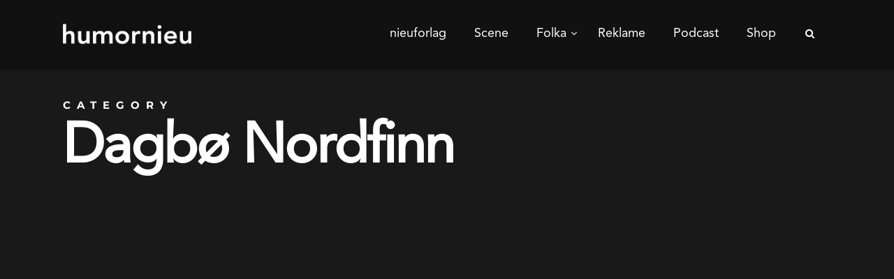

--- FILE ---
content_type: text/html; charset=UTF-8
request_url: https://www.humornieu.no/category/dagbo-nordfinn/
body_size: 41181
content:
<!doctype html>
<html lang="nb-NO" class="no-js">
<head><meta charset="UTF-8"><script>if(navigator.userAgent.match(/MSIE|Internet Explorer/i)||navigator.userAgent.match(/Trident\/7\..*?rv:11/i)){var href=document.location.href;if(!href.match(/[?&]nowprocket/)){if(href.indexOf("?")==-1){if(href.indexOf("#")==-1){document.location.href=href+"?nowprocket=1"}else{document.location.href=href.replace("#","?nowprocket=1#")}}else{if(href.indexOf("#")==-1){document.location.href=href+"&nowprocket=1"}else{document.location.href=href.replace("#","&nowprocket=1#")}}}}</script><script>(()=>{class RocketLazyLoadScripts{constructor(){this.v="2.0.4",this.userEvents=["keydown","keyup","mousedown","mouseup","mousemove","mouseover","mouseout","touchmove","touchstart","touchend","touchcancel","wheel","click","dblclick","input"],this.attributeEvents=["onblur","onclick","oncontextmenu","ondblclick","onfocus","onmousedown","onmouseenter","onmouseleave","onmousemove","onmouseout","onmouseover","onmouseup","onmousewheel","onscroll","onsubmit"]}async t(){this.i(),this.o(),/iP(ad|hone)/.test(navigator.userAgent)&&this.h(),this.u(),this.l(this),this.m(),this.k(this),this.p(this),this._(),await Promise.all([this.R(),this.L()]),this.lastBreath=Date.now(),this.S(this),this.P(),this.D(),this.O(),this.M(),await this.C(this.delayedScripts.normal),await this.C(this.delayedScripts.defer),await this.C(this.delayedScripts.async),await this.T(),await this.F(),await this.j(),await this.A(),window.dispatchEvent(new Event("rocket-allScriptsLoaded")),this.everythingLoaded=!0,this.lastTouchEnd&&await new Promise(t=>setTimeout(t,500-Date.now()+this.lastTouchEnd)),this.I(),this.H(),this.U(),this.W()}i(){this.CSPIssue=sessionStorage.getItem("rocketCSPIssue"),document.addEventListener("securitypolicyviolation",t=>{this.CSPIssue||"script-src-elem"!==t.violatedDirective||"data"!==t.blockedURI||(this.CSPIssue=!0,sessionStorage.setItem("rocketCSPIssue",!0))},{isRocket:!0})}o(){window.addEventListener("pageshow",t=>{this.persisted=t.persisted,this.realWindowLoadedFired=!0},{isRocket:!0}),window.addEventListener("pagehide",()=>{this.onFirstUserAction=null},{isRocket:!0})}h(){let t;function e(e){t=e}window.addEventListener("touchstart",e,{isRocket:!0}),window.addEventListener("touchend",function i(o){o.changedTouches[0]&&t.changedTouches[0]&&Math.abs(o.changedTouches[0].pageX-t.changedTouches[0].pageX)<10&&Math.abs(o.changedTouches[0].pageY-t.changedTouches[0].pageY)<10&&o.timeStamp-t.timeStamp<200&&(window.removeEventListener("touchstart",e,{isRocket:!0}),window.removeEventListener("touchend",i,{isRocket:!0}),"INPUT"===o.target.tagName&&"text"===o.target.type||(o.target.dispatchEvent(new TouchEvent("touchend",{target:o.target,bubbles:!0})),o.target.dispatchEvent(new MouseEvent("mouseover",{target:o.target,bubbles:!0})),o.target.dispatchEvent(new PointerEvent("click",{target:o.target,bubbles:!0,cancelable:!0,detail:1,clientX:o.changedTouches[0].clientX,clientY:o.changedTouches[0].clientY})),event.preventDefault()))},{isRocket:!0})}q(t){this.userActionTriggered||("mousemove"!==t.type||this.firstMousemoveIgnored?"keyup"===t.type||"mouseover"===t.type||"mouseout"===t.type||(this.userActionTriggered=!0,this.onFirstUserAction&&this.onFirstUserAction()):this.firstMousemoveIgnored=!0),"click"===t.type&&t.preventDefault(),t.stopPropagation(),t.stopImmediatePropagation(),"touchstart"===this.lastEvent&&"touchend"===t.type&&(this.lastTouchEnd=Date.now()),"click"===t.type&&(this.lastTouchEnd=0),this.lastEvent=t.type,t.composedPath&&t.composedPath()[0].getRootNode()instanceof ShadowRoot&&(t.rocketTarget=t.composedPath()[0]),this.savedUserEvents.push(t)}u(){this.savedUserEvents=[],this.userEventHandler=this.q.bind(this),this.userEvents.forEach(t=>window.addEventListener(t,this.userEventHandler,{passive:!1,isRocket:!0})),document.addEventListener("visibilitychange",this.userEventHandler,{isRocket:!0})}U(){this.userEvents.forEach(t=>window.removeEventListener(t,this.userEventHandler,{passive:!1,isRocket:!0})),document.removeEventListener("visibilitychange",this.userEventHandler,{isRocket:!0}),this.savedUserEvents.forEach(t=>{(t.rocketTarget||t.target).dispatchEvent(new window[t.constructor.name](t.type,t))})}m(){const t="return false",e=Array.from(this.attributeEvents,t=>"data-rocket-"+t),i="["+this.attributeEvents.join("],[")+"]",o="[data-rocket-"+this.attributeEvents.join("],[data-rocket-")+"]",s=(e,i,o)=>{o&&o!==t&&(e.setAttribute("data-rocket-"+i,o),e["rocket"+i]=new Function("event",o),e.setAttribute(i,t))};new MutationObserver(t=>{for(const n of t)"attributes"===n.type&&(n.attributeName.startsWith("data-rocket-")||this.everythingLoaded?n.attributeName.startsWith("data-rocket-")&&this.everythingLoaded&&this.N(n.target,n.attributeName.substring(12)):s(n.target,n.attributeName,n.target.getAttribute(n.attributeName))),"childList"===n.type&&n.addedNodes.forEach(t=>{if(t.nodeType===Node.ELEMENT_NODE)if(this.everythingLoaded)for(const i of[t,...t.querySelectorAll(o)])for(const t of i.getAttributeNames())e.includes(t)&&this.N(i,t.substring(12));else for(const e of[t,...t.querySelectorAll(i)])for(const t of e.getAttributeNames())this.attributeEvents.includes(t)&&s(e,t,e.getAttribute(t))})}).observe(document,{subtree:!0,childList:!0,attributeFilter:[...this.attributeEvents,...e]})}I(){this.attributeEvents.forEach(t=>{document.querySelectorAll("[data-rocket-"+t+"]").forEach(e=>{this.N(e,t)})})}N(t,e){const i=t.getAttribute("data-rocket-"+e);i&&(t.setAttribute(e,i),t.removeAttribute("data-rocket-"+e))}k(t){Object.defineProperty(HTMLElement.prototype,"onclick",{get(){return this.rocketonclick||null},set(e){this.rocketonclick=e,this.setAttribute(t.everythingLoaded?"onclick":"data-rocket-onclick","this.rocketonclick(event)")}})}S(t){function e(e,i){let o=e[i];e[i]=null,Object.defineProperty(e,i,{get:()=>o,set(s){t.everythingLoaded?o=s:e["rocket"+i]=o=s}})}e(document,"onreadystatechange"),e(window,"onload"),e(window,"onpageshow");try{Object.defineProperty(document,"readyState",{get:()=>t.rocketReadyState,set(e){t.rocketReadyState=e},configurable:!0}),document.readyState="loading"}catch(t){console.log("WPRocket DJE readyState conflict, bypassing")}}l(t){this.originalAddEventListener=EventTarget.prototype.addEventListener,this.originalRemoveEventListener=EventTarget.prototype.removeEventListener,this.savedEventListeners=[],EventTarget.prototype.addEventListener=function(e,i,o){o&&o.isRocket||!t.B(e,this)&&!t.userEvents.includes(e)||t.B(e,this)&&!t.userActionTriggered||e.startsWith("rocket-")||t.everythingLoaded?t.originalAddEventListener.call(this,e,i,o):(t.savedEventListeners.push({target:this,remove:!1,type:e,func:i,options:o}),"mouseenter"!==e&&"mouseleave"!==e||t.originalAddEventListener.call(this,e,t.savedUserEvents.push,o))},EventTarget.prototype.removeEventListener=function(e,i,o){o&&o.isRocket||!t.B(e,this)&&!t.userEvents.includes(e)||t.B(e,this)&&!t.userActionTriggered||e.startsWith("rocket-")||t.everythingLoaded?t.originalRemoveEventListener.call(this,e,i,o):t.savedEventListeners.push({target:this,remove:!0,type:e,func:i,options:o})}}J(t,e){this.savedEventListeners=this.savedEventListeners.filter(i=>{let o=i.type,s=i.target||window;return e!==o||t!==s||(this.B(o,s)&&(i.type="rocket-"+o),this.$(i),!1)})}H(){EventTarget.prototype.addEventListener=this.originalAddEventListener,EventTarget.prototype.removeEventListener=this.originalRemoveEventListener,this.savedEventListeners.forEach(t=>this.$(t))}$(t){t.remove?this.originalRemoveEventListener.call(t.target,t.type,t.func,t.options):this.originalAddEventListener.call(t.target,t.type,t.func,t.options)}p(t){let e;function i(e){return t.everythingLoaded?e:e.split(" ").map(t=>"load"===t||t.startsWith("load.")?"rocket-jquery-load":t).join(" ")}function o(o){function s(e){const s=o.fn[e];o.fn[e]=o.fn.init.prototype[e]=function(){return this[0]===window&&t.userActionTriggered&&("string"==typeof arguments[0]||arguments[0]instanceof String?arguments[0]=i(arguments[0]):"object"==typeof arguments[0]&&Object.keys(arguments[0]).forEach(t=>{const e=arguments[0][t];delete arguments[0][t],arguments[0][i(t)]=e})),s.apply(this,arguments),this}}if(o&&o.fn&&!t.allJQueries.includes(o)){const e={DOMContentLoaded:[],"rocket-DOMContentLoaded":[]};for(const t in e)document.addEventListener(t,()=>{e[t].forEach(t=>t())},{isRocket:!0});o.fn.ready=o.fn.init.prototype.ready=function(i){function s(){parseInt(o.fn.jquery)>2?setTimeout(()=>i.bind(document)(o)):i.bind(document)(o)}return"function"==typeof i&&(t.realDomReadyFired?!t.userActionTriggered||t.fauxDomReadyFired?s():e["rocket-DOMContentLoaded"].push(s):e.DOMContentLoaded.push(s)),o([])},s("on"),s("one"),s("off"),t.allJQueries.push(o)}e=o}t.allJQueries=[],o(window.jQuery),Object.defineProperty(window,"jQuery",{get:()=>e,set(t){o(t)}})}P(){const t=new Map;document.write=document.writeln=function(e){const i=document.currentScript,o=document.createRange(),s=i.parentElement;let n=t.get(i);void 0===n&&(n=i.nextSibling,t.set(i,n));const c=document.createDocumentFragment();o.setStart(c,0),c.appendChild(o.createContextualFragment(e)),s.insertBefore(c,n)}}async R(){return new Promise(t=>{this.userActionTriggered?t():this.onFirstUserAction=t})}async L(){return new Promise(t=>{document.addEventListener("DOMContentLoaded",()=>{this.realDomReadyFired=!0,t()},{isRocket:!0})})}async j(){return this.realWindowLoadedFired?Promise.resolve():new Promise(t=>{window.addEventListener("load",t,{isRocket:!0})})}M(){this.pendingScripts=[];this.scriptsMutationObserver=new MutationObserver(t=>{for(const e of t)e.addedNodes.forEach(t=>{"SCRIPT"!==t.tagName||t.noModule||t.isWPRocket||this.pendingScripts.push({script:t,promise:new Promise(e=>{const i=()=>{const i=this.pendingScripts.findIndex(e=>e.script===t);i>=0&&this.pendingScripts.splice(i,1),e()};t.addEventListener("load",i,{isRocket:!0}),t.addEventListener("error",i,{isRocket:!0}),setTimeout(i,1e3)})})})}),this.scriptsMutationObserver.observe(document,{childList:!0,subtree:!0})}async F(){await this.X(),this.pendingScripts.length?(await this.pendingScripts[0].promise,await this.F()):this.scriptsMutationObserver.disconnect()}D(){this.delayedScripts={normal:[],async:[],defer:[]},document.querySelectorAll("script[type$=rocketlazyloadscript]").forEach(t=>{t.hasAttribute("data-rocket-src")?t.hasAttribute("async")&&!1!==t.async?this.delayedScripts.async.push(t):t.hasAttribute("defer")&&!1!==t.defer||"module"===t.getAttribute("data-rocket-type")?this.delayedScripts.defer.push(t):this.delayedScripts.normal.push(t):this.delayedScripts.normal.push(t)})}async _(){await this.L();let t=[];document.querySelectorAll("script[type$=rocketlazyloadscript][data-rocket-src]").forEach(e=>{let i=e.getAttribute("data-rocket-src");if(i&&!i.startsWith("data:")){i.startsWith("//")&&(i=location.protocol+i);try{const o=new URL(i).origin;o!==location.origin&&t.push({src:o,crossOrigin:e.crossOrigin||"module"===e.getAttribute("data-rocket-type")})}catch(t){}}}),t=[...new Map(t.map(t=>[JSON.stringify(t),t])).values()],this.Y(t,"preconnect")}async G(t){if(await this.K(),!0!==t.noModule||!("noModule"in HTMLScriptElement.prototype))return new Promise(e=>{let i;function o(){(i||t).setAttribute("data-rocket-status","executed"),e()}try{if(navigator.userAgent.includes("Firefox/")||""===navigator.vendor||this.CSPIssue)i=document.createElement("script"),[...t.attributes].forEach(t=>{let e=t.nodeName;"type"!==e&&("data-rocket-type"===e&&(e="type"),"data-rocket-src"===e&&(e="src"),i.setAttribute(e,t.nodeValue))}),t.text&&(i.text=t.text),t.nonce&&(i.nonce=t.nonce),i.hasAttribute("src")?(i.addEventListener("load",o,{isRocket:!0}),i.addEventListener("error",()=>{i.setAttribute("data-rocket-status","failed-network"),e()},{isRocket:!0}),setTimeout(()=>{i.isConnected||e()},1)):(i.text=t.text,o()),i.isWPRocket=!0,t.parentNode.replaceChild(i,t);else{const i=t.getAttribute("data-rocket-type"),s=t.getAttribute("data-rocket-src");i?(t.type=i,t.removeAttribute("data-rocket-type")):t.removeAttribute("type"),t.addEventListener("load",o,{isRocket:!0}),t.addEventListener("error",i=>{this.CSPIssue&&i.target.src.startsWith("data:")?(console.log("WPRocket: CSP fallback activated"),t.removeAttribute("src"),this.G(t).then(e)):(t.setAttribute("data-rocket-status","failed-network"),e())},{isRocket:!0}),s?(t.fetchPriority="high",t.removeAttribute("data-rocket-src"),t.src=s):t.src="data:text/javascript;base64,"+window.btoa(unescape(encodeURIComponent(t.text)))}}catch(i){t.setAttribute("data-rocket-status","failed-transform"),e()}});t.setAttribute("data-rocket-status","skipped")}async C(t){const e=t.shift();return e?(e.isConnected&&await this.G(e),this.C(t)):Promise.resolve()}O(){this.Y([...this.delayedScripts.normal,...this.delayedScripts.defer,...this.delayedScripts.async],"preload")}Y(t,e){this.trash=this.trash||[];let i=!0;var o=document.createDocumentFragment();t.forEach(t=>{const s=t.getAttribute&&t.getAttribute("data-rocket-src")||t.src;if(s&&!s.startsWith("data:")){const n=document.createElement("link");n.href=s,n.rel=e,"preconnect"!==e&&(n.as="script",n.fetchPriority=i?"high":"low"),t.getAttribute&&"module"===t.getAttribute("data-rocket-type")&&(n.crossOrigin=!0),t.crossOrigin&&(n.crossOrigin=t.crossOrigin),t.integrity&&(n.integrity=t.integrity),t.nonce&&(n.nonce=t.nonce),o.appendChild(n),this.trash.push(n),i=!1}}),document.head.appendChild(o)}W(){this.trash.forEach(t=>t.remove())}async T(){try{document.readyState="interactive"}catch(t){}this.fauxDomReadyFired=!0;try{await this.K(),this.J(document,"readystatechange"),document.dispatchEvent(new Event("rocket-readystatechange")),await this.K(),document.rocketonreadystatechange&&document.rocketonreadystatechange(),await this.K(),this.J(document,"DOMContentLoaded"),document.dispatchEvent(new Event("rocket-DOMContentLoaded")),await this.K(),this.J(window,"DOMContentLoaded"),window.dispatchEvent(new Event("rocket-DOMContentLoaded"))}catch(t){console.error(t)}}async A(){try{document.readyState="complete"}catch(t){}try{await this.K(),this.J(document,"readystatechange"),document.dispatchEvent(new Event("rocket-readystatechange")),await this.K(),document.rocketonreadystatechange&&document.rocketonreadystatechange(),await this.K(),this.J(window,"load"),window.dispatchEvent(new Event("rocket-load")),await this.K(),window.rocketonload&&window.rocketonload(),await this.K(),this.allJQueries.forEach(t=>t(window).trigger("rocket-jquery-load")),await this.K(),this.J(window,"pageshow");const t=new Event("rocket-pageshow");t.persisted=this.persisted,window.dispatchEvent(t),await this.K(),window.rocketonpageshow&&window.rocketonpageshow({persisted:this.persisted})}catch(t){console.error(t)}}async K(){Date.now()-this.lastBreath>45&&(await this.X(),this.lastBreath=Date.now())}async X(){return document.hidden?new Promise(t=>setTimeout(t)):new Promise(t=>requestAnimationFrame(t))}B(t,e){return e===document&&"readystatechange"===t||(e===document&&"DOMContentLoaded"===t||(e===window&&"DOMContentLoaded"===t||(e===window&&"load"===t||e===window&&"pageshow"===t)))}static run(){(new RocketLazyLoadScripts).t()}}RocketLazyLoadScripts.run()})();</script>
	
	<meta name="viewport" content="width=device-width, initial-scale=1, maximum-scale=1, user-scalable=0" /><link rel="shortcut icon" href="https://www.humornieu.no/wp-content/uploads/2018/03/favicon.jpg" /><meta name='robots' content='index, follow, max-image-preview:large, max-snippet:-1, max-video-preview:-1' />

	<!-- This site is optimized with the Yoast SEO plugin v26.7 - https://yoast.com/wordpress/plugins/seo/ -->
	<title>Dagbø Nordfinn Arkiver - humornieu</title>
<link data-rocket-preload as="style" data-wpr-hosted-gf-parameters="family=Open%20Sans%3A300%2C400%2C600%2C700%7CVarela%20Round%3A400%7CHind%3A700%2C300%7CMontserrat%3A700%2C400%7CPlayfair%20Display%3A400&subset=latin%2Clatin-ext,latin&display=swap" href="https://www.humornieu.no/wp-content/cache/fonts/1/google-fonts/css/3/1/2/ddf887657951677f79e003d15e2f6.css" rel="preload">
<link data-wpr-hosted-gf-parameters="family=Open%20Sans%3A300%2C400%2C600%2C700%7CVarela%20Round%3A400%7CHind%3A700%2C300%7CMontserrat%3A700%2C400%7CPlayfair%20Display%3A400&subset=latin%2Clatin-ext,latin&display=swap" href="https://www.humornieu.no/wp-content/cache/fonts/1/google-fonts/css/3/1/2/ddf887657951677f79e003d15e2f6.css" media="print" onload="this.media=&#039;all&#039;" rel="stylesheet">
<noscript data-wpr-hosted-gf-parameters=""><link rel="stylesheet" href="https://fonts.googleapis.com/css?family=Open%20Sans%3A300%2C400%2C600%2C700%7CVarela%20Round%3A400%7CHind%3A700%2C300%7CMontserrat%3A700%2C400%7CPlayfair%20Display%3A400&#038;subset=latin%2Clatin-ext,latin&#038;display=swap"></noscript>
	<link rel="canonical" href="https://www.humornieu.no/category/dagbo-nordfinn/" />
	<meta property="og:locale" content="nb_NO" />
	<meta property="og:type" content="article" />
	<meta property="og:title" content="Dagbø Nordfinn Arkiver - humornieu" />
	<meta property="og:url" content="https://www.humornieu.no/category/dagbo-nordfinn/" />
	<meta property="og:site_name" content="humornieu" />
	<meta name="twitter:card" content="summary_large_image" />
	<script type="application/ld+json" class="yoast-schema-graph">{"@context":"https://schema.org","@graph":[{"@type":"CollectionPage","@id":"https://www.humornieu.no/category/dagbo-nordfinn/","url":"https://www.humornieu.no/category/dagbo-nordfinn/","name":"Dagbø Nordfinn Arkiver - humornieu","isPartOf":{"@id":"https://www.humornieu.no/#website"},"primaryImageOfPage":{"@id":"https://www.humornieu.no/category/dagbo-nordfinn/#primaryimage"},"image":{"@id":"https://www.humornieu.no/category/dagbo-nordfinn/#primaryimage"},"thumbnailUrl":"https://www.humornieu.no/wp-content/uploads/2016/08/dagbo..no_.jpg","breadcrumb":{"@id":"https://www.humornieu.no/category/dagbo-nordfinn/#breadcrumb"},"inLanguage":"nb-NO"},{"@type":"ImageObject","inLanguage":"nb-NO","@id":"https://www.humornieu.no/category/dagbo-nordfinn/#primaryimage","url":"https://www.humornieu.no/wp-content/uploads/2016/08/dagbo..no_.jpg","contentUrl":"https://www.humornieu.no/wp-content/uploads/2016/08/dagbo..no_.jpg","width":477,"height":266},{"@type":"BreadcrumbList","@id":"https://www.humornieu.no/category/dagbo-nordfinn/#breadcrumb","itemListElement":[{"@type":"ListItem","position":1,"name":"Hjem","item":"https://www.humornieu.no/"},{"@type":"ListItem","position":2,"name":"Dagbø Nordfinn"}]},{"@type":"WebSite","@id":"https://www.humornieu.no/#website","url":"https://www.humornieu.no/","name":"humornieu","description":"","potentialAction":[{"@type":"SearchAction","target":{"@type":"EntryPoint","urlTemplate":"https://www.humornieu.no/?s={search_term_string}"},"query-input":{"@type":"PropertyValueSpecification","valueRequired":true,"valueName":"search_term_string"}}],"inLanguage":"nb-NO"}]}</script>
	<!-- / Yoast SEO plugin. -->


<link rel='dns-prefetch' href='//fonts.googleapis.com' />
<link href='https://fonts.gstatic.com' crossorigin rel='preconnect' />
<link rel="alternate" type="application/rss+xml" title="humornieu &raquo; strøm" href="https://www.humornieu.no/feed/" />
<link rel="alternate" type="application/rss+xml" title="humornieu &raquo; kommentarstrøm" href="https://www.humornieu.no/comments/feed/" />
<link rel="alternate" type="application/rss+xml" title="humornieu &raquo; Dagbø Nordfinn kategori-strøm" href="https://www.humornieu.no/category/dagbo-nordfinn/feed/" />
<style id='wp-img-auto-sizes-contain-inline-css' type='text/css'>
img:is([sizes=auto i],[sizes^="auto," i]){contain-intrinsic-size:3000px 1500px}
/*# sourceURL=wp-img-auto-sizes-contain-inline-css */
</style>
<style id='wp-emoji-styles-inline-css' type='text/css'>

	img.wp-smiley, img.emoji {
		display: inline !important;
		border: none !important;
		box-shadow: none !important;
		height: 1em !important;
		width: 1em !important;
		margin: 0 0.07em !important;
		vertical-align: -0.1em !important;
		background: none !important;
		padding: 0 !important;
	}
/*# sourceURL=wp-emoji-styles-inline-css */
</style>
<style id='wp-block-library-inline-css' type='text/css'>
:root{--wp-block-synced-color:#7a00df;--wp-block-synced-color--rgb:122,0,223;--wp-bound-block-color:var(--wp-block-synced-color);--wp-editor-canvas-background:#ddd;--wp-admin-theme-color:#007cba;--wp-admin-theme-color--rgb:0,124,186;--wp-admin-theme-color-darker-10:#006ba1;--wp-admin-theme-color-darker-10--rgb:0,107,160.5;--wp-admin-theme-color-darker-20:#005a87;--wp-admin-theme-color-darker-20--rgb:0,90,135;--wp-admin-border-width-focus:2px}@media (min-resolution:192dpi){:root{--wp-admin-border-width-focus:1.5px}}.wp-element-button{cursor:pointer}:root .has-very-light-gray-background-color{background-color:#eee}:root .has-very-dark-gray-background-color{background-color:#313131}:root .has-very-light-gray-color{color:#eee}:root .has-very-dark-gray-color{color:#313131}:root .has-vivid-green-cyan-to-vivid-cyan-blue-gradient-background{background:linear-gradient(135deg,#00d084,#0693e3)}:root .has-purple-crush-gradient-background{background:linear-gradient(135deg,#34e2e4,#4721fb 50%,#ab1dfe)}:root .has-hazy-dawn-gradient-background{background:linear-gradient(135deg,#faaca8,#dad0ec)}:root .has-subdued-olive-gradient-background{background:linear-gradient(135deg,#fafae1,#67a671)}:root .has-atomic-cream-gradient-background{background:linear-gradient(135deg,#fdd79a,#004a59)}:root .has-nightshade-gradient-background{background:linear-gradient(135deg,#330968,#31cdcf)}:root .has-midnight-gradient-background{background:linear-gradient(135deg,#020381,#2874fc)}:root{--wp--preset--font-size--normal:16px;--wp--preset--font-size--huge:42px}.has-regular-font-size{font-size:1em}.has-larger-font-size{font-size:2.625em}.has-normal-font-size{font-size:var(--wp--preset--font-size--normal)}.has-huge-font-size{font-size:var(--wp--preset--font-size--huge)}.has-text-align-center{text-align:center}.has-text-align-left{text-align:left}.has-text-align-right{text-align:right}.has-fit-text{white-space:nowrap!important}#end-resizable-editor-section{display:none}.aligncenter{clear:both}.items-justified-left{justify-content:flex-start}.items-justified-center{justify-content:center}.items-justified-right{justify-content:flex-end}.items-justified-space-between{justify-content:space-between}.screen-reader-text{border:0;clip-path:inset(50%);height:1px;margin:-1px;overflow:hidden;padding:0;position:absolute;width:1px;word-wrap:normal!important}.screen-reader-text:focus{background-color:#ddd;clip-path:none;color:#444;display:block;font-size:1em;height:auto;left:5px;line-height:normal;padding:15px 23px 14px;text-decoration:none;top:5px;width:auto;z-index:100000}html :where(.has-border-color){border-style:solid}html :where([style*=border-top-color]){border-top-style:solid}html :where([style*=border-right-color]){border-right-style:solid}html :where([style*=border-bottom-color]){border-bottom-style:solid}html :where([style*=border-left-color]){border-left-style:solid}html :where([style*=border-width]){border-style:solid}html :where([style*=border-top-width]){border-top-style:solid}html :where([style*=border-right-width]){border-right-style:solid}html :where([style*=border-bottom-width]){border-bottom-style:solid}html :where([style*=border-left-width]){border-left-style:solid}html :where(img[class*=wp-image-]){height:auto;max-width:100%}:where(figure){margin:0 0 1em}html :where(.is-position-sticky){--wp-admin--admin-bar--position-offset:var(--wp-admin--admin-bar--height,0px)}@media screen and (max-width:600px){html :where(.is-position-sticky){--wp-admin--admin-bar--position-offset:0px}}

/*# sourceURL=wp-block-library-inline-css */
</style><link data-minify="1" rel='stylesheet' id='wc-blocks-style-css' href='https://www.humornieu.no/wp-content/cache/min/1/wp-content/plugins/woocommerce/assets/client/blocks/wc-blocks.css?ver=1768401189' type='text/css' media='all' />
<style id='global-styles-inline-css' type='text/css'>
:root{--wp--preset--aspect-ratio--square: 1;--wp--preset--aspect-ratio--4-3: 4/3;--wp--preset--aspect-ratio--3-4: 3/4;--wp--preset--aspect-ratio--3-2: 3/2;--wp--preset--aspect-ratio--2-3: 2/3;--wp--preset--aspect-ratio--16-9: 16/9;--wp--preset--aspect-ratio--9-16: 9/16;--wp--preset--color--black: #000000;--wp--preset--color--cyan-bluish-gray: #abb8c3;--wp--preset--color--white: #ffffff;--wp--preset--color--pale-pink: #f78da7;--wp--preset--color--vivid-red: #cf2e2e;--wp--preset--color--luminous-vivid-orange: #ff6900;--wp--preset--color--luminous-vivid-amber: #fcb900;--wp--preset--color--light-green-cyan: #7bdcb5;--wp--preset--color--vivid-green-cyan: #00d084;--wp--preset--color--pale-cyan-blue: #8ed1fc;--wp--preset--color--vivid-cyan-blue: #0693e3;--wp--preset--color--vivid-purple: #9b51e0;--wp--preset--gradient--vivid-cyan-blue-to-vivid-purple: linear-gradient(135deg,rgb(6,147,227) 0%,rgb(155,81,224) 100%);--wp--preset--gradient--light-green-cyan-to-vivid-green-cyan: linear-gradient(135deg,rgb(122,220,180) 0%,rgb(0,208,130) 100%);--wp--preset--gradient--luminous-vivid-amber-to-luminous-vivid-orange: linear-gradient(135deg,rgb(252,185,0) 0%,rgb(255,105,0) 100%);--wp--preset--gradient--luminous-vivid-orange-to-vivid-red: linear-gradient(135deg,rgb(255,105,0) 0%,rgb(207,46,46) 100%);--wp--preset--gradient--very-light-gray-to-cyan-bluish-gray: linear-gradient(135deg,rgb(238,238,238) 0%,rgb(169,184,195) 100%);--wp--preset--gradient--cool-to-warm-spectrum: linear-gradient(135deg,rgb(74,234,220) 0%,rgb(151,120,209) 20%,rgb(207,42,186) 40%,rgb(238,44,130) 60%,rgb(251,105,98) 80%,rgb(254,248,76) 100%);--wp--preset--gradient--blush-light-purple: linear-gradient(135deg,rgb(255,206,236) 0%,rgb(152,150,240) 100%);--wp--preset--gradient--blush-bordeaux: linear-gradient(135deg,rgb(254,205,165) 0%,rgb(254,45,45) 50%,rgb(107,0,62) 100%);--wp--preset--gradient--luminous-dusk: linear-gradient(135deg,rgb(255,203,112) 0%,rgb(199,81,192) 50%,rgb(65,88,208) 100%);--wp--preset--gradient--pale-ocean: linear-gradient(135deg,rgb(255,245,203) 0%,rgb(182,227,212) 50%,rgb(51,167,181) 100%);--wp--preset--gradient--electric-grass: linear-gradient(135deg,rgb(202,248,128) 0%,rgb(113,206,126) 100%);--wp--preset--gradient--midnight: linear-gradient(135deg,rgb(2,3,129) 0%,rgb(40,116,252) 100%);--wp--preset--font-size--small: 13px;--wp--preset--font-size--medium: 20px;--wp--preset--font-size--large: 36px;--wp--preset--font-size--x-large: 42px;--wp--preset--spacing--20: 0.44rem;--wp--preset--spacing--30: 0.67rem;--wp--preset--spacing--40: 1rem;--wp--preset--spacing--50: 1.5rem;--wp--preset--spacing--60: 2.25rem;--wp--preset--spacing--70: 3.38rem;--wp--preset--spacing--80: 5.06rem;--wp--preset--shadow--natural: 6px 6px 9px rgba(0, 0, 0, 0.2);--wp--preset--shadow--deep: 12px 12px 50px rgba(0, 0, 0, 0.4);--wp--preset--shadow--sharp: 6px 6px 0px rgba(0, 0, 0, 0.2);--wp--preset--shadow--outlined: 6px 6px 0px -3px rgb(255, 255, 255), 6px 6px rgb(0, 0, 0);--wp--preset--shadow--crisp: 6px 6px 0px rgb(0, 0, 0);}:root { --wp--style--global--content-size: 1300px;--wp--style--global--wide-size: 1300px; }:where(body) { margin: 0; }.wp-site-blocks > .alignleft { float: left; margin-right: 2em; }.wp-site-blocks > .alignright { float: right; margin-left: 2em; }.wp-site-blocks > .aligncenter { justify-content: center; margin-left: auto; margin-right: auto; }:where(.is-layout-flex){gap: 0.5em;}:where(.is-layout-grid){gap: 0.5em;}.is-layout-flow > .alignleft{float: left;margin-inline-start: 0;margin-inline-end: 2em;}.is-layout-flow > .alignright{float: right;margin-inline-start: 2em;margin-inline-end: 0;}.is-layout-flow > .aligncenter{margin-left: auto !important;margin-right: auto !important;}.is-layout-constrained > .alignleft{float: left;margin-inline-start: 0;margin-inline-end: 2em;}.is-layout-constrained > .alignright{float: right;margin-inline-start: 2em;margin-inline-end: 0;}.is-layout-constrained > .aligncenter{margin-left: auto !important;margin-right: auto !important;}.is-layout-constrained > :where(:not(.alignleft):not(.alignright):not(.alignfull)){max-width: var(--wp--style--global--content-size);margin-left: auto !important;margin-right: auto !important;}.is-layout-constrained > .alignwide{max-width: var(--wp--style--global--wide-size);}body .is-layout-flex{display: flex;}.is-layout-flex{flex-wrap: wrap;align-items: center;}.is-layout-flex > :is(*, div){margin: 0;}body .is-layout-grid{display: grid;}.is-layout-grid > :is(*, div){margin: 0;}body{padding-top: 0px;padding-right: 0px;padding-bottom: 0px;padding-left: 0px;}:root :where(.wp-element-button, .wp-block-button__link){background-color: #32373c;border-width: 0;color: #fff;font-family: inherit;font-size: inherit;font-style: inherit;font-weight: inherit;letter-spacing: inherit;line-height: inherit;padding-top: calc(0.667em + 2px);padding-right: calc(1.333em + 2px);padding-bottom: calc(0.667em + 2px);padding-left: calc(1.333em + 2px);text-decoration: none;text-transform: inherit;}.has-black-color{color: var(--wp--preset--color--black) !important;}.has-cyan-bluish-gray-color{color: var(--wp--preset--color--cyan-bluish-gray) !important;}.has-white-color{color: var(--wp--preset--color--white) !important;}.has-pale-pink-color{color: var(--wp--preset--color--pale-pink) !important;}.has-vivid-red-color{color: var(--wp--preset--color--vivid-red) !important;}.has-luminous-vivid-orange-color{color: var(--wp--preset--color--luminous-vivid-orange) !important;}.has-luminous-vivid-amber-color{color: var(--wp--preset--color--luminous-vivid-amber) !important;}.has-light-green-cyan-color{color: var(--wp--preset--color--light-green-cyan) !important;}.has-vivid-green-cyan-color{color: var(--wp--preset--color--vivid-green-cyan) !important;}.has-pale-cyan-blue-color{color: var(--wp--preset--color--pale-cyan-blue) !important;}.has-vivid-cyan-blue-color{color: var(--wp--preset--color--vivid-cyan-blue) !important;}.has-vivid-purple-color{color: var(--wp--preset--color--vivid-purple) !important;}.has-black-background-color{background-color: var(--wp--preset--color--black) !important;}.has-cyan-bluish-gray-background-color{background-color: var(--wp--preset--color--cyan-bluish-gray) !important;}.has-white-background-color{background-color: var(--wp--preset--color--white) !important;}.has-pale-pink-background-color{background-color: var(--wp--preset--color--pale-pink) !important;}.has-vivid-red-background-color{background-color: var(--wp--preset--color--vivid-red) !important;}.has-luminous-vivid-orange-background-color{background-color: var(--wp--preset--color--luminous-vivid-orange) !important;}.has-luminous-vivid-amber-background-color{background-color: var(--wp--preset--color--luminous-vivid-amber) !important;}.has-light-green-cyan-background-color{background-color: var(--wp--preset--color--light-green-cyan) !important;}.has-vivid-green-cyan-background-color{background-color: var(--wp--preset--color--vivid-green-cyan) !important;}.has-pale-cyan-blue-background-color{background-color: var(--wp--preset--color--pale-cyan-blue) !important;}.has-vivid-cyan-blue-background-color{background-color: var(--wp--preset--color--vivid-cyan-blue) !important;}.has-vivid-purple-background-color{background-color: var(--wp--preset--color--vivid-purple) !important;}.has-black-border-color{border-color: var(--wp--preset--color--black) !important;}.has-cyan-bluish-gray-border-color{border-color: var(--wp--preset--color--cyan-bluish-gray) !important;}.has-white-border-color{border-color: var(--wp--preset--color--white) !important;}.has-pale-pink-border-color{border-color: var(--wp--preset--color--pale-pink) !important;}.has-vivid-red-border-color{border-color: var(--wp--preset--color--vivid-red) !important;}.has-luminous-vivid-orange-border-color{border-color: var(--wp--preset--color--luminous-vivid-orange) !important;}.has-luminous-vivid-amber-border-color{border-color: var(--wp--preset--color--luminous-vivid-amber) !important;}.has-light-green-cyan-border-color{border-color: var(--wp--preset--color--light-green-cyan) !important;}.has-vivid-green-cyan-border-color{border-color: var(--wp--preset--color--vivid-green-cyan) !important;}.has-pale-cyan-blue-border-color{border-color: var(--wp--preset--color--pale-cyan-blue) !important;}.has-vivid-cyan-blue-border-color{border-color: var(--wp--preset--color--vivid-cyan-blue) !important;}.has-vivid-purple-border-color{border-color: var(--wp--preset--color--vivid-purple) !important;}.has-vivid-cyan-blue-to-vivid-purple-gradient-background{background: var(--wp--preset--gradient--vivid-cyan-blue-to-vivid-purple) !important;}.has-light-green-cyan-to-vivid-green-cyan-gradient-background{background: var(--wp--preset--gradient--light-green-cyan-to-vivid-green-cyan) !important;}.has-luminous-vivid-amber-to-luminous-vivid-orange-gradient-background{background: var(--wp--preset--gradient--luminous-vivid-amber-to-luminous-vivid-orange) !important;}.has-luminous-vivid-orange-to-vivid-red-gradient-background{background: var(--wp--preset--gradient--luminous-vivid-orange-to-vivid-red) !important;}.has-very-light-gray-to-cyan-bluish-gray-gradient-background{background: var(--wp--preset--gradient--very-light-gray-to-cyan-bluish-gray) !important;}.has-cool-to-warm-spectrum-gradient-background{background: var(--wp--preset--gradient--cool-to-warm-spectrum) !important;}.has-blush-light-purple-gradient-background{background: var(--wp--preset--gradient--blush-light-purple) !important;}.has-blush-bordeaux-gradient-background{background: var(--wp--preset--gradient--blush-bordeaux) !important;}.has-luminous-dusk-gradient-background{background: var(--wp--preset--gradient--luminous-dusk) !important;}.has-pale-ocean-gradient-background{background: var(--wp--preset--gradient--pale-ocean) !important;}.has-electric-grass-gradient-background{background: var(--wp--preset--gradient--electric-grass) !important;}.has-midnight-gradient-background{background: var(--wp--preset--gradient--midnight) !important;}.has-small-font-size{font-size: var(--wp--preset--font-size--small) !important;}.has-medium-font-size{font-size: var(--wp--preset--font-size--medium) !important;}.has-large-font-size{font-size: var(--wp--preset--font-size--large) !important;}.has-x-large-font-size{font-size: var(--wp--preset--font-size--x-large) !important;}
/*# sourceURL=global-styles-inline-css */
</style>

<link data-minify="1" rel='stylesheet' id='cff_carousel_css-css' href='https://www.humornieu.no/wp-content/cache/min/1/wp-content/plugins/cff-extensions/cff-carousel/css/carousel.css?ver=1768401189' type='text/css' media='all' />
<link data-minify="1" rel='stylesheet' id='cookie-law-info-css' href='https://www.humornieu.no/wp-content/cache/min/1/wp-content/plugins/cookie-law-info/legacy/public/css/cookie-law-info-public.css?ver=1768401189' type='text/css' media='all' />
<link data-minify="1" rel='stylesheet' id='cookie-law-info-gdpr-css' href='https://www.humornieu.no/wp-content/cache/min/1/wp-content/plugins/cookie-law-info/legacy/public/css/cookie-law-info-gdpr.css?ver=1768401189' type='text/css' media='all' />
<link data-minify="1" rel='stylesheet' id='email-subscribers-css' href='https://www.humornieu.no/wp-content/cache/min/1/wp-content/plugins/email-subscribers/lite/public/css/email-subscribers-public.css?ver=1768401189' type='text/css' media='all' />
<link data-minify="1" rel='stylesheet' id='salient-social-css' href='https://www.humornieu.no/wp-content/cache/min/1/wp-content/plugins/salient-social/css/style.css?ver=1768401189' type='text/css' media='all' />
<style id='salient-social-inline-css' type='text/css'>

  .sharing-default-minimal .nectar-love.loved,
  body .nectar-social[data-color-override="override"].fixed > a:before, 
  body .nectar-social[data-color-override="override"].fixed .nectar-social-inner a,
  .sharing-default-minimal .nectar-social[data-color-override="override"] .nectar-social-inner a:hover,
  .nectar-social.vertical[data-color-override="override"] .nectar-social-inner a:hover {
    background-color: #ffffff;
  }
  .nectar-social.hover .nectar-love.loved,
  .nectar-social.hover > .nectar-love-button a:hover,
  .nectar-social[data-color-override="override"].hover > div a:hover,
  #single-below-header .nectar-social[data-color-override="override"].hover > div a:hover,
  .nectar-social[data-color-override="override"].hover .share-btn:hover,
  .sharing-default-minimal .nectar-social[data-color-override="override"] .nectar-social-inner a {
    border-color: #ffffff;
  }
  #single-below-header .nectar-social.hover .nectar-love.loved i,
  #single-below-header .nectar-social.hover[data-color-override="override"] a:hover,
  #single-below-header .nectar-social.hover[data-color-override="override"] a:hover i,
  #single-below-header .nectar-social.hover .nectar-love-button a:hover i,
  .nectar-love:hover i,
  .hover .nectar-love:hover .total_loves,
  .nectar-love.loved i,
  .nectar-social.hover .nectar-love.loved .total_loves,
  .nectar-social.hover .share-btn:hover, 
  .nectar-social[data-color-override="override"].hover .nectar-social-inner a:hover,
  .nectar-social[data-color-override="override"].hover > div:hover span,
  .sharing-default-minimal .nectar-social[data-color-override="override"] .nectar-social-inner a:not(:hover) i,
  .sharing-default-minimal .nectar-social[data-color-override="override"] .nectar-social-inner a:not(:hover) {
    color: #ffffff;
  }
/*# sourceURL=salient-social-inline-css */
</style>
<link data-minify="1" rel='stylesheet' id='woocommerce-layout-css' href='https://www.humornieu.no/wp-content/cache/min/1/wp-content/plugins/woocommerce/assets/css/woocommerce-layout.css?ver=1768401189' type='text/css' media='all' />
<link data-minify="1" rel='stylesheet' id='woocommerce-smallscreen-css' href='https://www.humornieu.no/wp-content/cache/min/1/wp-content/plugins/woocommerce/assets/css/woocommerce-smallscreen.css?ver=1768401189' type='text/css' media='only screen and (max-width: 768px)' />
<link data-minify="1" rel='stylesheet' id='woocommerce-general-css' href='https://www.humornieu.no/wp-content/cache/background-css/1/www.humornieu.no/wp-content/cache/min/1/wp-content/plugins/woocommerce/assets/css/woocommerce.css?ver=1768401189&wpr_t=1769260476' type='text/css' media='all' />
<style id='woocommerce-inline-inline-css' type='text/css'>
.woocommerce form .form-row .required { visibility: visible; }
/*# sourceURL=woocommerce-inline-inline-css */
</style>
<link rel='stylesheet' id='cff-css' href='https://www.humornieu.no/wp-content/cache/background-css/1/www.humornieu.no/wp-content/plugins/custom-facebook-feed-pro/assets/css/cff-style.min.css?ver=4.7.4&wpr_t=1769260476' type='text/css' media='all' />
<link rel='stylesheet' id='tptn-style-left-thumbs-css' href='https://www.humornieu.no/wp-content/plugins/top-10/css/left-thumbs.min.css?ver=4.1.1' type='text/css' media='all' />
<style id='tptn-style-left-thumbs-inline-css' type='text/css'>

			.tptn-left-thumbs a {
				width: 150px;
				height: 150px;
				text-decoration: none;
			}
			.tptn-left-thumbs img {
				width: 150px;
				max-height: 150px;
				margin: auto;
			}
			.tptn-left-thumbs .tptn_title {
				width: 100%;
			}
			
/*# sourceURL=tptn-style-left-thumbs-inline-css */
</style>
<link data-minify="1" rel='stylesheet' id='font-awesome-css' href='https://www.humornieu.no/wp-content/cache/min/1/wp-content/themes/salient/css/font-awesome-legacy.min.css?ver=1768401189' type='text/css' media='all' />
<link rel='stylesheet' id='parent-style-css' href='https://www.humornieu.no/wp-content/themes/salient/style.css?ver=6.9' type='text/css' media='all' />
<link data-minify="1" rel='stylesheet' id='salient-grid-system-css' href='https://www.humornieu.no/wp-content/cache/min/1/wp-content/themes/salient/css/build/grid-system.css?ver=1768401189' type='text/css' media='all' />
<link data-minify="1" rel='stylesheet' id='main-styles-css' href='https://www.humornieu.no/wp-content/cache/background-css/1/www.humornieu.no/wp-content/cache/min/1/wp-content/themes/salient/css/build/style.css?ver=1768401190&wpr_t=1769260476' type='text/css' media='all' />
<link data-minify="1" rel='stylesheet' id='nectar-header-megamenu-css' href='https://www.humornieu.no/wp-content/cache/min/1/wp-content/themes/salient/css/build/header/header-megamenu.css?ver=1768401190' type='text/css' media='all' />
<link data-minify="1" rel='stylesheet' id='nectar-element-recent-posts-css' href='https://www.humornieu.no/wp-content/cache/min/1/wp-content/themes/salient/css/build/elements/element-recent-posts.css?ver=1768401190' type='text/css' media='all' />
<link data-minify="1" rel='stylesheet' id='nectar-cf7-css' href='https://www.humornieu.no/wp-content/cache/min/1/wp-content/themes/salient/css/build/third-party/cf7.css?ver=1768401190' type='text/css' media='all' />

<link data-minify="1" rel='stylesheet' id='nectar-blog-masonry-core-css' href='https://www.humornieu.no/wp-content/cache/min/1/wp-content/themes/salient/css/build/blog/masonry-core.css?ver=1768401351' type='text/css' media='all' />
<link data-minify="1" rel='stylesheet' id='nectar-blog-masonry-classic-enhanced-css' href='https://www.humornieu.no/wp-content/cache/min/1/wp-content/themes/salient/css/build/blog/masonry-classic-enhanced.css?ver=1768401351' type='text/css' media='all' />
<link data-minify="1" rel='stylesheet' id='responsive-css' href='https://www.humornieu.no/wp-content/cache/min/1/wp-content/themes/salient/css/build/responsive.css?ver=1768401190' type='text/css' media='all' />
<link data-minify="1" rel='stylesheet' id='nectar-product-style-classic-css' href='https://www.humornieu.no/wp-content/cache/min/1/wp-content/themes/salient/css/build/third-party/woocommerce/product-style-classic.css?ver=1768401190' type='text/css' media='all' />
<link data-minify="1" rel='stylesheet' id='woocommerce-css' href='https://www.humornieu.no/wp-content/cache/min/1/wp-content/themes/salient/css/build/woocommerce.css?ver=1768401190' type='text/css' media='all' />
<link data-minify="1" rel='stylesheet' id='skin-ascend-css' href='https://www.humornieu.no/wp-content/cache/min/1/wp-content/themes/salient/css/build/ascend.css?ver=1768401190' type='text/css' media='all' />
<link data-minify="1" rel='stylesheet' id='salient-wp-menu-dynamic-css' href='https://www.humornieu.no/wp-content/cache/min/1/wp-content/uploads/salient/menu-dynamic.css?ver=1768401190' type='text/css' media='all' />
<link data-minify="1" rel='stylesheet' id='vipps-gw-css' href='https://www.humornieu.no/wp-content/cache/min/1/wp-content/plugins/woo-vipps/payment/css/vipps.css?ver=1768401190' type='text/css' media='all' />
<link data-minify="1" rel='stylesheet' id='js_composer_front-css' href='https://www.humornieu.no/wp-content/cache/min/1/wp-content/themes/salient/css/build/plugins/js_composer.css?ver=1768401190' type='text/css' media='all' />
<link data-minify="1" rel='stylesheet' id='dynamic-css-css' href='https://www.humornieu.no/wp-content/cache/min/1/wp-content/uploads/salient/salient-dynamic-styles.css?ver=1768401190' type='text/css' media='all' />
<style id='dynamic-css-inline-css' type='text/css'>
body[data-bg-header="true"].category .container-wrap,body[data-bg-header="true"].author .container-wrap,body[data-bg-header="true"].date .container-wrap,body[data-bg-header="true"].blog .container-wrap{padding-top:var(--container-padding)!important}.archive.author .row .col.section-title span,.archive.category .row .col.section-title span,.archive.tag .row .col.section-title span,.archive.date .row .col.section-title span{padding-left:0}body.author #page-header-wrap #page-header-bg,body.category #page-header-wrap #page-header-bg,body.tag #page-header-wrap #page-header-bg,body.date #page-header-wrap #page-header-bg{height:auto;padding-top:8%;padding-bottom:8%;}.archive #page-header-wrap{height:auto;}.archive.category .row .col.section-title p,.archive.tag .row .col.section-title p{margin-top:10px;}body[data-bg-header="true"].archive .container-wrap.meta_overlaid_blog,body[data-bg-header="true"].category .container-wrap.meta_overlaid_blog,body[data-bg-header="true"].author .container-wrap.meta_overlaid_blog,body[data-bg-header="true"].date .container-wrap.meta_overlaid_blog{padding-top:0!important;}#page-header-bg[data-alignment="center"] .span_6 p{margin:0 auto;}body.archive #page-header-bg:not(.fullscreen-header) .span_6{position:relative;-webkit-transform:none;transform:none;top:0;}.blog-archive-header .nectar-author-gravatar img{width:125px;border-radius:100px;}.blog-archive-header .container .span_12 p{font-size:min(max(calc(1.3vw),16px),20px);line-height:1.5;margin-top:.5em;}body .page-header-no-bg.color-bg{padding:5% 0;}@media only screen and (max-width:999px){body .page-header-no-bg.color-bg{padding:7% 0;}}@media only screen and (max-width:690px){body .page-header-no-bg.color-bg{padding:9% 0;}.blog-archive-header .nectar-author-gravatar img{width:75px;}}.blog-archive-header.color-bg .col.section-title{border-bottom:0;padding:0;}.blog-archive-header.color-bg *{color:inherit!important;}.nectar-archive-tax-count{position:relative;padding:.5em;transform:translateX(0.25em) translateY(-0.75em);font-size:clamp(14px,0.3em,20px);display:inline-block;vertical-align:super;}.nectar-archive-tax-count:before{content:"";display:block;padding-bottom:100%;width:100%;position:absolute;top:50%;left:50%;transform:translate(-50%,-50%);border-radius:100px;background-color:currentColor;opacity:0.1;}@media only screen and (min-width:1000px){body #ajax-content-wrap.no-scroll{min-height:calc(100vh - 100px);height:calc(100vh - 100px)!important;}}@media only screen and (min-width:1000px){#page-header-wrap.fullscreen-header,#page-header-wrap.fullscreen-header #page-header-bg,html:not(.nectar-box-roll-loaded) .nectar-box-roll > #page-header-bg.fullscreen-header,.nectar_fullscreen_zoom_recent_projects,#nectar_fullscreen_rows:not(.afterLoaded) > div{height:calc(100vh - 99px);}.wpb_row.vc_row-o-full-height.top-level,.wpb_row.vc_row-o-full-height.top-level > .col.span_12{min-height:calc(100vh - 99px);}html:not(.nectar-box-roll-loaded) .nectar-box-roll > #page-header-bg.fullscreen-header{top:100px;}.nectar-slider-wrap[data-fullscreen="true"]:not(.loaded),.nectar-slider-wrap[data-fullscreen="true"]:not(.loaded) .swiper-container{height:calc(100vh - 98px)!important;}.admin-bar .nectar-slider-wrap[data-fullscreen="true"]:not(.loaded),.admin-bar .nectar-slider-wrap[data-fullscreen="true"]:not(.loaded) .swiper-container{height:calc(100vh - 98px - 32px)!important;}}.admin-bar[class*="page-template-template-no-header"] .wpb_row.vc_row-o-full-height.top-level,.admin-bar[class*="page-template-template-no-header"] .wpb_row.vc_row-o-full-height.top-level > .col.span_12{min-height:calc(100vh - 32px);}body[class*="page-template-template-no-header"] .wpb_row.vc_row-o-full-height.top-level,body[class*="page-template-template-no-header"] .wpb_row.vc_row-o-full-height.top-level > .col.span_12{min-height:100vh;}@media only screen and (max-width:999px){.using-mobile-browser #nectar_fullscreen_rows:not(.afterLoaded):not([data-mobile-disable="on"]) > div{height:calc(100vh - 106px);}.using-mobile-browser .wpb_row.vc_row-o-full-height.top-level,.using-mobile-browser .wpb_row.vc_row-o-full-height.top-level > .col.span_12,[data-permanent-transparent="1"].using-mobile-browser .wpb_row.vc_row-o-full-height.top-level,[data-permanent-transparent="1"].using-mobile-browser .wpb_row.vc_row-o-full-height.top-level > .col.span_12{min-height:calc(100vh - 106px);}html:not(.nectar-box-roll-loaded) .nectar-box-roll > #page-header-bg.fullscreen-header,.nectar_fullscreen_zoom_recent_projects,.nectar-slider-wrap[data-fullscreen="true"]:not(.loaded),.nectar-slider-wrap[data-fullscreen="true"]:not(.loaded) .swiper-container,#nectar_fullscreen_rows:not(.afterLoaded):not([data-mobile-disable="on"]) > div{height:calc(100vh - 53px);}.wpb_row.vc_row-o-full-height.top-level,.wpb_row.vc_row-o-full-height.top-level > .col.span_12{min-height:calc(100vh - 53px);}body[data-transparent-header="false"] #ajax-content-wrap.no-scroll{min-height:calc(100vh - 53px);height:calc(100vh - 53px);}}.post-type-archive-product.woocommerce .container-wrap,.tax-product_cat.woocommerce .container-wrap{background-color:#f6f6f6;}.woocommerce.single-product #single-meta{position:relative!important;top:0!important;margin:0;left:8px;height:auto;}.woocommerce.single-product #single-meta:after{display:block;content:" ";clear:both;height:1px;}.woocommerce ul.products li.product.material,.woocommerce-page ul.products li.product.material{background-color:#ffffff;}.woocommerce ul.products li.product.minimal .product-wrap,.woocommerce ul.products li.product.minimal .background-color-expand,.woocommerce-page ul.products li.product.minimal .product-wrap,.woocommerce-page ul.products li.product.minimal .background-color-expand{background-color:#ffffff;}.screen-reader-text,.nectar-skip-to-content:not(:focus){border:0;clip:rect(1px,1px,1px,1px);clip-path:inset(50%);height:1px;margin:-1px;overflow:hidden;padding:0;position:absolute!important;width:1px;word-wrap:normal!important;}.row .col img:not([srcset]){width:auto;}.row .col img.img-with-animation.nectar-lazy:not([srcset]){width:100%;}
#blog .column-bg-overlay-wrap {
    background-color: #191919;
}

.slide-out-widget-area-toggle.mobile-icon.fullscreen-alt {
    display: none!important;
}
.ubermenu-skin-vanilla.ubermenu-horizontal .ubermenu-item-level-0 > .ubermenu-submenu-drop {
    border-top:none!important;
}


@media only screen and (max-width: 1000px) and (min-width:690px) {
    .fourbuttons > .tabbed > ul li {
        background-color: #ffffff!important;
        border: solid 2px black;

        width: 200px!important;
      margin-right:10px!important;
      margin-left:10px!important;
    }
}

@media screen and (max-width: 812px) and (min-width:0px) {
    .button.vipps-express-checkout {
        margin-left:0px!important;
    }

    .woocommerce div.product form.cart .button {
        width: 100%;
    }

    .woocommerce div.product form.cart,
    .woocommerce #content div.product form.cart,
    .woocommerce-page div.product form.cart,
    .woocommerce-page #content div.product form.cart {
        text-align: center;
    }
}

@media only screen and (max-width: 1415px) and (min-width:1074px) {
  .fourbuttons > .tabbed > ul li:nth-child(odd)  {
    float:left!important;
  }
  .fourbuttons > .tabbed > ul li:nth-child(even)  {
    float:right!important;
  }
  .fourbuttons .wpb_tabs_nav.ui-tabs-nav {
    width:70%!important;
    margin: 0 auto!important;
  }
  .fourbuttons > .tabbed > ul li {
      margin-right:10px!important;
      margin-left:10px!important;
  }
}
.button.vipps-express-checkout,
.woocommerce-cart-form .shop_table.shop_table_responsive.cart .actions .button,
.shop_table.shop_table_responsive .actions .button.vipps-express-checkout  {
    width: 245px!important;
}
.shop_table.shop_table_responsive .actions .button.vipps-express-checkout {
    padding-left:0px!important;
    padding-right:0px!important;
}

li.woocommerce-order-overview__order.order {
    display: none!important;
}


@media only screen and (max-width:1000px) and (min-width:0px) {
  .fourbuttons  > .tabbed > ul li {
    margin-left:10px!important;
    margin-right:10px!important;
  }
  .ubermenu-submenu a {
      font-size:10px !important;
  }
}

@media only screen and (max-width: 1074px) and (min-width:1000px) {
  .fourbuttons .wpb_tabs_nav.ui-tabs-nav {
    width:100%!important;
  }
  .fourbuttons  > .tabbed > ul li {
    margin-bottom:20px!important;
      margin-right:20px!important;
      margin-left:20px!important;
  }
}

@media (min-width:1001px) {
  .menu-folka-mobil {
      display: none!important;
  }
  #menu-item-6221 > ul {
    top: 96px!important;
  }

}

@media (max-width:1000px) {
    .menu-folka-desktop {
         display: none!important;
    }
}

.fourbuttons  > .tabbed > ul li {
  margin-bottom:20px!important;
}
.shop_table.shop_table_responsive .actions .button.vipps-express-checkout {
    padding-bottom: 0px!important;
    line-height: 12px!important;
}


@font-face {
  font-family: Avenir-Roman;
  src: url(https://www.humornieu.no/wp-content/themes/salient-child/fonts/Avenir-Roman.otf);
  
}

@font-face {
    font-family: AvenirNext;
    src: url(/wp-includes/fonts/AvenirNext-Regular-08.ttf);
}

body, header#top nav > ul > li > a, h1, h2, h3, h4, h5, h6, p, a {
  font-family: Avenir-Roman!important;
}

/* Mørk bakgrunnsfarge på elementer */
.ascend .col.boxed, .ascend .wpb_column.boxed, .caroufredsel_wrapper .col.span_4 {
    background-color: #191919!important;
}

/* Uthever størrelsen på nieuhetene i menyen */
.ubermenu-main .ubermenu-item-level-0.ubermenu-current-menu-item > .ubermenu-target, .ubermenu-main ul li a:hover {
  font-weight: 700!important;
}

#header-outer .col.span_3 {
    background-color: transparent!important;
}

.ubermenu-skin-vanilla.ubermenu-responsive-toggle {
    background: #111111!important;
    color: #FFF!important;
}

.ubermenu-skin-vanilla.ubermenu-horizontal .ubermenu-item-level-0 > .ubermenu-submenu-drop {
    border-top: 1px solid #111;
}

/*------ SLIDER PÅ FORSIDE - NYE INNLEGG ------- */

.swiper-container[data-bullet_style="scale"] .slider-pagination .swiper-active-switch i {
  background-color: #27cfc3!important;
}

.swiper-container[data-bullet_style="scale"] .slider-pagination .swiper-pagination-switch i {
  background-color: #1f1f1f;
  height: 10px;
  width: 10px;
}

.swiper-slide .content h2 {
  position: absolute;
  bottom: 30px;
}

.nectar-recent-post-slider a {
  margin-bottom: 20px!important;
}

@media (max-width:760px) and (min-width:400px) {
  .sliderNyeste h2, .sliderNyeste .strong {
    position: relative;
    top: 60px!important;
    left: 120px!important;
  }

  #post-area.masonry.classic_enhanced article.post.regular .article-content-wrap {
    height: 350px!important;
  }
}

@media (max-width:900px) and (min-width:760px) {
  .sliderNyeste h2, .sliderNyeste .strong {
    position: relative;
    top: 70px!important;
    left: 160px!important;
    max-width: 50%!important;
  }
}

@media (max-width:1190px) and (min-width:900px) {
  .sliderNyeste h2, .sliderNyeste .strong {
    position: relative;
    top: 100px!important;
    left: 160px!important;
  }
}

@media (max-width:1430px) and (min-width:1190px) {
  .sliderNyeste h2, .sliderNyeste .strong {
    position: relative;
    top: 140px!important;
    left: 160px!important;
  }
}

@media (max-width:1709px) and (min-width:1430px) {
  .sliderNyeste h2, .sliderNyeste .strong {
    position: relative;
    top: 170px!important;
    left: 160px!important;
  }
}

@media (min-width:1710px) { /* hi-res laptops and desktops */
  .sliderNyeste h2, .sliderNyeste .strong {
    position: relative;
    top: 200px!important;
    left: 160px!important;
  }
}

/*------ SLIDER PÅ FORSIDE - NYE INNLEGG END ------- */



/*------ BLOG UTSEENDE FORSIDE ------- */

/* SKJULER DATO TIL BLOGG PÅ FORSIDEN, TITTEL FLYTTES OVER */
.masonry.classic_enhanced .masonry-blog-item h3.title {
  position: relative;
  top: -30px;
  background-color: #fff !important;
}

/* VELGER FARGE PÅ BLOG TITTEL */
.post-content h3 {
  color: #777;
}

/* VELGER FARGE PÅ :HOVER BLOG TITTEL*/
.post-content .span_3:hover h3 {
  color: #FFF!important;
}

/* SETTER HØYDEN PÅ BOKSEN BLOGG */
.masonry.classic_enhanced .masonry-blog-item .inner-wrap {
  height: 300px;
}

.bloggInnleggForside.masonry.classic_enhanced .masonry-blog-item .inner-wrap {
  height: 220px!important;
}

/* BEGRENSER TESKTEN TIL TO LINJER I BOKSEN BLOG */
#post-area.masonry.classic_enhanced article.post .content-inner {
  overflow: hidden;
  height: 90px;
}

.row.blog-recent img {
  margin-bottom: 15px!important;
}

.home .blog-recent .col .post-header {
  text-align: center;
}

/* Skjuler forfatter, antall kommentarer og nectar-love */
#post-area.masonry.classic_enhanced article.post .post-meta, .nectar-love-wrap {
  display: none!important;
}

/* Skjule excerpt på forsiden */
span.meta-category {
  display: none;
}

/* Skjule excerpt på forsiden */
.excerpt {
  display: none;
}

/* Endre fonten på tittel */
.masonry.classic_enhanced .masonry-blog-item h3.title {
  font-size: 16px!important;
}

/* Sette paddingen rundt tittel */
.masonry.classic_enhanced .masonry-blog-item .article-content-wrap {
  padding: 7%!important;
}

.masonry.classic_enhanced .post-header {
  font-size: 6px!important;
}

/* */
#pagination > div {
  float: right!important;
}


/*------ BLOG UTSEENDE FORSIDE END ------- */



/*------ BLOG UTSEENDE ENKELTSIDE ------- */


.single-post .heading-title[data-header-style="default_minimal"] .entry-title {
  font-size: 50px!important;
}

.single .heading-title[data-header-style="default_minimal"] {
  display: none;
}

.single-post .bottom-meta > div:last-child {
  display: none;
}

.BloggIngress {
  font-weight: bold;
}

.BloggBildetekst {
  font-style: italic;
  color: grey;
}

#BloggByline {
  position: absolute;
  margin-top: -10px!important;
  font-size: 14px;
  color: grey;
}

a.tptn_link {
  line-height: 1.4em;
  margin-bottom: 14px;
  color: #1762a1;
}

#sidebar .widget li:hover {
  background-color: #e9e9e9;
}

/* Skjuler forfatter, kategori osv. */
.meta-category, .meta-comment-count, .meta-author, .blog-recent p {
  display: none!important;
}

.blog-recent .col {
  visibility: hidden;
  max-height: 260px;
  margin-bottom: 40px!important;
}

.blog-recent .col a {
  visibility: visible !important;
}

.artisterSaken img {
  height: 150px!important;
  margin-right: 30px;
}


/*------ BLOG UTSEENDE ENKELTSIDE END ------- */


/*------ REKLAME END ------- */

.video.thevideo {
  width: 100% !important;
  height: 100% !important;
  display: block;
  position: absolute;
  top: 0;
  object-fit: cover;
}

.video.thevideo:after {
  background-color: #0a0a0a!important;
  opacity: 0.9!important;
}

/*------ REKLAME END ------- */


/*------ PROFILSIDE ------- */

/* Sosialemedier ikoner */
body [class^="icon-"].icon-default-style {
  color: #777!important;
  margin-right: 10px;
}

.sosialeIcon {
  left: 15px!important;
}

.menyUnderHovedbilde img {
    width: auto!important;
    height: 200px!important;
}

@media only screen and (min-width:813px)  {
    .menyUnderHovedbilde {
        position: absolute;
        top: 590px!important;
    }
}

@media only screen and (max-width: 1299px) and (min-width:1001px) {
    .menyUnderHovedbilde {
        top: 456px!important;
    }
}

/*------ PROFILSIDe END ------- */

/*------ PODCAST HJEMSIDE ------- */

.divider-border {
  margin: 35px 0px 35px 0px;
  border-bottom: 1px solid #000;
}

/*------ PODCAST HJEMSIDE END ------- */


/*------ SØKERESULTAT SIDE ------- */

/*Fjerner type innlegg fra søket */
#search-results span {
  display: none!important;
}

.masonry-blog-item .inner-wrap, #search-results .result .inner-wrap {
    box-shadow: none!important;
    background-color: #191919;
    border: solid 1px #ffffff26;
}

/*------ SØKERESULTAT SIDE END ------- */

.menuSubmenuFolka {
  margin: 5px 5px 0px 5px!important;
  padding-bottom: 5px!important;
  text-align: center!important;
  color: #FFF!important;
}

.menuSubmenuFolka:hover {
  background-color: #1f1f1f!important;
}

.ubermenu-main .ubermenu-item-level-0 > .ubermenu-target{
  padding-top: 10px!important;
  padding-bottom: 10px!important;
}

#header-outer header#top .col.span_3{
  float:left;
  width:auto !important;
}

.ubermenu-skin-vanilla.ubermenu-responsive-toggle {
  float: right;
}

@media only screen and (min-device-width: 320px) and (max-device-width: 1024px) {
  .menuSubmenuFolka img {
    display: none!important;
  }
}
.ubermenu .ubermenu-row {
  margin-bottom: 0px!important;
}

.ubermenu .ubermenu-submenu-type-stack {
  padding-bottom: 0px!important;
}

header#top nav > ul > li.megamenu > ul > li {
  padding: 0px;
}

@media screen and (min-width: 768px) {

  header#top nav > ul > li.megamenu > ul > li {
    width: 10%;
  }

  header#top nav > ul > li.megamenu > ul.sub-menu {
    background-color: #F6F6F6;
  }

  header#top .sf-menu li ul li a {
    color: #1c1c1c;
    background-color: rgba(28, 28, 28, 0);
    line-height: 20px!important;
  }

  .menuMorten {
    background-image: var(--wpr-bg-aa41940d-e9d3-477d-abc6-450b6c5f91eb);
    background-position: 5px 50px;
    background-size: contain;
    background-repeat: no-repeat;
    height: 200px;
  }

  .menuMartin {
    background-image: var(--wpr-bg-57791afb-ca2d-49a6-adf3-b740110d5856);
    background-position: 5px 50px;
    background-size: contain;
    background-repeat: no-repeat;
    height: 200px;
  }

  .menuBjorn {
    background-image: var(--wpr-bg-ef59c97f-b6ce-40c6-99bd-bb5a4668a1b2);
    background-position: 5px 50px;
    background-size: contain;
    background-repeat: no-repeat;
    height: 200px;
    font-size: 10px;
  }

  .menuErlend {
    background-image: var(--wpr-bg-fb40411e-2968-468f-9f59-5c738490a47b);
    background-position: 5px 50px;
    background-size: contain;
    background-repeat: no-repeat;
    background-position: top 40px;
    height: 200px;
  }

  .menuNinni {
    background-image: var(--wpr-bg-7192156f-131f-42ec-9722-68a345359b1c);
    background-position: 5px 50px;
    background-size: contain;
    background-repeat: no-repeat;
    height: 200px;
  }

  .menuFredrik {
    background-image: var(--wpr-bg-c858d7ef-87d0-45d9-ba76-ba2816498672);
    background-position: 5px 50px;
    background-size: contain;
    background-repeat: no-repeat;
    height: 200px;
  }

  .menuPerson1 {
    background-image: var(--wpr-bg-a76e283b-ca1c-4ba0-a234-a90c6d045214);
    background-position: 5px 50px;
    background-size: contain;
    background-repeat: no-repeat;
    height: 200px;
  }

  .menuPerson2 {
    background-image: var(--wpr-bg-48d6a13b-1a8b-436f-bb4d-919ec94e2e11);
    background-position: 5px 50px;
    background-size: contain;
    background-repeat: no-repeat;
    height: 200px;
  }
}

header#top .sf-menu li ul li a, body header#top nav > ul > li.megamenu > ul.sub-menu > li > a {
  background-color: rgba(255, 255, 255, 0)!important;
}

/* ----- NIEU FORLAG ----- */

button.single_add_to_cart_button.button.alt {
    color: #191919!important;
}

.woocommerce div[data-project-style="classic"] .quantity input.plus,
.woocommerce div[data-project-style="classic"] .quantity input.minus{
    color: #191919!important;
}

.woocommerce .cart .quantity input.plus, .woocommerce .cart .quantity input.minus {
    background-color: white!important;
}

.woocommerce .cart .quantity input.qty,
.woocommerce div.product p.price {
    color: #FFF!important;
}

.woocommerce .cart .quantity input.plus:hover,
.woocommerce .cart .quantity input.minus:hover {
    color: #191919!important;
}

a.button.vipps-buy-now {
    background-color: transparent !important;
    border-radius: 0px !important;
	padding: 0px !important;
	margin: 30px 0 0 20px!important;
}

.woocommerce div.product form.cart .button {
    border-radius: 5px!important;
}

.single-product a.button.vipps-buy-now:hover {
    background-color: transparent !important;
}

@media only screen and (max-width: 1300px) and (min-width: 1000px) {
    .single-product div.product h1.product_title {
        font-size: 25.7px;
        line-height: 33.8px;
    }
}

/*
a.button.vipps-buy-now {
    color: #fff!important;
    background-color: #fe5b24!important;
    padding: 20px 40px!important;
    margin: 30px 0 0 20px;
    border-radius: 0;
}

.single-product a.button.vipps-express-checkout:hover,
.single-product a.button.vipps-buy-now:hover {
    background-color: rgba(254, 91, 37, 0.6)!important;
}

*/

.woocommerce .classic .product-add-to-cart .add_to_cart_button span, 
.woocommerce .classic .product-add-to-cart .nectar_quick_view span, 
.woocommerce .classic .product-add-to-cart .add_to_cart_button i, 
.woocommerce .classic .product-add-to-cart .nectar_quick_view i,
.woocommerce .classic .product-wrap .product-add-to-cart .button.product_type_variable {
    color: #000!important;
}

/* ----- NIEU FORLAG END ----- */

a.checkout-button.button.alt.wc-forward {
    background-color: #333!important;
}

a.button.vipps-express-checkout {
    background-color: #fc5b24;
}

a.button.vipps-express-checkout img {
    max-width: 100%;
    filter: none;
    width: 220px!important;
}

.woocommerce table.cart a.remove,
.woocommerce-page table.cart a.remove {
    color: rgba(255,255,255,0.7)!important;
}

.woocommerce-page table.cart a.remove:hover {
    color: #191919!important;
}

.woocommerce-message,
.woocommerce-info {
    background-color: #333333!important;
}

.woocommerce-page .woocommerce p.return-to-shop a.button.wc-backward {
    color: #191919!important;
}

.woocommerce-page .woocommerce p.cart-empty {
    color: #FFFFFF!important;
}

a.button.vipps-express-checkout {
    background-color: transparent!important;
    padding: 0!important;
}

a.button.vipps-express-checkout:hover {
    background-color: transparent!important;
}

.ascend .woocommerce .actions .button a.button.vipps-express-checkout {
    height: auto!important;
    padding: 0!important;
}

.ascend .woocommerce .actions .button .vipps-express-checkout {
    padding: 0!important;
    padding-left: 40px!important;
}

button#place_order {
    color: #191919!important;
}

.woocommerce-billing-fields option {
    /* Whatever color  you want */
    background-color: #82caff;
}

.woocommerce td.product-name .wc-item-meta .wc-item-meta-label, .woocommerce td.product-name .wc-item-meta dt, .woocommerce td.product-name dl.variation .wc-item-meta-label, .woocommerce td.product-name dl.variation dt {
    color: #FFF;
}

.woocommerce .cart_item dt {
    color: #FFF;
}

.woocommerce table.order-review th, .woocommerce-page table.order-review th {
    color: #FFF;
}

/* ----- FOOTER ----- */

/* Flytter copyright teksten til venstre i footeren */
#copyright .container {
  padding-left: 0px!important;
  margin-left:10px!important;
}

#footer-outer i{
  font-size: 30px;
}

#footer-outer .row {
  padding: 15px 0px;
  margin-bottom: 0px;
}

#footer-widgets .container {
  max-width: 2000px!important;
}

.footerCopyrightRM p {
    font-size: 12px!important;
    color: #FFF!important;
}

#footer-outer a:not(.nectar-button) {
    color: #FFF!important;
}

.footerCopyrightRM a {
    font-family: 'AvenirNext';
    text-transform: uppercase;
    letter-spacing: 0.5px;
}

.footerCopyrightRM img {
    transition: transform .4s ease-in-out!important;
    margin-bottom: -6px!important;
    height: 20px!important;
}

.footerCopyrightRM:hover img {
    -ms-transform: rotate(360deg)!important; /* IE 9 */
    -webkit-transform: rotate(360deg)!important; /* Safari 3-8 */
    transform: rotate(360deg)!important;
}

div#text-2 {
  font-size: 12px!important;
}

div#text-5 {
  font-size: 20px!important;
}

#footer-widgets .container .col.span_4 {
  text-align: center;
  background-color: #000!important;
}

i.icon-default-style.fa.fa-twitter.accent-color:hover {
  color: #4099FF!important;
}

i.icon-default-style.fa.fa-facebook.accent-color:hover {
  color: #3b5998!important;
}

i.icon-default-style.fa.fa-youtube.accent-color:hover {
  color: #b31217!important;
}

i.icon-default-style.fa.fa-instagram.accent-color:hover {
  color: #cd486b!important;
}

/* ----- FOOTER END ----- */

/* ----- Cookie Warning ----- */
/* Gjør at Cookie varselen vises over chat */
.has-cookie-bar #catapult-cookie-bar {
    z-index: 99999999!important;
}

.cookieWarning button#catapultCookie {
    padding: 12px 60px;
    color:#000;
    background-color: #eee!important;
}

@media screen and (max-width: 991px) {
    .cookieWarning .ctcc-left-side {
        text-align: center!important;
        font-size: 12px!important;
        line-height: 20px!important;
    }
    .cookieWarning button#catapultCookie {
        padding: 12px 20px;
    }
/*PLASSER LES MER LINK PÅ EGEN RAD*/
a.ctcc-more-info-link {

    display:block!important;

  }
}

/* ----- Cookie Warning END ----- */

/* PERSONVERN */

.personvern a{
    font-size: 16px !important;
}

/* CREDLINJE */

.break {
	display: inline !important;
}

@media screen and (max-width: 600px) {
.break {
	display: block !important;
	}
}

/* UBER MENU - VERTICAL ALIGN */

@media only screen and (min-width: 1000px) {
    .ubermenu-nav {
       
        margin-top: 25px !important;
    }
}

/* VIIPS */

@media only screen and (min-width: 1000px) {
    .coupon {
        padding-top: 8px !important;
    }
}

@media only screen and (min-width: 1000px) and (max-width: 1250px) {
    .coupon {
        padding-top: 8px !important;
    }
    .woocommerce input#coupon_code {
        margin-bottom: 15px !important;
    }
}

.cart-subtotal th, .order-total th, div.payment_box.payment_method_vipps {
    color: #fff !important;
}

th.woocommerce-table__product-name.product-name, th.woocommerce-table__product-table.product-total, td.woocommerce-table__product-name.product-name, td.woocommerce-table__product-name.product-name a, td.woocommerce-table__product-total.product-total {
    color:#333 !important;
    font-family:"Open Sans";
    font-weight: 600 !important;
}

.container-wrap .woocommerce-error, .container-wrap .woocommerce-error strong {
    color: red !important;
}

.woocommerce-error {
    background: #191919 !important;
}

.container-wrap .woocommerce-error strong {
    font-size: 14px !important;
}

/* VIPPS KNAPP - PÅ MOBIL */

@media only screen and (max-width: 1000px) {
    .single-product.button.vipps-buy-now {
        margin-left: 0px !important;
    }
    .button.vipps-express-checkout, .woocommerce-cart-form .shop_table.shop_table_responsive.cart .actions .button, .shop_table.shop_table_responsive .actions .button.vipps-express-checkout {
        text-align: left !important;
    }
    .woocommerce-page table.cart td.actions .coupon .input-text+.button {
        float: left !important;
    }
}

/* DROPDOWN MENY FOR Å VELGE LAND */

.select2-results__option {
    color: #555 !important;
}

.select2-container--default .select2-results__option--highlighted[aria-selected], .select2-container--default .select2-results__option--highlighted[data-selected] {
    color: #fff !important;
}

/* HIDE RECAPTCHA BADGE */

.grecaptcha-badge {
	visibility: hidden !important;
}

/* COOKIE WARNING */
.cli_action_button {
    padding: 13px 45px;
    margin-left: 30px;
    font-size: 16px !important;
    border-bottom: none!important;
}

#cookie-law-info-bar {
   font-size: 16px !important;
}

#cookie-law-info-bar a {
   color: #1f1f1f;
   border-bottom: 2px solid #1f1f1f;
}

@media only screen and (max-width: 800px) {
  .cli_action_button {
    display: block !important;
    margin: 0 auto !important;
    width: 130px !important;
    margin-top: 20px !important;
  }
}
/* COOKIE WARNING END */

/* MENY PÅ MOBIL */

@media screen and (max-width: 959px) {
    .ubermenu-responsive-default.ubermenu-responsive {
        width: 100%;
        max-height: 800px;
        position: relative;
        top: 200px;
    }
    .mobile-search {
        visibility:hidden!important;
    }
}

@media only screen and (min-width: 1px) and (max-width: 999px) {
    #header-outer[data-format=centered-menu-bottom-bar] #top .span_9, #top .col.span_9 {
        min-height: 0;
        width: 300px !important;
        position: absolute !important;
        right: 0;
        top: 0;
        z-index: 2000;
        height: 100%;
    }
   .woocommerce-cart .product-name a {
   font-size: 17px;
    position: relative;
    top: -7px;
    text-align: left !important;
}
    .ubermenu-responsive-default.ubermenu-responsive {
        width: 100%;
        max-height: 800px;
        position: relative;
        top: 200px;
        left: -105px;
        width: 300px !important;
    }
    #top .col.span_9 {
        width: 100px !important;
    }
}

/* MENY PÅ MOBIL END */

/* WOO */

@media only screen and (min-width: 1300px) {
    .single-product div.product h1.product_title {
        font-size: 29px;
        line-height: 35px;
    }
}
/*# sourceURL=dynamic-css-inline-css */
</style>
<link rel='stylesheet' id='ubermenu-css' href='https://www.humornieu.no/wp-content/plugins/ubermenu/pro/assets/css/ubermenu.min.css?ver=3.8.5' type='text/css' media='all' />
<link data-minify="1" rel='stylesheet' id='ubermenu-vanilla-css' href='https://www.humornieu.no/wp-content/cache/min/1/wp-content/plugins/ubermenu/assets/css/skins/vanilla.css?ver=1768401190' type='text/css' media='all' />
<link data-minify="1" rel='stylesheet' id='ubermenu-font-awesome-all-css' href='https://www.humornieu.no/wp-content/cache/min/1/wp-content/plugins/ubermenu/assets/fontawesome/css/all.min.css?ver=1768401190' type='text/css' media='all' />
<link rel='stylesheet' id='salient-child-style-css' href='https://www.humornieu.no/wp-content/themes/salient-child/style.css?ver=18.0.2' type='text/css' media='all' />

<script type="text/javascript" src="https://www.humornieu.no/wp-includes/js/jquery/jquery.min.js?ver=3.7.1" id="jquery-core-js" data-rocket-defer defer></script>
<script type="text/javascript" src="https://www.humornieu.no/wp-includes/js/jquery/jquery-migrate.min.js?ver=3.4.1" id="jquery-migrate-js" data-rocket-defer defer></script>
<script type="text/javascript" id="cookie-law-info-js-extra">
/* <![CDATA[ */
var Cli_Data = {"nn_cookie_ids":[],"cookielist":[],"non_necessary_cookies":[],"ccpaEnabled":"","ccpaRegionBased":"","ccpaBarEnabled":"","strictlyEnabled":["necessary","obligatoire"],"ccpaType":"gdpr","js_blocking":"1","custom_integration":"","triggerDomRefresh":"","secure_cookies":""};
var cli_cookiebar_settings = {"animate_speed_hide":"500","animate_speed_show":"500","background":"#FFF","border":"#b1a6a6c2","border_on":"","button_1_button_colour":"#61a229","button_1_button_hover":"#4e8221","button_1_link_colour":"#fff","button_1_as_button":"1","button_1_new_win":"","button_2_button_colour":"#333","button_2_button_hover":"#292929","button_2_link_colour":"#444","button_2_as_button":"","button_2_hidebar":"","button_3_button_colour":"#dedfe0","button_3_button_hover":"#b2b2b3","button_3_link_colour":"#333333","button_3_as_button":"1","button_3_new_win":"","button_4_button_colour":"#dedfe0","button_4_button_hover":"#b2b2b3","button_4_link_colour":"#333333","button_4_as_button":"1","button_7_button_colour":"#1f1f1f","button_7_button_hover":"#191919","button_7_link_colour":"#fff","button_7_as_button":"1","button_7_new_win":"","font_family":"inherit","header_fix":"","notify_animate_hide":"1","notify_animate_show":"","notify_div_id":"#cookie-law-info-bar","notify_position_horizontal":"right","notify_position_vertical":"bottom","scroll_close":"","scroll_close_reload":"","accept_close_reload":"","reject_close_reload":"","showagain_tab":"","showagain_background":"#fff","showagain_border":"#000","showagain_div_id":"#cookie-law-info-again","showagain_x_position":"100px","text":"#333333","show_once_yn":"","show_once":"10000","logging_on":"","as_popup":"","popup_overlay":"1","bar_heading_text":"","cookie_bar_as":"banner","popup_showagain_position":"bottom-right","widget_position":"left"};
var log_object = {"ajax_url":"https://www.humornieu.no/wp-admin/admin-ajax.php"};
//# sourceURL=cookie-law-info-js-extra
/* ]]> */
</script>
<script type="rocketlazyloadscript" data-minify="1" data-rocket-type="text/javascript" data-rocket-src="https://www.humornieu.no/wp-content/cache/min/1/wp-content/plugins/cookie-law-info/legacy/public/js/cookie-law-info-public.js?ver=1768401190" id="cookie-law-info-js" data-rocket-defer defer></script>
<script type="text/javascript" src="https://www.humornieu.no/wp-content/plugins/woocommerce/assets/js/jquery-blockui/jquery.blockUI.min.js?ver=2.7.0-wc.10.4.3" id="wc-jquery-blockui-js" defer="defer" data-wp-strategy="defer"></script>
<script type="text/javascript" id="wc-add-to-cart-js-extra">
/* <![CDATA[ */
var wc_add_to_cart_params = {"ajax_url":"/wp-admin/admin-ajax.php","wc_ajax_url":"/?wc-ajax=%%endpoint%%","i18n_view_cart":"Vis handlekurv","cart_url":"https://www.humornieu.no/cart/","is_cart":"","cart_redirect_after_add":"yes"};
//# sourceURL=wc-add-to-cart-js-extra
/* ]]> */
</script>
<script type="rocketlazyloadscript" data-rocket-type="text/javascript" data-rocket-src="https://www.humornieu.no/wp-content/plugins/woocommerce/assets/js/frontend/add-to-cart.min.js?ver=10.4.3" id="wc-add-to-cart-js" defer="defer" data-wp-strategy="defer"></script>
<script type="rocketlazyloadscript" data-rocket-type="text/javascript" data-rocket-src="https://www.humornieu.no/wp-content/plugins/woocommerce/assets/js/js-cookie/js.cookie.min.js?ver=2.1.4-wc.10.4.3" id="wc-js-cookie-js" defer="defer" data-wp-strategy="defer"></script>
<script type="text/javascript" id="woocommerce-js-extra">
/* <![CDATA[ */
var woocommerce_params = {"ajax_url":"/wp-admin/admin-ajax.php","wc_ajax_url":"/?wc-ajax=%%endpoint%%","i18n_password_show":"Vis passord","i18n_password_hide":"Skjul passord"};
//# sourceURL=woocommerce-js-extra
/* ]]> */
</script>
<script type="rocketlazyloadscript" data-rocket-type="text/javascript" data-rocket-src="https://www.humornieu.no/wp-content/plugins/woocommerce/assets/js/frontend/woocommerce.min.js?ver=10.4.3" id="woocommerce-js" defer="defer" data-wp-strategy="defer"></script>
<script type="text/javascript" src="https://www.humornieu.no/wp-content/plugins/woocommerce/assets/js/flexslider/jquery.flexslider.min.js?ver=2.7.2-wc.10.4.3" id="wc-flexslider-js" defer="defer" data-wp-strategy="defer"></script>
<script type="rocketlazyloadscript"></script><link rel="https://api.w.org/" href="https://www.humornieu.no/wp-json/" /><link rel="alternate" title="JSON" type="application/json" href="https://www.humornieu.no/wp-json/wp/v2/categories/127" /><link rel="EditURI" type="application/rsd+xml" title="RSD" href="https://www.humornieu.no/xmlrpc.php?rsd" />
<meta name="generator" content="WordPress 6.9" />
<meta name="generator" content="WooCommerce 10.4.3" />
<!-- start Simple Custom CSS and JS -->
<style type="text/css">


</style>
<!-- end Simple Custom CSS and JS -->
<!-- start Simple Custom CSS and JS -->
<script type="rocketlazyloadscript" data-rocket-type="text/javascript">window.addEventListener('DOMContentLoaded', function() {
jQuery(document).ready(function( $ ){
$('.page-id-6481 .rev_slider').on('touchstart', '.tp-caption > a', function(){
    self.location = $(this).attr('href');
});
});

});</script>
<!-- end Simple Custom CSS and JS -->
<!-- Custom Facebook Feed JS vars -->
<script type="rocketlazyloadscript" data-rocket-type="text/javascript">
var cffsiteurl = "https://www.humornieu.no/wp-content/plugins";
var cffajaxurl = "https://www.humornieu.no/wp-admin/admin-ajax.php";


var cfflinkhashtags = "true";
</script>
<script type="rocketlazyloadscript">window.addEventListener('DOMContentLoaded', function() {
jQuery(document).ready(function(){
jQuery("html").attr("xmlns:og","http://opengraphprotocol.org/schema/");
});
});</script>
			<meta property="og:type" content="blog" />
		<meta property="og:site_name" content="humornieu" />
		<meta property='og:url' content="https://www.humornieu.no" />
			<div id="fb-root"></div>
<script type="rocketlazyloadscript">(function(d, s, id) {
  var js, fjs = d.getElementsByTagName(s)[0];
  if (d.getElementById(id)) return;
  js = d.createElement(s); js.id = id;
  js.src = "//connect.facebook.net/nb_NO/sdk.js#xfbml=1&version=v2.5&appId=144542525642054";
  fjs.parentNode.insertBefore(js, fjs);
}(document, 'script', 'facebook-jssdk'));</script>
<!-- Facebook Pixel Code -->
<script type="rocketlazyloadscript">
  !function(f,b,e,v,n,t,s)
  {if(f.fbq)return;n=f.fbq=function(){n.callMethod?
  n.callMethod.apply(n,arguments):n.queue.push(arguments)};
  if(!f._fbq)f._fbq=n;n.push=n;n.loaded=!0;n.version='2.0';
  n.queue=[];t=b.createElement(e);t.async=!0;
  t.src=v;s=b.getElementsByTagName(e)[0];
  s.parentNode.insertBefore(t,s)}(window, document,'script',
  'https://connect.facebook.net/en_US/fbevents.js');
  fbq('init', '270364633806726');
  fbq('track', 'PageView');
</script>
<noscript><img height="1" width="1" style="display:none"
  src="https://www.facebook.com/tr?id=270364633806726&ev=PageView&noscript=1"
/></noscript>
<!-- End Facebook Pixel Code --><style id="ubermenu-custom-generated-css">
/** Font Awesome 4 Compatibility **/
.fa{font-style:normal;font-variant:normal;font-weight:normal;font-family:FontAwesome;}

/** UberMenu Custom Menu Styles (Customizer) **/
/* main */
 .ubermenu-main { margin-bottom:10px; background:#111111; }
 .ubermenu-main .ubermenu-item-level-0 > .ubermenu-target { font-size:18px; color:#ffffff; }
 .ubermenu.ubermenu-main .ubermenu-item-level-0:hover > .ubermenu-target, .ubermenu-main .ubermenu-item-level-0.ubermenu-active > .ubermenu-target { color:#ffffff; }
 .ubermenu-main .ubermenu-item-level-0.ubermenu-current-menu-item > .ubermenu-target, .ubermenu-main .ubermenu-item-level-0.ubermenu-current-menu-parent > .ubermenu-target, .ubermenu-main .ubermenu-item-level-0.ubermenu-current-menu-ancestor > .ubermenu-target { color:#ffffff; }
 .ubermenu-main .ubermenu-item.ubermenu-item-level-0 > .ubermenu-highlight { color:#ffffff; }
 .ubermenu-main .ubermenu-item-level-0 > .ubermenu-target, .ubermenu-main .ubermenu-item-level-0 > .ubermenu-custom-content.ubermenu-custom-content-padded { padding-top:30px; padding-bottom:30px; }
 .ubermenu-main .ubermenu-submenu.ubermenu-submenu-drop { background-color:#111111; border:1px solid #111111; color:#ffffff; }


/** UberMenu Custom Menu Item Styles (Menu Item Settings) **/
/* 9802 */   .ubermenu .ubermenu-submenu.ubermenu-submenu-id-9802 { min-width:300px; }

/* Status: Loaded from Transient */

</style><script type="rocketlazyloadscript" data-rocket-type="text/javascript"> var root = document.getElementsByTagName( "html" )[0]; root.setAttribute( "class", "js" ); </script><!-- Google tag (gtag.js) -->
<script type="rocketlazyloadscript" async data-rocket-src="https://www.googletagmanager.com/gtag/js?id=G-0X3F0M04VT"></script>
<script type="rocketlazyloadscript">
  window.dataLayer = window.dataLayer || [];
  function gtag(){dataLayer.push(arguments);}
  gtag('js', new Date());

  gtag('config', 'G-0X3F0M04VT');
</script>	<noscript><style>.woocommerce-product-gallery{ opacity: 1 !important; }</style></noscript>
	<style type="text/css">.recentcomments a{display:inline !important;padding:0 !important;margin:0 !important;}</style><meta name="generator" content="Powered by WPBakery Page Builder - drag and drop page builder for WordPress."/>
<noscript><style> .wpb_animate_when_almost_visible { opacity: 1; }</style></noscript><noscript><style id="rocket-lazyload-nojs-css">.rll-youtube-player, [data-lazy-src]{display:none !important;}</style></noscript><link data-minify="1" rel='stylesheet' id='cookie-law-info-table-css' href='https://www.humornieu.no/wp-content/cache/background-css/1/www.humornieu.no/wp-content/cache/min/1/wp-content/plugins/cookie-law-info/legacy/public/css/cookie-law-info-table.css?ver=1768401190&wpr_t=1769260476' type='text/css' media='all' />
<link data-minify="1" data-pagespeed-no-defer data-nowprocket data-wpacu-skip data-no-optimize data-noptimize rel='stylesheet' id='main-styles-non-critical-css' href='https://www.humornieu.no/wp-content/cache/min/1/wp-content/themes/salient/css/build/style-non-critical.css?ver=1768401190' type='text/css' media='all' />
<link data-minify="1" data-pagespeed-no-defer data-nowprocket data-wpacu-skip data-no-optimize data-noptimize rel='stylesheet' id='nectar-woocommerce-non-critical-css' href='https://www.humornieu.no/wp-content/cache/min/1/wp-content/themes/salient/css/build/third-party/woocommerce/woocommerce-non-critical.css?ver=1768401190' type='text/css' media='all' />
<link data-minify="1" data-pagespeed-no-defer data-nowprocket data-wpacu-skip data-no-optimize data-noptimize rel='stylesheet' id='magnific-css' href='https://www.humornieu.no/wp-content/cache/min/1/wp-content/themes/salient/css/build/plugins/magnific.css?ver=1768401190' type='text/css' media='all' />
<link data-minify="1" data-pagespeed-no-defer data-nowprocket data-wpacu-skip data-no-optimize data-noptimize rel='stylesheet' id='nectar-ocm-core-css' href='https://www.humornieu.no/wp-content/cache/min/1/wp-content/themes/salient/css/build/off-canvas/core.css?ver=1768401190' type='text/css' media='all' />
<link data-minify="1" data-pagespeed-no-defer data-nowprocket data-wpacu-skip data-no-optimize data-noptimize rel='stylesheet' id='nectar-ocm-fullscreen-legacy-css' href='https://www.humornieu.no/wp-content/cache/min/1/wp-content/themes/salient/css/build/off-canvas/fullscreen-legacy.css?ver=1768401190' type='text/css' media='all' />
<style id="wpr-lazyload-bg-container"></style><style id="wpr-lazyload-bg-exclusion"></style>
<noscript>
<style id="wpr-lazyload-bg-nostyle">.woocommerce .blockUI.blockOverlay::before{--wpr-bg-abcfacc8-9494-4998-b6c8-45bc808c89bc: url('https://www.humornieu.no/wp-content/plugins/woocommerce/assets/images/icons/loader.svg');}.woocommerce .loader::before{--wpr-bg-af9e1f18-f686-46bb-a1bc-7664e30efa91: url('https://www.humornieu.no/wp-content/plugins/woocommerce/assets/images/icons/loader.svg');}#add_payment_method #payment div.payment_box .wc-credit-card-form-card-cvc.visa,#add_payment_method #payment div.payment_box .wc-credit-card-form-card-expiry.visa,#add_payment_method #payment div.payment_box .wc-credit-card-form-card-number.visa,.woocommerce-cart #payment div.payment_box .wc-credit-card-form-card-cvc.visa,.woocommerce-cart #payment div.payment_box .wc-credit-card-form-card-expiry.visa,.woocommerce-cart #payment div.payment_box .wc-credit-card-form-card-number.visa,.woocommerce-checkout #payment div.payment_box .wc-credit-card-form-card-cvc.visa,.woocommerce-checkout #payment div.payment_box .wc-credit-card-form-card-expiry.visa,.woocommerce-checkout #payment div.payment_box .wc-credit-card-form-card-number.visa{--wpr-bg-305a6167-73d4-4e2a-8646-aa5a6798383c: url('https://www.humornieu.no/wp-content/plugins/woocommerce/assets/images/icons/credit-cards/visa.svg');}#add_payment_method #payment div.payment_box .wc-credit-card-form-card-cvc.mastercard,#add_payment_method #payment div.payment_box .wc-credit-card-form-card-expiry.mastercard,#add_payment_method #payment div.payment_box .wc-credit-card-form-card-number.mastercard,.woocommerce-cart #payment div.payment_box .wc-credit-card-form-card-cvc.mastercard,.woocommerce-cart #payment div.payment_box .wc-credit-card-form-card-expiry.mastercard,.woocommerce-cart #payment div.payment_box .wc-credit-card-form-card-number.mastercard,.woocommerce-checkout #payment div.payment_box .wc-credit-card-form-card-cvc.mastercard,.woocommerce-checkout #payment div.payment_box .wc-credit-card-form-card-expiry.mastercard,.woocommerce-checkout #payment div.payment_box .wc-credit-card-form-card-number.mastercard{--wpr-bg-dbadbcc6-80fe-4af7-9b11-d85e19dd3922: url('https://www.humornieu.no/wp-content/plugins/woocommerce/assets/images/icons/credit-cards/mastercard.svg');}#add_payment_method #payment div.payment_box .wc-credit-card-form-card-cvc.laser,#add_payment_method #payment div.payment_box .wc-credit-card-form-card-expiry.laser,#add_payment_method #payment div.payment_box .wc-credit-card-form-card-number.laser,.woocommerce-cart #payment div.payment_box .wc-credit-card-form-card-cvc.laser,.woocommerce-cart #payment div.payment_box .wc-credit-card-form-card-expiry.laser,.woocommerce-cart #payment div.payment_box .wc-credit-card-form-card-number.laser,.woocommerce-checkout #payment div.payment_box .wc-credit-card-form-card-cvc.laser,.woocommerce-checkout #payment div.payment_box .wc-credit-card-form-card-expiry.laser,.woocommerce-checkout #payment div.payment_box .wc-credit-card-form-card-number.laser{--wpr-bg-4a9d3ad8-a422-4702-b379-0dc9ecd3576a: url('https://www.humornieu.no/wp-content/plugins/woocommerce/assets/images/icons/credit-cards/laser.svg');}#add_payment_method #payment div.payment_box .wc-credit-card-form-card-cvc.dinersclub,#add_payment_method #payment div.payment_box .wc-credit-card-form-card-expiry.dinersclub,#add_payment_method #payment div.payment_box .wc-credit-card-form-card-number.dinersclub,.woocommerce-cart #payment div.payment_box .wc-credit-card-form-card-cvc.dinersclub,.woocommerce-cart #payment div.payment_box .wc-credit-card-form-card-expiry.dinersclub,.woocommerce-cart #payment div.payment_box .wc-credit-card-form-card-number.dinersclub,.woocommerce-checkout #payment div.payment_box .wc-credit-card-form-card-cvc.dinersclub,.woocommerce-checkout #payment div.payment_box .wc-credit-card-form-card-expiry.dinersclub,.woocommerce-checkout #payment div.payment_box .wc-credit-card-form-card-number.dinersclub{--wpr-bg-1dd92440-b7c7-481e-b217-2e4a656156bc: url('https://www.humornieu.no/wp-content/plugins/woocommerce/assets/images/icons/credit-cards/diners.svg');}#add_payment_method #payment div.payment_box .wc-credit-card-form-card-cvc.maestro,#add_payment_method #payment div.payment_box .wc-credit-card-form-card-expiry.maestro,#add_payment_method #payment div.payment_box .wc-credit-card-form-card-number.maestro,.woocommerce-cart #payment div.payment_box .wc-credit-card-form-card-cvc.maestro,.woocommerce-cart #payment div.payment_box .wc-credit-card-form-card-expiry.maestro,.woocommerce-cart #payment div.payment_box .wc-credit-card-form-card-number.maestro,.woocommerce-checkout #payment div.payment_box .wc-credit-card-form-card-cvc.maestro,.woocommerce-checkout #payment div.payment_box .wc-credit-card-form-card-expiry.maestro,.woocommerce-checkout #payment div.payment_box .wc-credit-card-form-card-number.maestro{--wpr-bg-82e1e66d-33bc-453e-86d6-7e68beca6e3e: url('https://www.humornieu.no/wp-content/plugins/woocommerce/assets/images/icons/credit-cards/maestro.svg');}#add_payment_method #payment div.payment_box .wc-credit-card-form-card-cvc.jcb,#add_payment_method #payment div.payment_box .wc-credit-card-form-card-expiry.jcb,#add_payment_method #payment div.payment_box .wc-credit-card-form-card-number.jcb,.woocommerce-cart #payment div.payment_box .wc-credit-card-form-card-cvc.jcb,.woocommerce-cart #payment div.payment_box .wc-credit-card-form-card-expiry.jcb,.woocommerce-cart #payment div.payment_box .wc-credit-card-form-card-number.jcb,.woocommerce-checkout #payment div.payment_box .wc-credit-card-form-card-cvc.jcb,.woocommerce-checkout #payment div.payment_box .wc-credit-card-form-card-expiry.jcb,.woocommerce-checkout #payment div.payment_box .wc-credit-card-form-card-number.jcb{--wpr-bg-72dacf4c-1cff-4266-b970-b050d9d97fd9: url('https://www.humornieu.no/wp-content/plugins/woocommerce/assets/images/icons/credit-cards/jcb.svg');}#add_payment_method #payment div.payment_box .wc-credit-card-form-card-cvc.amex,#add_payment_method #payment div.payment_box .wc-credit-card-form-card-expiry.amex,#add_payment_method #payment div.payment_box .wc-credit-card-form-card-number.amex,.woocommerce-cart #payment div.payment_box .wc-credit-card-form-card-cvc.amex,.woocommerce-cart #payment div.payment_box .wc-credit-card-form-card-expiry.amex,.woocommerce-cart #payment div.payment_box .wc-credit-card-form-card-number.amex,.woocommerce-checkout #payment div.payment_box .wc-credit-card-form-card-cvc.amex,.woocommerce-checkout #payment div.payment_box .wc-credit-card-form-card-expiry.amex,.woocommerce-checkout #payment div.payment_box .wc-credit-card-form-card-number.amex{--wpr-bg-cfe9e9b9-7f9b-4d90-b9da-58c44785a47c: url('https://www.humornieu.no/wp-content/plugins/woocommerce/assets/images/icons/credit-cards/amex.svg');}#add_payment_method #payment div.payment_box .wc-credit-card-form-card-cvc.discover,#add_payment_method #payment div.payment_box .wc-credit-card-form-card-expiry.discover,#add_payment_method #payment div.payment_box .wc-credit-card-form-card-number.discover,.woocommerce-cart #payment div.payment_box .wc-credit-card-form-card-cvc.discover,.woocommerce-cart #payment div.payment_box .wc-credit-card-form-card-expiry.discover,.woocommerce-cart #payment div.payment_box .wc-credit-card-form-card-number.discover,.woocommerce-checkout #payment div.payment_box .wc-credit-card-form-card-cvc.discover,.woocommerce-checkout #payment div.payment_box .wc-credit-card-form-card-expiry.discover,.woocommerce-checkout #payment div.payment_box .wc-credit-card-form-card-number.discover{--wpr-bg-b5250520-0606-4d81-aae5-79a671527e8c: url('https://www.humornieu.no/wp-content/plugins/woocommerce/assets/images/icons/credit-cards/discover.svg');}#cff .cff-author-img,#cff .cff-author.cff-no-author-info .cff-author-img,#cff-lightbox-wrapper .cff-author-img,#cff-lightbox-wrapper .cff-author.cff-no-author-info .cff-author-img{--wpr-bg-90c4f058-9e23-4d63-bd7f-fd7deee30306: url('https://www.humornieu.no/wp-content/plugins/custom-facebook-feed-pro/assets/img/cff-sprite.png');}#cff .cff-photo .cff-album-icon{--wpr-bg-67258f7e-16e8-469a-9947-6b144a0b5761: url('https://www.humornieu.no/wp-content/plugins/custom-facebook-feed-pro/assets/img/cff-sprite.png');}#cff-lightbox-wrapper.cff-no-svgs .cff-angry,#cff-lightbox-wrapper.cff-no-svgs .cff-comment,#cff-lightbox-wrapper.cff-no-svgs .cff-comments .cff-icon,#cff-lightbox-wrapper.cff-no-svgs .cff-haha,#cff-lightbox-wrapper.cff-no-svgs .cff-love,#cff-lightbox-wrapper.cff-no-svgs .cff-reactions-count .cff-like,#cff-lightbox-wrapper.cff-no-svgs .cff-reactions-count svg,#cff-lightbox-wrapper.cff-no-svgs .cff-sad,#cff-lightbox-wrapper.cff-no-svgs .cff-share,#cff-lightbox-wrapper.cff-no-svgs .cff-wow,#cff.cff-no-svgs .cff-angry,#cff.cff-no-svgs .cff-comment,#cff.cff-no-svgs .cff-comments .cff-icon,#cff.cff-no-svgs .cff-haha,#cff.cff-no-svgs .cff-like,#cff.cff-no-svgs .cff-love,#cff.cff-no-svgs .cff-reactions-count svg,#cff.cff-no-svgs .cff-sad,#cff.cff-no-svgs .cff-share,#cff.cff-no-svgs .cff-wow{--wpr-bg-a56842d1-3fe7-4d5a-8f4e-9446fb24dd22: url('https://www.humornieu.no/wp-content/plugins/custom-facebook-feed-pro/assets/img/cff-sprite.png');}#cff-lightbox-wrapper.cff-no-svgs .cff-comments-box .cff-comment-likes b,#cff.cff-no-svgs .cff-comments-box .cff-comment-likes b{--wpr-bg-aabf9eaf-0b7b-4a6d-8229-8b8b40a99f38: url('https://www.humornieu.no/wp-content/plugins/custom-facebook-feed-pro/assets/img/cff-sprite.png');}#cff .cff-avatar-fallback,#cff .cff-comment .cff-comment-avatar,#cff-lightbox-wrapper .cff-avatar-fallback,#cff-lightbox-wrapper .cff-comment .cff-comment-avatar{--wpr-bg-f92f48ee-fa9c-4658-b8b3-e27966a38a3d: url('https://www.humornieu.no/wp-content/plugins/custom-facebook-feed-pro/assets/img/cff-sprite.png');}#cff-lightbox-wrapper .cff-avatar-fallback img[alt]:after{--wpr-bg-fa7a78cd-d277-479a-aeb4-1e8637204ce1: url('https://www.humornieu.no/wp-content/plugins/custom-facebook-feed-pro/assets/img/cff-sprite.png');}#cff .cff-comment-replies .cff-replies-icon,#cff-lightbox-wrapper .cff-comment-replies .cff-replies-icon{--wpr-bg-e36c21ca-cada-4571-affe-5a59263655a2: url('https://www.humornieu.no/wp-content/plugins/custom-facebook-feed-pro/assets/img/cff-sprite.png');}#cff .cff-credit .cff-credit-logo{--wpr-bg-5c7ac91a-a14f-437a-92f3-16eeb136d2e7: url('https://www.humornieu.no/wp-content/plugins/custom-facebook-feed-pro/assets/img/cff-sprite.png');}.cff-lightbox-cancel{--wpr-bg-6aa84568-c322-41b6-9083-0d999def425d: url('https://www.humornieu.no/wp-content/plugins/custom-facebook-feed-pro/assets/img/cff-sprite.png');}.cff-lightbox-nav span{--wpr-bg-dd00dc2e-c55a-491d-aaca-b1eb778ace9c: url('https://www.humornieu.no/wp-content/plugins/custom-facebook-feed-pro/assets/img/cff-sprite.png');}.default-skin-loading-icon{--wpr-bg-0694c1d2-7fba-4e0b-b913-cb58cfa2f7bb: url('https://www.humornieu.no/wp-content/themes/salient/img/icons/loading-white-bg.gif');}#infscr-loading{--wpr-bg-309aae2e-251f-4463-a142-f9ba6377e55f: url('https://www.humornieu.no/wp-content/themes/salient/img/icons/loading-white-bg.gif');}.post.quote .post-content .quote-inner .icon{--wpr-bg-ceaaef5f-c545-47c7-83f3-9306d2296eda: url('https://www.humornieu.no/wp-content/themes/salient/img/icons/quote.png');}.post.link .post-content .link-inner .icon{--wpr-bg-d33b6d49-cf81-4637-a8b0-6c264158a77a: url('https://www.humornieu.no/wp-content/themes/salient/img/icons/link.png');}.post.format-status .post-content .status-inner .icon{--wpr-bg-ae4bfc1c-5ba6-49ad-b01e-83465db847e8: url('https://www.humornieu.no/wp-content/themes/salient/img/icons/status.png');}body .post.quote .post-content .quote-inner .icon{--wpr-bg-52ae61c5-88fd-4f59-a77c-e7976730331e: url('https://www.humornieu.no/wp-content/themes/salient/img/icons/quote-2x.png');}body .post.link .post-content .link-inner .icon{--wpr-bg-4306ab98-a361-4f8e-a21d-a7e42150c692: url('https://www.humornieu.no/wp-content/themes/salient/img/icons/link-2x.png');}#pagination .next a,#pagination .next.inactive,#pagination .page-numbers.next,.woocommerce nav.woocommerce-pagination ul li .page-numbers.next{--wpr-bg-a8c61b1a-56c9-4b60-af19-73e1c1239f0c: url('https://www.humornieu.no/wp-content/themes/salient/img/icons/portfolio-arrows.png');}#pagination .next a,#pagination .next.inactive,#pagination .page-numbers.next,.woocommerce nav.woocommerce-pagination ul li .page-numbers.next{--wpr-bg-84fbf612-5b14-49cd-aa52-04512470a9e6: url('https://www.humornieu.no/wp-content/themes/salient/img/icons/portfolio-arrows-2x.png');}#pagination .page-numbers.prev,#pagination .prev a,#pagination .prev.inactive,.woocommerce nav.woocommerce-pagination ul li .page-numbers.prev{--wpr-bg-3f87a5ae-5b0c-46ef-b388-ba9785022c22: url('https://www.humornieu.no/wp-content/themes/salient/img/icons/portfolio-arrows.png');}#pagination .page-numbers.prev,#pagination .prev a,#pagination .prev.inactive,.woocommerce nav.woocommerce-pagination ul li .page-numbers.prev{--wpr-bg-4580d689-a6b0-44dc-ae5e-5d08f62ba875: url('https://www.humornieu.no/wp-content/themes/salient/img/icons/portfolio-arrows-2x.png');}body:not(.material) .comment-list .children{--wpr-bg-2cae228d-ae18-446a-a6bf-7de8e06f0cb2: url('https://www.humornieu.no/wp-content/themes/salient/img/icons/comment-children-line.jpg');}table.cookielawinfo-winter tbody td,table.cookielawinfo-winter tbody th{--wpr-bg-97b398d4-df15-43a8-81de-5b5e8a92caea: url('https://www.humornieu.no/wp-content/plugins/cookie-law-info/legacy/images/td_back.gif');}.menuMorten{--wpr-bg-aa41940d-e9d3-477d-abc6-450b6c5f91eb: url('https://www.humornieu.no/wp-content/uploads/2016/08/morten.rektangel.jpg');}.menuMartin{--wpr-bg-57791afb-ca2d-49a6-adf3-b740110d5856: url('https://www.humornieu.no/wp-content/uploads/2016/08/martin.rektangel.jpg');}.menuBjorn{--wpr-bg-ef59c97f-b6ce-40c6-99bd-bb5a4668a1b2: url('https://www.humornieu.no/wp-content/uploads/2016/08/bjorn.rektangel.jpg');}.menuErlend{--wpr-bg-fb40411e-2968-468f-9f59-5c738490a47b: url('https://www.humornieu.no/wp-content/uploads/2016/08/erlend.rektangel.jpg');}.menuNinni{--wpr-bg-7192156f-131f-42ec-9722-68a345359b1c: url('https://www.humornieu.no/wp-content/uploads/2016/08/amanda.rektangel.jpg');}.menuFredrik{--wpr-bg-c858d7ef-87d0-45d9-ba76-ba2816498672: url('https://www.humornieu.no/wp-content/uploads/2016/08/fredrik.rektangel.jpg');}.menuPerson1{--wpr-bg-a76e283b-ca1c-4ba0-a234-a90c6d045214: url('https://www.humornieu.no/wp-content/uploads/2016/08/vegar.rektangel.jpg');}.menuPerson2{--wpr-bg-48d6a13b-1a8b-436f-bb4d-919ec94e2e11: url('https://www.humornieu.no/wp-content/uploads/2016/08/mette.rektangel.jpg');}</style>
</noscript>
<script type="application/javascript">const rocket_pairs = [{"selector":".woocommerce .blockUI.blockOverlay","style":".woocommerce .blockUI.blockOverlay::before{--wpr-bg-abcfacc8-9494-4998-b6c8-45bc808c89bc: url('https:\/\/www.humornieu.no\/wp-content\/plugins\/woocommerce\/assets\/images\/icons\/loader.svg');}","hash":"abcfacc8-9494-4998-b6c8-45bc808c89bc","url":"https:\/\/www.humornieu.no\/wp-content\/plugins\/woocommerce\/assets\/images\/icons\/loader.svg"},{"selector":".woocommerce .loader","style":".woocommerce .loader::before{--wpr-bg-af9e1f18-f686-46bb-a1bc-7664e30efa91: url('https:\/\/www.humornieu.no\/wp-content\/plugins\/woocommerce\/assets\/images\/icons\/loader.svg');}","hash":"af9e1f18-f686-46bb-a1bc-7664e30efa91","url":"https:\/\/www.humornieu.no\/wp-content\/plugins\/woocommerce\/assets\/images\/icons\/loader.svg"},{"selector":"#add_payment_method #payment div.payment_box .wc-credit-card-form-card-cvc.visa,#add_payment_method #payment div.payment_box .wc-credit-card-form-card-expiry.visa,#add_payment_method #payment div.payment_box .wc-credit-card-form-card-number.visa,.woocommerce-cart #payment div.payment_box .wc-credit-card-form-card-cvc.visa,.woocommerce-cart #payment div.payment_box .wc-credit-card-form-card-expiry.visa,.woocommerce-cart #payment div.payment_box .wc-credit-card-form-card-number.visa,.woocommerce-checkout #payment div.payment_box .wc-credit-card-form-card-cvc.visa,.woocommerce-checkout #payment div.payment_box .wc-credit-card-form-card-expiry.visa,.woocommerce-checkout #payment div.payment_box .wc-credit-card-form-card-number.visa","style":"#add_payment_method #payment div.payment_box .wc-credit-card-form-card-cvc.visa,#add_payment_method #payment div.payment_box .wc-credit-card-form-card-expiry.visa,#add_payment_method #payment div.payment_box .wc-credit-card-form-card-number.visa,.woocommerce-cart #payment div.payment_box .wc-credit-card-form-card-cvc.visa,.woocommerce-cart #payment div.payment_box .wc-credit-card-form-card-expiry.visa,.woocommerce-cart #payment div.payment_box .wc-credit-card-form-card-number.visa,.woocommerce-checkout #payment div.payment_box .wc-credit-card-form-card-cvc.visa,.woocommerce-checkout #payment div.payment_box .wc-credit-card-form-card-expiry.visa,.woocommerce-checkout #payment div.payment_box .wc-credit-card-form-card-number.visa{--wpr-bg-305a6167-73d4-4e2a-8646-aa5a6798383c: url('https:\/\/www.humornieu.no\/wp-content\/plugins\/woocommerce\/assets\/images\/icons\/credit-cards\/visa.svg');}","hash":"305a6167-73d4-4e2a-8646-aa5a6798383c","url":"https:\/\/www.humornieu.no\/wp-content\/plugins\/woocommerce\/assets\/images\/icons\/credit-cards\/visa.svg"},{"selector":"#add_payment_method #payment div.payment_box .wc-credit-card-form-card-cvc.mastercard,#add_payment_method #payment div.payment_box .wc-credit-card-form-card-expiry.mastercard,#add_payment_method #payment div.payment_box .wc-credit-card-form-card-number.mastercard,.woocommerce-cart #payment div.payment_box .wc-credit-card-form-card-cvc.mastercard,.woocommerce-cart #payment div.payment_box .wc-credit-card-form-card-expiry.mastercard,.woocommerce-cart #payment div.payment_box .wc-credit-card-form-card-number.mastercard,.woocommerce-checkout #payment div.payment_box .wc-credit-card-form-card-cvc.mastercard,.woocommerce-checkout #payment div.payment_box .wc-credit-card-form-card-expiry.mastercard,.woocommerce-checkout #payment div.payment_box .wc-credit-card-form-card-number.mastercard","style":"#add_payment_method #payment div.payment_box .wc-credit-card-form-card-cvc.mastercard,#add_payment_method #payment div.payment_box .wc-credit-card-form-card-expiry.mastercard,#add_payment_method #payment div.payment_box .wc-credit-card-form-card-number.mastercard,.woocommerce-cart #payment div.payment_box .wc-credit-card-form-card-cvc.mastercard,.woocommerce-cart #payment div.payment_box .wc-credit-card-form-card-expiry.mastercard,.woocommerce-cart #payment div.payment_box .wc-credit-card-form-card-number.mastercard,.woocommerce-checkout #payment div.payment_box .wc-credit-card-form-card-cvc.mastercard,.woocommerce-checkout #payment div.payment_box .wc-credit-card-form-card-expiry.mastercard,.woocommerce-checkout #payment div.payment_box .wc-credit-card-form-card-number.mastercard{--wpr-bg-dbadbcc6-80fe-4af7-9b11-d85e19dd3922: url('https:\/\/www.humornieu.no\/wp-content\/plugins\/woocommerce\/assets\/images\/icons\/credit-cards\/mastercard.svg');}","hash":"dbadbcc6-80fe-4af7-9b11-d85e19dd3922","url":"https:\/\/www.humornieu.no\/wp-content\/plugins\/woocommerce\/assets\/images\/icons\/credit-cards\/mastercard.svg"},{"selector":"#add_payment_method #payment div.payment_box .wc-credit-card-form-card-cvc.laser,#add_payment_method #payment div.payment_box .wc-credit-card-form-card-expiry.laser,#add_payment_method #payment div.payment_box .wc-credit-card-form-card-number.laser,.woocommerce-cart #payment div.payment_box .wc-credit-card-form-card-cvc.laser,.woocommerce-cart #payment div.payment_box .wc-credit-card-form-card-expiry.laser,.woocommerce-cart #payment div.payment_box .wc-credit-card-form-card-number.laser,.woocommerce-checkout #payment div.payment_box .wc-credit-card-form-card-cvc.laser,.woocommerce-checkout #payment div.payment_box .wc-credit-card-form-card-expiry.laser,.woocommerce-checkout #payment div.payment_box .wc-credit-card-form-card-number.laser","style":"#add_payment_method #payment div.payment_box .wc-credit-card-form-card-cvc.laser,#add_payment_method #payment div.payment_box .wc-credit-card-form-card-expiry.laser,#add_payment_method #payment div.payment_box .wc-credit-card-form-card-number.laser,.woocommerce-cart #payment div.payment_box .wc-credit-card-form-card-cvc.laser,.woocommerce-cart #payment div.payment_box .wc-credit-card-form-card-expiry.laser,.woocommerce-cart #payment div.payment_box .wc-credit-card-form-card-number.laser,.woocommerce-checkout #payment div.payment_box .wc-credit-card-form-card-cvc.laser,.woocommerce-checkout #payment div.payment_box .wc-credit-card-form-card-expiry.laser,.woocommerce-checkout #payment div.payment_box .wc-credit-card-form-card-number.laser{--wpr-bg-4a9d3ad8-a422-4702-b379-0dc9ecd3576a: url('https:\/\/www.humornieu.no\/wp-content\/plugins\/woocommerce\/assets\/images\/icons\/credit-cards\/laser.svg');}","hash":"4a9d3ad8-a422-4702-b379-0dc9ecd3576a","url":"https:\/\/www.humornieu.no\/wp-content\/plugins\/woocommerce\/assets\/images\/icons\/credit-cards\/laser.svg"},{"selector":"#add_payment_method #payment div.payment_box .wc-credit-card-form-card-cvc.dinersclub,#add_payment_method #payment div.payment_box .wc-credit-card-form-card-expiry.dinersclub,#add_payment_method #payment div.payment_box .wc-credit-card-form-card-number.dinersclub,.woocommerce-cart #payment div.payment_box .wc-credit-card-form-card-cvc.dinersclub,.woocommerce-cart #payment div.payment_box .wc-credit-card-form-card-expiry.dinersclub,.woocommerce-cart #payment div.payment_box .wc-credit-card-form-card-number.dinersclub,.woocommerce-checkout #payment div.payment_box .wc-credit-card-form-card-cvc.dinersclub,.woocommerce-checkout #payment div.payment_box .wc-credit-card-form-card-expiry.dinersclub,.woocommerce-checkout #payment div.payment_box .wc-credit-card-form-card-number.dinersclub","style":"#add_payment_method #payment div.payment_box .wc-credit-card-form-card-cvc.dinersclub,#add_payment_method #payment div.payment_box .wc-credit-card-form-card-expiry.dinersclub,#add_payment_method #payment div.payment_box .wc-credit-card-form-card-number.dinersclub,.woocommerce-cart #payment div.payment_box .wc-credit-card-form-card-cvc.dinersclub,.woocommerce-cart #payment div.payment_box .wc-credit-card-form-card-expiry.dinersclub,.woocommerce-cart #payment div.payment_box .wc-credit-card-form-card-number.dinersclub,.woocommerce-checkout #payment div.payment_box .wc-credit-card-form-card-cvc.dinersclub,.woocommerce-checkout #payment div.payment_box .wc-credit-card-form-card-expiry.dinersclub,.woocommerce-checkout #payment div.payment_box .wc-credit-card-form-card-number.dinersclub{--wpr-bg-1dd92440-b7c7-481e-b217-2e4a656156bc: url('https:\/\/www.humornieu.no\/wp-content\/plugins\/woocommerce\/assets\/images\/icons\/credit-cards\/diners.svg');}","hash":"1dd92440-b7c7-481e-b217-2e4a656156bc","url":"https:\/\/www.humornieu.no\/wp-content\/plugins\/woocommerce\/assets\/images\/icons\/credit-cards\/diners.svg"},{"selector":"#add_payment_method #payment div.payment_box .wc-credit-card-form-card-cvc.maestro,#add_payment_method #payment div.payment_box .wc-credit-card-form-card-expiry.maestro,#add_payment_method #payment div.payment_box .wc-credit-card-form-card-number.maestro,.woocommerce-cart #payment div.payment_box .wc-credit-card-form-card-cvc.maestro,.woocommerce-cart #payment div.payment_box .wc-credit-card-form-card-expiry.maestro,.woocommerce-cart #payment div.payment_box .wc-credit-card-form-card-number.maestro,.woocommerce-checkout #payment div.payment_box .wc-credit-card-form-card-cvc.maestro,.woocommerce-checkout #payment div.payment_box .wc-credit-card-form-card-expiry.maestro,.woocommerce-checkout #payment div.payment_box .wc-credit-card-form-card-number.maestro","style":"#add_payment_method #payment div.payment_box .wc-credit-card-form-card-cvc.maestro,#add_payment_method #payment div.payment_box .wc-credit-card-form-card-expiry.maestro,#add_payment_method #payment div.payment_box .wc-credit-card-form-card-number.maestro,.woocommerce-cart #payment div.payment_box .wc-credit-card-form-card-cvc.maestro,.woocommerce-cart #payment div.payment_box .wc-credit-card-form-card-expiry.maestro,.woocommerce-cart #payment div.payment_box .wc-credit-card-form-card-number.maestro,.woocommerce-checkout #payment div.payment_box .wc-credit-card-form-card-cvc.maestro,.woocommerce-checkout #payment div.payment_box .wc-credit-card-form-card-expiry.maestro,.woocommerce-checkout #payment div.payment_box .wc-credit-card-form-card-number.maestro{--wpr-bg-82e1e66d-33bc-453e-86d6-7e68beca6e3e: url('https:\/\/www.humornieu.no\/wp-content\/plugins\/woocommerce\/assets\/images\/icons\/credit-cards\/maestro.svg');}","hash":"82e1e66d-33bc-453e-86d6-7e68beca6e3e","url":"https:\/\/www.humornieu.no\/wp-content\/plugins\/woocommerce\/assets\/images\/icons\/credit-cards\/maestro.svg"},{"selector":"#add_payment_method #payment div.payment_box .wc-credit-card-form-card-cvc.jcb,#add_payment_method #payment div.payment_box .wc-credit-card-form-card-expiry.jcb,#add_payment_method #payment div.payment_box .wc-credit-card-form-card-number.jcb,.woocommerce-cart #payment div.payment_box .wc-credit-card-form-card-cvc.jcb,.woocommerce-cart #payment div.payment_box .wc-credit-card-form-card-expiry.jcb,.woocommerce-cart #payment div.payment_box .wc-credit-card-form-card-number.jcb,.woocommerce-checkout #payment div.payment_box .wc-credit-card-form-card-cvc.jcb,.woocommerce-checkout #payment div.payment_box .wc-credit-card-form-card-expiry.jcb,.woocommerce-checkout #payment div.payment_box .wc-credit-card-form-card-number.jcb","style":"#add_payment_method #payment div.payment_box .wc-credit-card-form-card-cvc.jcb,#add_payment_method #payment div.payment_box .wc-credit-card-form-card-expiry.jcb,#add_payment_method #payment div.payment_box .wc-credit-card-form-card-number.jcb,.woocommerce-cart #payment div.payment_box .wc-credit-card-form-card-cvc.jcb,.woocommerce-cart #payment div.payment_box .wc-credit-card-form-card-expiry.jcb,.woocommerce-cart #payment div.payment_box .wc-credit-card-form-card-number.jcb,.woocommerce-checkout #payment div.payment_box .wc-credit-card-form-card-cvc.jcb,.woocommerce-checkout #payment div.payment_box .wc-credit-card-form-card-expiry.jcb,.woocommerce-checkout #payment div.payment_box .wc-credit-card-form-card-number.jcb{--wpr-bg-72dacf4c-1cff-4266-b970-b050d9d97fd9: url('https:\/\/www.humornieu.no\/wp-content\/plugins\/woocommerce\/assets\/images\/icons\/credit-cards\/jcb.svg');}","hash":"72dacf4c-1cff-4266-b970-b050d9d97fd9","url":"https:\/\/www.humornieu.no\/wp-content\/plugins\/woocommerce\/assets\/images\/icons\/credit-cards\/jcb.svg"},{"selector":"#add_payment_method #payment div.payment_box .wc-credit-card-form-card-cvc.amex,#add_payment_method #payment div.payment_box .wc-credit-card-form-card-expiry.amex,#add_payment_method #payment div.payment_box .wc-credit-card-form-card-number.amex,.woocommerce-cart #payment div.payment_box .wc-credit-card-form-card-cvc.amex,.woocommerce-cart #payment div.payment_box .wc-credit-card-form-card-expiry.amex,.woocommerce-cart #payment div.payment_box .wc-credit-card-form-card-number.amex,.woocommerce-checkout #payment div.payment_box .wc-credit-card-form-card-cvc.amex,.woocommerce-checkout #payment div.payment_box .wc-credit-card-form-card-expiry.amex,.woocommerce-checkout #payment div.payment_box .wc-credit-card-form-card-number.amex","style":"#add_payment_method #payment div.payment_box .wc-credit-card-form-card-cvc.amex,#add_payment_method #payment div.payment_box .wc-credit-card-form-card-expiry.amex,#add_payment_method #payment div.payment_box .wc-credit-card-form-card-number.amex,.woocommerce-cart #payment div.payment_box .wc-credit-card-form-card-cvc.amex,.woocommerce-cart #payment div.payment_box .wc-credit-card-form-card-expiry.amex,.woocommerce-cart #payment div.payment_box .wc-credit-card-form-card-number.amex,.woocommerce-checkout #payment div.payment_box .wc-credit-card-form-card-cvc.amex,.woocommerce-checkout #payment div.payment_box .wc-credit-card-form-card-expiry.amex,.woocommerce-checkout #payment div.payment_box .wc-credit-card-form-card-number.amex{--wpr-bg-cfe9e9b9-7f9b-4d90-b9da-58c44785a47c: url('https:\/\/www.humornieu.no\/wp-content\/plugins\/woocommerce\/assets\/images\/icons\/credit-cards\/amex.svg');}","hash":"cfe9e9b9-7f9b-4d90-b9da-58c44785a47c","url":"https:\/\/www.humornieu.no\/wp-content\/plugins\/woocommerce\/assets\/images\/icons\/credit-cards\/amex.svg"},{"selector":"#add_payment_method #payment div.payment_box .wc-credit-card-form-card-cvc.discover,#add_payment_method #payment div.payment_box .wc-credit-card-form-card-expiry.discover,#add_payment_method #payment div.payment_box .wc-credit-card-form-card-number.discover,.woocommerce-cart #payment div.payment_box .wc-credit-card-form-card-cvc.discover,.woocommerce-cart #payment div.payment_box .wc-credit-card-form-card-expiry.discover,.woocommerce-cart #payment div.payment_box .wc-credit-card-form-card-number.discover,.woocommerce-checkout #payment div.payment_box .wc-credit-card-form-card-cvc.discover,.woocommerce-checkout #payment div.payment_box .wc-credit-card-form-card-expiry.discover,.woocommerce-checkout #payment div.payment_box .wc-credit-card-form-card-number.discover","style":"#add_payment_method #payment div.payment_box .wc-credit-card-form-card-cvc.discover,#add_payment_method #payment div.payment_box .wc-credit-card-form-card-expiry.discover,#add_payment_method #payment div.payment_box .wc-credit-card-form-card-number.discover,.woocommerce-cart #payment div.payment_box .wc-credit-card-form-card-cvc.discover,.woocommerce-cart #payment div.payment_box .wc-credit-card-form-card-expiry.discover,.woocommerce-cart #payment div.payment_box .wc-credit-card-form-card-number.discover,.woocommerce-checkout #payment div.payment_box .wc-credit-card-form-card-cvc.discover,.woocommerce-checkout #payment div.payment_box .wc-credit-card-form-card-expiry.discover,.woocommerce-checkout #payment div.payment_box .wc-credit-card-form-card-number.discover{--wpr-bg-b5250520-0606-4d81-aae5-79a671527e8c: url('https:\/\/www.humornieu.no\/wp-content\/plugins\/woocommerce\/assets\/images\/icons\/credit-cards\/discover.svg');}","hash":"b5250520-0606-4d81-aae5-79a671527e8c","url":"https:\/\/www.humornieu.no\/wp-content\/plugins\/woocommerce\/assets\/images\/icons\/credit-cards\/discover.svg"},{"selector":"#cff .cff-author-img,#cff .cff-author.cff-no-author-info .cff-author-img,#cff-lightbox-wrapper .cff-author-img,#cff-lightbox-wrapper .cff-author.cff-no-author-info .cff-author-img","style":"#cff .cff-author-img,#cff .cff-author.cff-no-author-info .cff-author-img,#cff-lightbox-wrapper .cff-author-img,#cff-lightbox-wrapper .cff-author.cff-no-author-info .cff-author-img{--wpr-bg-90c4f058-9e23-4d63-bd7f-fd7deee30306: url('https:\/\/www.humornieu.no\/wp-content\/plugins\/custom-facebook-feed-pro\/assets\/img\/cff-sprite.png');}","hash":"90c4f058-9e23-4d63-bd7f-fd7deee30306","url":"https:\/\/www.humornieu.no\/wp-content\/plugins\/custom-facebook-feed-pro\/assets\/img\/cff-sprite.png"},{"selector":"#cff .cff-photo .cff-album-icon","style":"#cff .cff-photo .cff-album-icon{--wpr-bg-67258f7e-16e8-469a-9947-6b144a0b5761: url('https:\/\/www.humornieu.no\/wp-content\/plugins\/custom-facebook-feed-pro\/assets\/img\/cff-sprite.png');}","hash":"67258f7e-16e8-469a-9947-6b144a0b5761","url":"https:\/\/www.humornieu.no\/wp-content\/plugins\/custom-facebook-feed-pro\/assets\/img\/cff-sprite.png"},{"selector":"#cff-lightbox-wrapper.cff-no-svgs .cff-angry,#cff-lightbox-wrapper.cff-no-svgs .cff-comment,#cff-lightbox-wrapper.cff-no-svgs .cff-comments .cff-icon,#cff-lightbox-wrapper.cff-no-svgs .cff-haha,#cff-lightbox-wrapper.cff-no-svgs .cff-love,#cff-lightbox-wrapper.cff-no-svgs .cff-reactions-count .cff-like,#cff-lightbox-wrapper.cff-no-svgs .cff-reactions-count svg,#cff-lightbox-wrapper.cff-no-svgs .cff-sad,#cff-lightbox-wrapper.cff-no-svgs .cff-share,#cff-lightbox-wrapper.cff-no-svgs .cff-wow,#cff.cff-no-svgs .cff-angry,#cff.cff-no-svgs .cff-comment,#cff.cff-no-svgs .cff-comments .cff-icon,#cff.cff-no-svgs .cff-haha,#cff.cff-no-svgs .cff-like,#cff.cff-no-svgs .cff-love,#cff.cff-no-svgs .cff-reactions-count svg,#cff.cff-no-svgs .cff-sad,#cff.cff-no-svgs .cff-share,#cff.cff-no-svgs .cff-wow","style":"#cff-lightbox-wrapper.cff-no-svgs .cff-angry,#cff-lightbox-wrapper.cff-no-svgs .cff-comment,#cff-lightbox-wrapper.cff-no-svgs .cff-comments .cff-icon,#cff-lightbox-wrapper.cff-no-svgs .cff-haha,#cff-lightbox-wrapper.cff-no-svgs .cff-love,#cff-lightbox-wrapper.cff-no-svgs .cff-reactions-count .cff-like,#cff-lightbox-wrapper.cff-no-svgs .cff-reactions-count svg,#cff-lightbox-wrapper.cff-no-svgs .cff-sad,#cff-lightbox-wrapper.cff-no-svgs .cff-share,#cff-lightbox-wrapper.cff-no-svgs .cff-wow,#cff.cff-no-svgs .cff-angry,#cff.cff-no-svgs .cff-comment,#cff.cff-no-svgs .cff-comments .cff-icon,#cff.cff-no-svgs .cff-haha,#cff.cff-no-svgs .cff-like,#cff.cff-no-svgs .cff-love,#cff.cff-no-svgs .cff-reactions-count svg,#cff.cff-no-svgs .cff-sad,#cff.cff-no-svgs .cff-share,#cff.cff-no-svgs .cff-wow{--wpr-bg-a56842d1-3fe7-4d5a-8f4e-9446fb24dd22: url('https:\/\/www.humornieu.no\/wp-content\/plugins\/custom-facebook-feed-pro\/assets\/img\/cff-sprite.png');}","hash":"a56842d1-3fe7-4d5a-8f4e-9446fb24dd22","url":"https:\/\/www.humornieu.no\/wp-content\/plugins\/custom-facebook-feed-pro\/assets\/img\/cff-sprite.png"},{"selector":"#cff-lightbox-wrapper.cff-no-svgs .cff-comments-box .cff-comment-likes b,#cff.cff-no-svgs .cff-comments-box .cff-comment-likes b","style":"#cff-lightbox-wrapper.cff-no-svgs .cff-comments-box .cff-comment-likes b,#cff.cff-no-svgs .cff-comments-box .cff-comment-likes b{--wpr-bg-aabf9eaf-0b7b-4a6d-8229-8b8b40a99f38: url('https:\/\/www.humornieu.no\/wp-content\/plugins\/custom-facebook-feed-pro\/assets\/img\/cff-sprite.png');}","hash":"aabf9eaf-0b7b-4a6d-8229-8b8b40a99f38","url":"https:\/\/www.humornieu.no\/wp-content\/plugins\/custom-facebook-feed-pro\/assets\/img\/cff-sprite.png"},{"selector":"#cff .cff-avatar-fallback,#cff .cff-comment .cff-comment-avatar,#cff-lightbox-wrapper .cff-avatar-fallback,#cff-lightbox-wrapper .cff-comment .cff-comment-avatar","style":"#cff .cff-avatar-fallback,#cff .cff-comment .cff-comment-avatar,#cff-lightbox-wrapper .cff-avatar-fallback,#cff-lightbox-wrapper .cff-comment .cff-comment-avatar{--wpr-bg-f92f48ee-fa9c-4658-b8b3-e27966a38a3d: url('https:\/\/www.humornieu.no\/wp-content\/plugins\/custom-facebook-feed-pro\/assets\/img\/cff-sprite.png');}","hash":"f92f48ee-fa9c-4658-b8b3-e27966a38a3d","url":"https:\/\/www.humornieu.no\/wp-content\/plugins\/custom-facebook-feed-pro\/assets\/img\/cff-sprite.png"},{"selector":"#cff-lightbox-wrapper .cff-avatar-fallback img[alt]","style":"#cff-lightbox-wrapper .cff-avatar-fallback img[alt]:after{--wpr-bg-fa7a78cd-d277-479a-aeb4-1e8637204ce1: url('https:\/\/www.humornieu.no\/wp-content\/plugins\/custom-facebook-feed-pro\/assets\/img\/cff-sprite.png');}","hash":"fa7a78cd-d277-479a-aeb4-1e8637204ce1","url":"https:\/\/www.humornieu.no\/wp-content\/plugins\/custom-facebook-feed-pro\/assets\/img\/cff-sprite.png"},{"selector":"#cff .cff-comment-replies .cff-replies-icon,#cff-lightbox-wrapper .cff-comment-replies .cff-replies-icon","style":"#cff .cff-comment-replies .cff-replies-icon,#cff-lightbox-wrapper .cff-comment-replies .cff-replies-icon{--wpr-bg-e36c21ca-cada-4571-affe-5a59263655a2: url('https:\/\/www.humornieu.no\/wp-content\/plugins\/custom-facebook-feed-pro\/assets\/img\/cff-sprite.png');}","hash":"e36c21ca-cada-4571-affe-5a59263655a2","url":"https:\/\/www.humornieu.no\/wp-content\/plugins\/custom-facebook-feed-pro\/assets\/img\/cff-sprite.png"},{"selector":"#cff .cff-credit .cff-credit-logo","style":"#cff .cff-credit .cff-credit-logo{--wpr-bg-5c7ac91a-a14f-437a-92f3-16eeb136d2e7: url('https:\/\/www.humornieu.no\/wp-content\/plugins\/custom-facebook-feed-pro\/assets\/img\/cff-sprite.png');}","hash":"5c7ac91a-a14f-437a-92f3-16eeb136d2e7","url":"https:\/\/www.humornieu.no\/wp-content\/plugins\/custom-facebook-feed-pro\/assets\/img\/cff-sprite.png"},{"selector":".cff-lightbox-cancel","style":".cff-lightbox-cancel{--wpr-bg-6aa84568-c322-41b6-9083-0d999def425d: url('https:\/\/www.humornieu.no\/wp-content\/plugins\/custom-facebook-feed-pro\/assets\/img\/cff-sprite.png');}","hash":"6aa84568-c322-41b6-9083-0d999def425d","url":"https:\/\/www.humornieu.no\/wp-content\/plugins\/custom-facebook-feed-pro\/assets\/img\/cff-sprite.png"},{"selector":".cff-lightbox-nav span","style":".cff-lightbox-nav span{--wpr-bg-dd00dc2e-c55a-491d-aaca-b1eb778ace9c: url('https:\/\/www.humornieu.no\/wp-content\/plugins\/custom-facebook-feed-pro\/assets\/img\/cff-sprite.png');}","hash":"dd00dc2e-c55a-491d-aaca-b1eb778ace9c","url":"https:\/\/www.humornieu.no\/wp-content\/plugins\/custom-facebook-feed-pro\/assets\/img\/cff-sprite.png"},{"selector":".default-skin-loading-icon","style":".default-skin-loading-icon{--wpr-bg-0694c1d2-7fba-4e0b-b913-cb58cfa2f7bb: url('https:\/\/www.humornieu.no\/wp-content\/themes\/salient\/img\/icons\/loading-white-bg.gif');}","hash":"0694c1d2-7fba-4e0b-b913-cb58cfa2f7bb","url":"https:\/\/www.humornieu.no\/wp-content\/themes\/salient\/img\/icons\/loading-white-bg.gif"},{"selector":"#infscr-loading","style":"#infscr-loading{--wpr-bg-309aae2e-251f-4463-a142-f9ba6377e55f: url('https:\/\/www.humornieu.no\/wp-content\/themes\/salient\/img\/icons\/loading-white-bg.gif');}","hash":"309aae2e-251f-4463-a142-f9ba6377e55f","url":"https:\/\/www.humornieu.no\/wp-content\/themes\/salient\/img\/icons\/loading-white-bg.gif"},{"selector":".post.quote .post-content .quote-inner .icon","style":".post.quote .post-content .quote-inner .icon{--wpr-bg-ceaaef5f-c545-47c7-83f3-9306d2296eda: url('https:\/\/www.humornieu.no\/wp-content\/themes\/salient\/img\/icons\/quote.png');}","hash":"ceaaef5f-c545-47c7-83f3-9306d2296eda","url":"https:\/\/www.humornieu.no\/wp-content\/themes\/salient\/img\/icons\/quote.png"},{"selector":".post.link .post-content .link-inner .icon","style":".post.link .post-content .link-inner .icon{--wpr-bg-d33b6d49-cf81-4637-a8b0-6c264158a77a: url('https:\/\/www.humornieu.no\/wp-content\/themes\/salient\/img\/icons\/link.png');}","hash":"d33b6d49-cf81-4637-a8b0-6c264158a77a","url":"https:\/\/www.humornieu.no\/wp-content\/themes\/salient\/img\/icons\/link.png"},{"selector":".post.format-status .post-content .status-inner .icon","style":".post.format-status .post-content .status-inner .icon{--wpr-bg-ae4bfc1c-5ba6-49ad-b01e-83465db847e8: url('https:\/\/www.humornieu.no\/wp-content\/themes\/salient\/img\/icons\/status.png');}","hash":"ae4bfc1c-5ba6-49ad-b01e-83465db847e8","url":"https:\/\/www.humornieu.no\/wp-content\/themes\/salient\/img\/icons\/status.png"},{"selector":"body .post.quote .post-content .quote-inner .icon","style":"body .post.quote .post-content .quote-inner .icon{--wpr-bg-52ae61c5-88fd-4f59-a77c-e7976730331e: url('https:\/\/www.humornieu.no\/wp-content\/themes\/salient\/img\/icons\/quote-2x.png');}","hash":"52ae61c5-88fd-4f59-a77c-e7976730331e","url":"https:\/\/www.humornieu.no\/wp-content\/themes\/salient\/img\/icons\/quote-2x.png"},{"selector":"body .post.link .post-content .link-inner .icon","style":"body .post.link .post-content .link-inner .icon{--wpr-bg-4306ab98-a361-4f8e-a21d-a7e42150c692: url('https:\/\/www.humornieu.no\/wp-content\/themes\/salient\/img\/icons\/link-2x.png');}","hash":"4306ab98-a361-4f8e-a21d-a7e42150c692","url":"https:\/\/www.humornieu.no\/wp-content\/themes\/salient\/img\/icons\/link-2x.png"},{"selector":"#pagination .next a,#pagination .next.inactive,#pagination .page-numbers.next,.woocommerce nav.woocommerce-pagination ul li .page-numbers.next","style":"#pagination .next a,#pagination .next.inactive,#pagination .page-numbers.next,.woocommerce nav.woocommerce-pagination ul li .page-numbers.next{--wpr-bg-a8c61b1a-56c9-4b60-af19-73e1c1239f0c: url('https:\/\/www.humornieu.no\/wp-content\/themes\/salient\/img\/icons\/portfolio-arrows.png');}","hash":"a8c61b1a-56c9-4b60-af19-73e1c1239f0c","url":"https:\/\/www.humornieu.no\/wp-content\/themes\/salient\/img\/icons\/portfolio-arrows.png"},{"selector":"#pagination .next a,#pagination .next.inactive,#pagination .page-numbers.next,.woocommerce nav.woocommerce-pagination ul li .page-numbers.next","style":"#pagination .next a,#pagination .next.inactive,#pagination .page-numbers.next,.woocommerce nav.woocommerce-pagination ul li .page-numbers.next{--wpr-bg-84fbf612-5b14-49cd-aa52-04512470a9e6: url('https:\/\/www.humornieu.no\/wp-content\/themes\/salient\/img\/icons\/portfolio-arrows-2x.png');}","hash":"84fbf612-5b14-49cd-aa52-04512470a9e6","url":"https:\/\/www.humornieu.no\/wp-content\/themes\/salient\/img\/icons\/portfolio-arrows-2x.png"},{"selector":"#pagination .page-numbers.prev,#pagination .prev a,#pagination .prev.inactive,.woocommerce nav.woocommerce-pagination ul li .page-numbers.prev","style":"#pagination .page-numbers.prev,#pagination .prev a,#pagination .prev.inactive,.woocommerce nav.woocommerce-pagination ul li .page-numbers.prev{--wpr-bg-3f87a5ae-5b0c-46ef-b388-ba9785022c22: url('https:\/\/www.humornieu.no\/wp-content\/themes\/salient\/img\/icons\/portfolio-arrows.png');}","hash":"3f87a5ae-5b0c-46ef-b388-ba9785022c22","url":"https:\/\/www.humornieu.no\/wp-content\/themes\/salient\/img\/icons\/portfolio-arrows.png"},{"selector":"#pagination .page-numbers.prev,#pagination .prev a,#pagination .prev.inactive,.woocommerce nav.woocommerce-pagination ul li .page-numbers.prev","style":"#pagination .page-numbers.prev,#pagination .prev a,#pagination .prev.inactive,.woocommerce nav.woocommerce-pagination ul li .page-numbers.prev{--wpr-bg-4580d689-a6b0-44dc-ae5e-5d08f62ba875: url('https:\/\/www.humornieu.no\/wp-content\/themes\/salient\/img\/icons\/portfolio-arrows-2x.png');}","hash":"4580d689-a6b0-44dc-ae5e-5d08f62ba875","url":"https:\/\/www.humornieu.no\/wp-content\/themes\/salient\/img\/icons\/portfolio-arrows-2x.png"},{"selector":"body:not(.material) .comment-list .children","style":"body:not(.material) .comment-list .children{--wpr-bg-2cae228d-ae18-446a-a6bf-7de8e06f0cb2: url('https:\/\/www.humornieu.no\/wp-content\/themes\/salient\/img\/icons\/comment-children-line.jpg');}","hash":"2cae228d-ae18-446a-a6bf-7de8e06f0cb2","url":"https:\/\/www.humornieu.no\/wp-content\/themes\/salient\/img\/icons\/comment-children-line.jpg"},{"selector":"table.cookielawinfo-winter tbody td,table.cookielawinfo-winter tbody th","style":"table.cookielawinfo-winter tbody td,table.cookielawinfo-winter tbody th{--wpr-bg-97b398d4-df15-43a8-81de-5b5e8a92caea: url('https:\/\/www.humornieu.no\/wp-content\/plugins\/cookie-law-info\/legacy\/images\/td_back.gif');}","hash":"97b398d4-df15-43a8-81de-5b5e8a92caea","url":"https:\/\/www.humornieu.no\/wp-content\/plugins\/cookie-law-info\/legacy\/images\/td_back.gif"},{"selector":".menuMorten","style":".menuMorten{--wpr-bg-aa41940d-e9d3-477d-abc6-450b6c5f91eb: url('https:\/\/www.humornieu.no\/wp-content\/uploads\/2016\/08\/morten.rektangel.jpg');}","hash":"aa41940d-e9d3-477d-abc6-450b6c5f91eb","url":"https:\/\/www.humornieu.no\/wp-content\/uploads\/2016\/08\/morten.rektangel.jpg"},{"selector":".menuMartin","style":".menuMartin{--wpr-bg-57791afb-ca2d-49a6-adf3-b740110d5856: url('https:\/\/www.humornieu.no\/wp-content\/uploads\/2016\/08\/martin.rektangel.jpg');}","hash":"57791afb-ca2d-49a6-adf3-b740110d5856","url":"https:\/\/www.humornieu.no\/wp-content\/uploads\/2016\/08\/martin.rektangel.jpg"},{"selector":".menuBjorn","style":".menuBjorn{--wpr-bg-ef59c97f-b6ce-40c6-99bd-bb5a4668a1b2: url('https:\/\/www.humornieu.no\/wp-content\/uploads\/2016\/08\/bjorn.rektangel.jpg');}","hash":"ef59c97f-b6ce-40c6-99bd-bb5a4668a1b2","url":"https:\/\/www.humornieu.no\/wp-content\/uploads\/2016\/08\/bjorn.rektangel.jpg"},{"selector":".menuErlend","style":".menuErlend{--wpr-bg-fb40411e-2968-468f-9f59-5c738490a47b: url('https:\/\/www.humornieu.no\/wp-content\/uploads\/2016\/08\/erlend.rektangel.jpg');}","hash":"fb40411e-2968-468f-9f59-5c738490a47b","url":"https:\/\/www.humornieu.no\/wp-content\/uploads\/2016\/08\/erlend.rektangel.jpg"},{"selector":".menuNinni","style":".menuNinni{--wpr-bg-7192156f-131f-42ec-9722-68a345359b1c: url('https:\/\/www.humornieu.no\/wp-content\/uploads\/2016\/08\/amanda.rektangel.jpg');}","hash":"7192156f-131f-42ec-9722-68a345359b1c","url":"https:\/\/www.humornieu.no\/wp-content\/uploads\/2016\/08\/amanda.rektangel.jpg"},{"selector":".menuFredrik","style":".menuFredrik{--wpr-bg-c858d7ef-87d0-45d9-ba76-ba2816498672: url('https:\/\/www.humornieu.no\/wp-content\/uploads\/2016\/08\/fredrik.rektangel.jpg');}","hash":"c858d7ef-87d0-45d9-ba76-ba2816498672","url":"https:\/\/www.humornieu.no\/wp-content\/uploads\/2016\/08\/fredrik.rektangel.jpg"},{"selector":".menuPerson1","style":".menuPerson1{--wpr-bg-a76e283b-ca1c-4ba0-a234-a90c6d045214: url('https:\/\/www.humornieu.no\/wp-content\/uploads\/2016\/08\/vegar.rektangel.jpg');}","hash":"a76e283b-ca1c-4ba0-a234-a90c6d045214","url":"https:\/\/www.humornieu.no\/wp-content\/uploads\/2016\/08\/vegar.rektangel.jpg"},{"selector":".menuPerson2","style":".menuPerson2{--wpr-bg-48d6a13b-1a8b-436f-bb4d-919ec94e2e11: url('https:\/\/www.humornieu.no\/wp-content\/uploads\/2016\/08\/mette.rektangel.jpg');}","hash":"48d6a13b-1a8b-436f-bb4d-919ec94e2e11","url":"https:\/\/www.humornieu.no\/wp-content\/uploads\/2016\/08\/mette.rektangel.jpg"}]; const rocket_excluded_pairs = [];</script><meta name="generator" content="WP Rocket 3.20.3" data-wpr-features="wpr_lazyload_css_bg_img wpr_delay_js wpr_defer_js wpr_minify_js wpr_lazyload_images wpr_lazyload_iframes wpr_minify_css wpr_preload_links wpr_host_fonts_locally wpr_desktop" /></head><body class="archive category category-dagbo-nordfinn category-127 wp-theme-salient wp-child-theme-salient-child theme-salient woocommerce-no-js nectar-auto-lightbox ascend wpb-js-composer js-comp-ver-8.6.1 vc_responsive" data-footer-reveal="false" data-footer-reveal-shadow="none" data-header-format="default" data-body-border="off" data-boxed-style="" data-header-breakpoint="1000" data-dropdown-style="minimal" data-cae="easeOutQuart" data-cad="1000" data-megamenu-width="contained" data-aie="zoom-out" data-ls="magnific" data-apte="center_mask_reveal" data-hhun="0" data-fancy-form-rcs="default" data-form-style="default" data-form-submit="default" data-is="minimal" data-button-style="default" data-user-account-button="false" data-flex-cols="true" data-col-gap="default" data-header-inherit-rc="false" data-header-search="true" data-animated-anchors="true" data-ajax-transitions="false" data-full-width-header="false" data-slide-out-widget-area="true" data-slide-out-widget-area-style="fullscreen-alt" data-user-set-ocm="off" data-loading-animation="none" data-bg-header="false" data-responsive="1" data-ext-responsive="true" data-ext-padding="90" data-header-resize="0" data-header-color="custom" data-transparent-header="false" data-cart="false" data-remove-m-parallax="" data-remove-m-video-bgs="" data-m-animate="0" data-force-header-trans-color="light" data-smooth-scrolling="0" data-permanent-transparent="false" >
	
	<script type="text/javascript">
	 (function(window, document) {

		document.documentElement.classList.remove("no-js");

		if(navigator.userAgent.match(/(Android|iPod|iPhone|iPad|BlackBerry|IEMobile|Opera Mini)/)) {
			document.body.className += " using-mobile-browser mobile ";
		}
		if(navigator.userAgent.match(/Mac/) && navigator.maxTouchPoints && navigator.maxTouchPoints > 2) {
			document.body.className += " using-ios-device ";
		}

		if( !("ontouchstart" in window) ) {

			var body = document.querySelector("body");
			var winW = window.innerWidth;
			var bodyW = body.clientWidth;

			if (winW > bodyW + 4) {
				body.setAttribute("style", "--scroll-bar-w: " + (winW - bodyW - 4) + "px");
			} else {
				body.setAttribute("style", "--scroll-bar-w: 0px");
			}
		}

	 })(window, document);
   </script><nav aria-label="Skip links" class="nectar-skip-to-content-wrap"><a href="#ajax-content-wrap" class="nectar-skip-to-content">Skip to main content</a></nav>	
	<div id="header-space"  data-header-mobile-fixed='1'></div> 
	
		<div id="header-outer" data-has-menu="true" data-has-buttons="yes" data-header-button_style="default" data-using-pr-menu="false" data-mobile-fixed="1" data-ptnm="false" data-lhe="default" data-user-set-bg="#111111" data-format="default" data-permanent-transparent="false" data-megamenu-rt="0" data-remove-fixed="0" data-header-resize="0" data-cart="false" data-transparency-option="0" data-box-shadow="small" data-shrink-num="6" data-using-secondary="0" data-using-logo="1" data-logo-height="40" data-m-logo-height="30" data-padding="30" data-full-width="false" data-condense="false" >
		
<header data-rocket-location-hash="14d0443159937c0f2a20bdb72bf488de" id="top">
	<div data-rocket-location-hash="a07ea42f7826adb30ee53f29399bc39c" class="container">
		<div class="row">
			<div class="col span_3">
				<a id="logo" href="https://www.humornieu.no" data-supplied-ml-starting-dark="false" data-supplied-ml-starting="false" data-supplied-ml="true" >
					<img class="stnd skip-lazy default-logo dark-version" width="853" height="185" alt="humornieu" src="https://www.humornieu.no/wp-content/uploads/2018/10/humornieu.hvit_.svartbakgrunn.png" srcset="https://www.humornieu.no/wp-content/uploads/2018/10/humornieu.hvit_.svartbakgrunn.png 1x, https://www.humornieu.no/wp-content/uploads/2018/10/humornieu.hvit_.svartbakgrunn.png 2x" /><img class="mobile-only-logo skip-lazy" alt="humornieu" width="853" height="386" src="https://www.humornieu.no/wp-content/uploads/2018/10/humornieu.logo_.hvit_.liten_.png" /><img class="starting-logo skip-lazy default-logo" width="300" height="48" alt="humornieu" src="https://www.humornieu.no/wp-content/uploads/2016/02/humornieu-logo-300x48.png" srcset="https://www.humornieu.no/wp-content/uploads/2016/02/humornieu-logo-300x48.png 1x, https://www.humornieu.no/wp-content/uploads/2016/02/humornieu-logo-300x48.png 2x" /> 
				</a>
				
							</div><!--/span_3-->
			
			<div class="col span_9 col_last">
									<a class="mobile-search" href="#searchbox"><span class="nectar-icon icon-salient-search" aria-hidden="true"></span></a>
										<div class="slide-out-widget-area-toggle mobile-icon fullscreen-alt" data-icon-animation="simple-transform">
						<div> <a href="#sidewidgetarea" aria-label="Navigation Menu" aria-expanded="false" class="closed">
							<span aria-hidden="true"> <i class="lines-button x2"> <i class="lines"></i> </i> </span>
						</a></div> 
					</div>
								
								
								    
<!-- UberMenu [Configuration:main] [Theme Loc:top_nav] [Integration:api] -->
<a class="ubermenu-responsive-toggle ubermenu-responsive-toggle-main ubermenu-skin-vanilla ubermenu-loc-top_nav ubermenu-responsive-toggle-content-align-left ubermenu-responsive-toggle-align-full ubermenu-responsive-toggle-icon-only " tabindex="0" data-ubermenu-target="ubermenu-main-25-top_nav"   aria-label="Toggle Menu"><i class="fas fa-bars" ></i></a><div id="ubermenu-main-25-top_nav" class="ubermenu ubermenu-nojs ubermenu-main ubermenu-menu-25 ubermenu-loc-top_nav ubermenu-responsive ubermenu-responsive-single-column-subs ubermenu-responsive-default ubermenu-responsive-collapse ubermenu-horizontal ubermenu-transition-fade ubermenu-trigger-hover_intent ubermenu-skin-vanilla  ubermenu-bar-align-full ubermenu-items-align-left ubermenu-disable-submenu-scroll ubermenu-sub-indicators ubermenu-retractors-responsive ubermenu-submenu-indicator-closes"><ul id="ubermenu-nav-main-25-top_nav" class="ubermenu-nav" data-title="hovedmeny"><li id="menu-item-17689" class="ubermenu-item ubermenu-item-type-post_type ubermenu-item-object-product ubermenu-item-17689 ubermenu-item-level-0 ubermenu-column ubermenu-column-auto" ><a class="ubermenu-target ubermenu-item-layout-default ubermenu-item-layout-text_only" href="https://www.humornieu.no/product/jeg-har-fatt-48-timer-pa-meg-av-den-indonesiske-ambassaden-til-a-fa-los-foten-min-fra-deres-toalett/" tabindex="0"><span class="ubermenu-target-title ubermenu-target-text">nieuforlag</span></a></li><li id="menu-item-15757" class="ubermenu-item ubermenu-item-type-custom ubermenu-item-object-custom ubermenu-item-15757 ubermenu-item-level-0 ubermenu-column ubermenu-column-auto" ><a class="ubermenu-target ubermenu-item-layout-default ubermenu-item-layout-text_only" href="https://nieuscene.no/" tabindex="0"><span class="ubermenu-target-title ubermenu-target-text">Scene</span></a></li><li id="menu-item-12685" class="menu-folka-mobil ubermenu-item ubermenu-item-type-post_type ubermenu-item-object-page ubermenu-item-12685 ubermenu-item-level-0 ubermenu-column ubermenu-column-auto" ><a class="ubermenu-target ubermenu-item-layout-default ubermenu-item-layout-text_only" href="https://www.humornieu.no/folka/" tabindex="0"><span class="ubermenu-target-title ubermenu-target-text">Folka</span></a></li><li id="menu-item-6221" class="megamenu menu-folka-desktop ubermenu-item ubermenu-item-type-custom ubermenu-item-object-custom ubermenu-item-has-children ubermenu-item-6221 ubermenu-item-level-0 ubermenu-column ubermenu-column-auto ubermenu-has-submenu-drop ubermenu-has-submenu-mega" ><a class="ubermenu-target ubermenu-item-layout-default ubermenu-item-layout-text_only" href="#" tabindex="0" aria-haspopup="true" aria-expanded="false"><span class="ubermenu-target-title ubermenu-target-text">Folka</span><i class='ubermenu-sub-indicator fas fa-angle-down'></i></a><ul  class="ubermenu-submenu ubermenu-submenu-id-6221 ubermenu-submenu-type-auto ubermenu-submenu-type-mega ubermenu-submenu-drop ubermenu-submenu-align-full_width"  ><li class="ubermenu-item ubermenu-item-type-custom ubermenu-item-object-ubermenu-custom ubermenu-item-has-children ubermenu-advanced-sub ubermenu-item-9786 ubermenu-item-level-1 ubermenu-column ubermenu-column-auto ubermenu-has-submenu-stack ubermenu-item-type-column ubermenu-column-id-9786"><div  class="ubermenu-submenu ubermenu-submenu-id-9786 ubermenu-submenu-type-stack"  ><ul class="ubermenu-row ubermenu-row-id-9787 ubermenu-autoclear"><li id="menu-item-7500" class="ubermenu-item ubermenu-item-type-post_type ubermenu-item-object-page ubermenu-item-7500 ubermenu-item-auto ubermenu-item-header ubermenu-item-level-3 ubermenu-column ubermenu-column-1-10 ubermenu-disable-padding" ><a class="ubermenu-target ubermenu-target-with-image ubermenu-item-layout-image_above menuSubmenuFolka" href="https://www.humornieu.no/bjorn-asgeirsson/"><img class="ubermenu-image ubermenu-image-size-full" src="data:image/svg+xml,%3Csvg%20xmlns='http://www.w3.org/2000/svg'%20viewBox='0%200%20350%20500'%3E%3C/svg%3E" data-lazy-srcset="https://www.humornieu.no/wp-content/uploads/2016/08/bjorn.rektangel.jpg 350w, https://www.humornieu.no/wp-content/uploads/2016/08/bjorn.rektangel-210x300.jpg 210w" data-lazy-sizes="(max-width: 350px) 100vw, 350px" width="350" height="500" alt=""  data-lazy-src="https://www.humornieu.no/wp-content/uploads/2016/08/bjorn.rektangel.jpg" /><noscript><img class="ubermenu-image ubermenu-image-size-full" src="https://www.humornieu.no/wp-content/uploads/2016/08/bjorn.rektangel.jpg" srcset="https://www.humornieu.no/wp-content/uploads/2016/08/bjorn.rektangel.jpg 350w, https://www.humornieu.no/wp-content/uploads/2016/08/bjorn.rektangel-210x300.jpg 210w" sizes="(max-width: 350px) 100vw, 350px" width="350" height="500" alt=""  /></noscript><span class="ubermenu-target-title ubermenu-target-text">Bjørn Asgeirsson</span></a></li><li id="menu-item-7496" class="ubermenu-item ubermenu-item-type-post_type ubermenu-item-object-page ubermenu-item-7496 ubermenu-item-auto ubermenu-item-header ubermenu-item-level-3 ubermenu-column ubermenu-column-1-10 ubermenu-disable-padding" ><a class="ubermenu-target ubermenu-target-with-image ubermenu-item-layout-image_above menuSubmenuFolka" href="https://www.humornieu.no/morten-ramm/"><img class="ubermenu-image ubermenu-image-size-full" src="data:image/svg+xml,%3Csvg%20xmlns='http://www.w3.org/2000/svg'%20viewBox='0%200%20350%20500'%3E%3C/svg%3E" data-lazy-srcset="https://www.humornieu.no/wp-content/uploads/2017/04/nytt-rektangel-morten.png 350w, https://www.humornieu.no/wp-content/uploads/2017/04/nytt-rektangel-morten-210x300.png 210w" data-lazy-sizes="(max-width: 350px) 100vw, 350px" width="350" height="500" alt=""  data-lazy-src="https://www.humornieu.no/wp-content/uploads/2017/04/nytt-rektangel-morten.png" /><noscript><img class="ubermenu-image ubermenu-image-size-full" src="https://www.humornieu.no/wp-content/uploads/2017/04/nytt-rektangel-morten.png" srcset="https://www.humornieu.no/wp-content/uploads/2017/04/nytt-rektangel-morten.png 350w, https://www.humornieu.no/wp-content/uploads/2017/04/nytt-rektangel-morten-210x300.png 210w" sizes="(max-width: 350px) 100vw, 350px" width="350" height="500" alt=""  /></noscript><span class="ubermenu-target-title ubermenu-target-text">Morten Ramm</span></a></li><li id="menu-item-7495" class="ubermenu-item ubermenu-item-type-post_type ubermenu-item-object-page ubermenu-item-7495 ubermenu-item-auto ubermenu-item-header ubermenu-item-level-3 ubermenu-column ubermenu-column-1-10 ubermenu-disable-padding" ><a class="ubermenu-target ubermenu-target-with-image ubermenu-item-layout-image_above menuSubmenuFolka" href="https://www.humornieu.no/erlend-morch/"><img class="ubermenu-image ubermenu-image-size-full" src="data:image/svg+xml,%3Csvg%20xmlns='http://www.w3.org/2000/svg'%20viewBox='0%200%20350%20500'%3E%3C/svg%3E" data-lazy-srcset="https://www.humornieu.no/wp-content/uploads/2017/04/erlend-nytt-rektangel.png 350w, https://www.humornieu.no/wp-content/uploads/2017/04/erlend-nytt-rektangel-210x300.png 210w" data-lazy-sizes="(max-width: 350px) 100vw, 350px" width="350" height="500" alt=""  data-lazy-src="https://www.humornieu.no/wp-content/uploads/2017/04/erlend-nytt-rektangel.png" /><noscript><img class="ubermenu-image ubermenu-image-size-full" src="https://www.humornieu.no/wp-content/uploads/2017/04/erlend-nytt-rektangel.png" srcset="https://www.humornieu.no/wp-content/uploads/2017/04/erlend-nytt-rektangel.png 350w, https://www.humornieu.no/wp-content/uploads/2017/04/erlend-nytt-rektangel-210x300.png 210w" sizes="(max-width: 350px) 100vw, 350px" width="350" height="500" alt=""  /></noscript><span class="ubermenu-target-title ubermenu-target-text">Erlend Mørch</span></a></li><li id="menu-item-6368" class="ubermenu-item ubermenu-item-type-post_type ubermenu-item-object-page ubermenu-item-6368 ubermenu-item-auto ubermenu-item-header ubermenu-item-level-3 ubermenu-column ubermenu-column-1-10 ubermenu-disable-padding" ><a class="ubermenu-target ubermenu-target-with-image ubermenu-item-layout-image_above menuSubmenuFolka" href="https://www.humornieu.no/martin-marki/"><img class="ubermenu-image ubermenu-image-size-full" src="data:image/svg+xml,%3Csvg%20xmlns='http://www.w3.org/2000/svg'%20viewBox='0%200%20350%20500'%3E%3C/svg%3E" data-lazy-srcset="https://www.humornieu.no/wp-content/uploads/2017/09/ny-martin.jpg 350w, https://www.humornieu.no/wp-content/uploads/2017/09/ny-martin-210x300.jpg 210w" data-lazy-sizes="(max-width: 350px) 100vw, 350px" width="350" height="500" alt=""  data-lazy-src="https://www.humornieu.no/wp-content/uploads/2017/09/ny-martin.jpg" /><noscript><img class="ubermenu-image ubermenu-image-size-full" src="https://www.humornieu.no/wp-content/uploads/2017/09/ny-martin.jpg" srcset="https://www.humornieu.no/wp-content/uploads/2017/09/ny-martin.jpg 350w, https://www.humornieu.no/wp-content/uploads/2017/09/ny-martin-210x300.jpg 210w" sizes="(max-width: 350px) 100vw, 350px" width="350" height="500" alt=""  /></noscript><span class="ubermenu-target-title ubermenu-target-text">Martin Marki</span></a></li><li id="menu-item-7492" class="ubermenu-item ubermenu-item-type-post_type ubermenu-item-object-page ubermenu-item-7492 ubermenu-item-auto ubermenu-item-header ubermenu-item-level-3 ubermenu-column ubermenu-column-1-10 ubermenu-disable-padding" ><a class="ubermenu-target ubermenu-target-with-image ubermenu-item-layout-image_above menuSubmenuFolka" href="https://www.humornieu.no/francisco-briceno/"><img class="ubermenu-image ubermenu-image-size-full" src="data:image/svg+xml,%3Csvg%20xmlns='http://www.w3.org/2000/svg'%20viewBox='0%200%20350%20500'%3E%3C/svg%3E" data-lazy-srcset="https://www.humornieu.no/wp-content/uploads/2017/10/rektangel-francisco-ny.png 350w, https://www.humornieu.no/wp-content/uploads/2017/10/rektangel-francisco-ny-210x300.png 210w" data-lazy-sizes="(max-width: 350px) 100vw, 350px" width="350" height="500" alt=""  data-lazy-src="https://www.humornieu.no/wp-content/uploads/2017/10/rektangel-francisco-ny.png" /><noscript><img class="ubermenu-image ubermenu-image-size-full" src="https://www.humornieu.no/wp-content/uploads/2017/10/rektangel-francisco-ny.png" srcset="https://www.humornieu.no/wp-content/uploads/2017/10/rektangel-francisco-ny.png 350w, https://www.humornieu.no/wp-content/uploads/2017/10/rektangel-francisco-ny-210x300.png 210w" sizes="(max-width: 350px) 100vw, 350px" width="350" height="500" alt=""  /></noscript><span class="ubermenu-target-title ubermenu-target-text">Francisco Briceno</span></a></li><li id="menu-item-7497" class="ubermenu-item ubermenu-item-type-post_type ubermenu-item-object-page ubermenu-item-7497 ubermenu-item-auto ubermenu-item-header ubermenu-item-level-3 ubermenu-column ubermenu-column-1-10 ubermenu-disable-padding" ><a class="ubermenu-target ubermenu-target-with-image ubermenu-item-layout-image_above menuSubmenuFolka" href="https://www.humornieu.no/fredrik-kvaloy/"><img class="ubermenu-image ubermenu-image-size-full" src="data:image/svg+xml,%3Csvg%20xmlns='http://www.w3.org/2000/svg'%20viewBox='0%200%20350%20500'%3E%3C/svg%3E" data-lazy-srcset="https://www.humornieu.no/wp-content/uploads/2017/04/nytt-rektangel-fredrik.png 350w, https://www.humornieu.no/wp-content/uploads/2017/04/nytt-rektangel-fredrik-210x300.png 210w" data-lazy-sizes="(max-width: 350px) 100vw, 350px" width="350" height="500" alt=""  data-lazy-src="https://www.humornieu.no/wp-content/uploads/2017/04/nytt-rektangel-fredrik.png" /><noscript><img class="ubermenu-image ubermenu-image-size-full" src="https://www.humornieu.no/wp-content/uploads/2017/04/nytt-rektangel-fredrik.png" srcset="https://www.humornieu.no/wp-content/uploads/2017/04/nytt-rektangel-fredrik.png 350w, https://www.humornieu.no/wp-content/uploads/2017/04/nytt-rektangel-fredrik-210x300.png 210w" sizes="(max-width: 350px) 100vw, 350px" width="350" height="500" alt=""  /></noscript><span class="ubermenu-target-title ubermenu-target-text">Fredrik Kvaløy</span></a></li><li id="menu-item-7493" class="ubermenu-item ubermenu-item-type-post_type ubermenu-item-object-page ubermenu-item-7493 ubermenu-item-auto ubermenu-item-header ubermenu-item-level-3 ubermenu-column ubermenu-column-1-10 ubermenu-disable-padding" ><a class="ubermenu-target ubermenu-target-with-image ubermenu-item-layout-image_above menuSubmenuFolka" href="https://www.humornieu.no/vegar-tryggeseid/"><img class="ubermenu-image ubermenu-image-size-full" src="data:image/svg+xml,%3Csvg%20xmlns='http://www.w3.org/2000/svg'%20viewBox='0%200%20350%20500'%3E%3C/svg%3E" data-lazy-srcset="https://www.humornieu.no/wp-content/uploads/2017/04/rektangel-vegar.png 350w, https://www.humornieu.no/wp-content/uploads/2017/04/rektangel-vegar-210x300.png 210w" data-lazy-sizes="(max-width: 350px) 100vw, 350px" width="350" height="500" alt=""  data-lazy-src="https://www.humornieu.no/wp-content/uploads/2017/04/rektangel-vegar.png" /><noscript><img class="ubermenu-image ubermenu-image-size-full" src="https://www.humornieu.no/wp-content/uploads/2017/04/rektangel-vegar.png" srcset="https://www.humornieu.no/wp-content/uploads/2017/04/rektangel-vegar.png 350w, https://www.humornieu.no/wp-content/uploads/2017/04/rektangel-vegar-210x300.png 210w" sizes="(max-width: 350px) 100vw, 350px" width="350" height="500" alt=""  /></noscript><span class="ubermenu-target-title ubermenu-target-text">Vegar Tryggeseid</span></a></li><li id="menu-item-7494" class="ubermenu-item ubermenu-item-type-post_type ubermenu-item-object-page ubermenu-item-7494 ubermenu-item-auto ubermenu-item-header ubermenu-item-level-3 ubermenu-column ubermenu-column-1-10 ubermenu-disable-padding" ><a class="ubermenu-target ubermenu-target-with-image ubermenu-item-layout-image_above menuSubmenuFolka" href="https://www.humornieu.no/mette-alstad/"><img class="ubermenu-image ubermenu-image-size-full" src="data:image/svg+xml,%3Csvg%20xmlns='http://www.w3.org/2000/svg'%20viewBox='0%200%20350%20500'%3E%3C/svg%3E" data-lazy-srcset="https://www.humornieu.no/wp-content/uploads/2016/08/mette.rektangel.jpg 350w, https://www.humornieu.no/wp-content/uploads/2016/08/mette.rektangel-210x300.jpg 210w" data-lazy-sizes="(max-width: 350px) 100vw, 350px" width="350" height="500" alt=""  data-lazy-src="https://www.humornieu.no/wp-content/uploads/2016/08/mette.rektangel.jpg" /><noscript><img class="ubermenu-image ubermenu-image-size-full" src="https://www.humornieu.no/wp-content/uploads/2016/08/mette.rektangel.jpg" srcset="https://www.humornieu.no/wp-content/uploads/2016/08/mette.rektangel.jpg 350w, https://www.humornieu.no/wp-content/uploads/2016/08/mette.rektangel-210x300.jpg 210w" sizes="(max-width: 350px) 100vw, 350px" width="350" height="500" alt=""  /></noscript><span class="ubermenu-target-title ubermenu-target-text">Mette Alstad</span></a></li><li id="menu-item-9790" class="ubermenu-item ubermenu-item-type-custom ubermenu-item-object-custom ubermenu-item-9790 ubermenu-item-auto ubermenu-item-header ubermenu-item-level-3 ubermenu-column ubermenu-column-1-10 ubermenu-disable-padding" ><a class="ubermenu-target ubermenu-target-with-image ubermenu-item-layout-image_above menuSubmenuFolka" href="https://www.humornieu.no/steinar/"><img class="ubermenu-image ubermenu-image-size-full" src="data:image/svg+xml,%3Csvg%20xmlns='http://www.w3.org/2000/svg'%20viewBox='0%200%20350%20500'%3E%3C/svg%3E" data-lazy-srcset="https://www.humornieu.no/wp-content/uploads/2017/04/steinar-rektangel.png 350w, https://www.humornieu.no/wp-content/uploads/2017/04/steinar-rektangel-210x300.png 210w" data-lazy-sizes="(max-width: 350px) 100vw, 350px" width="350" height="500" alt=""  data-lazy-src="https://www.humornieu.no/wp-content/uploads/2017/04/steinar-rektangel.png" /><noscript><img class="ubermenu-image ubermenu-image-size-full" src="https://www.humornieu.no/wp-content/uploads/2017/04/steinar-rektangel.png" srcset="https://www.humornieu.no/wp-content/uploads/2017/04/steinar-rektangel.png 350w, https://www.humornieu.no/wp-content/uploads/2017/04/steinar-rektangel-210x300.png 210w" sizes="(max-width: 350px) 100vw, 350px" width="350" height="500" alt=""  /></noscript><span class="ubermenu-target-title ubermenu-target-text">Steinar K. Hallert</span></a></li><li id="menu-item-9791" class="ubermenu-item ubermenu-item-type-custom ubermenu-item-object-custom ubermenu-item-9791 ubermenu-item-auto ubermenu-item-header ubermenu-item-level-3 ubermenu-column ubermenu-column-1-10 ubermenu-disable-padding" ><a class="ubermenu-target ubermenu-target-with-image ubermenu-item-layout-image_above menuSubmenuFolka" href="https://www.humornieu.no/bendik/"><img class="ubermenu-image ubermenu-image-size-full" src="data:image/svg+xml,%3Csvg%20xmlns='http://www.w3.org/2000/svg'%20viewBox='0%200%20350%20500'%3E%3C/svg%3E" data-lazy-srcset="https://www.humornieu.no/wp-content/uploads/2017/04/ny-rektangel-bendik.png 350w, https://www.humornieu.no/wp-content/uploads/2017/04/ny-rektangel-bendik-210x300.png 210w" data-lazy-sizes="(max-width: 350px) 100vw, 350px" width="350" height="500" alt=""  data-lazy-src="https://www.humornieu.no/wp-content/uploads/2017/04/ny-rektangel-bendik.png" /><noscript><img class="ubermenu-image ubermenu-image-size-full" src="https://www.humornieu.no/wp-content/uploads/2017/04/ny-rektangel-bendik.png" srcset="https://www.humornieu.no/wp-content/uploads/2017/04/ny-rektangel-bendik.png 350w, https://www.humornieu.no/wp-content/uploads/2017/04/ny-rektangel-bendik-210x300.png 210w" sizes="(max-width: 350px) 100vw, 350px" width="350" height="500" alt=""  /></noscript><span class="ubermenu-target-title ubermenu-target-text">Bendik Aunan</span></a></li></ul></div></li><li class="ubermenu-item ubermenu-item-type-custom ubermenu-item-object-ubermenu-custom ubermenu-item-has-children ubermenu-advanced-sub ubermenu-item-9788 ubermenu-item-level-1 ubermenu-column ubermenu-column-auto ubermenu-has-submenu-stack ubermenu-item-type-column ubermenu-column-id-9788"><div  class="ubermenu-submenu ubermenu-submenu-id-9788 ubermenu-submenu-type-stack"  ><ul class="ubermenu-row ubermenu-row-id-9789 ubermenu-autoclear"><li id="menu-item-9801" class="ubermenu-item ubermenu-item-type-custom ubermenu-item-object-custom ubermenu-item-9801 ubermenu-item-auto ubermenu-item-header ubermenu-item-level-3 ubermenu-column ubermenu-column-1-10 ubermenu-disable-padding" ><a class="ubermenu-target ubermenu-target-with-image ubermenu-item-layout-image_above menuSubmenuFolka" href="https://www.humornieu.no/peder/#"><img class="ubermenu-image ubermenu-image-size-full" src="data:image/svg+xml,%3Csvg%20xmlns='http://www.w3.org/2000/svg'%20viewBox='0%200%20350%20500'%3E%3C/svg%3E" data-lazy-srcset="https://www.humornieu.no/wp-content/uploads/2017/03/rektangel-Peder-Birkelund.png 350w, https://www.humornieu.no/wp-content/uploads/2017/03/rektangel-Peder-Birkelund-210x300.png 210w" data-lazy-sizes="(max-width: 350px) 100vw, 350px" width="350" height="500" alt=""  data-lazy-src="https://www.humornieu.no/wp-content/uploads/2017/03/rektangel-Peder-Birkelund.png" /><noscript><img class="ubermenu-image ubermenu-image-size-full" src="https://www.humornieu.no/wp-content/uploads/2017/03/rektangel-Peder-Birkelund.png" srcset="https://www.humornieu.no/wp-content/uploads/2017/03/rektangel-Peder-Birkelund.png 350w, https://www.humornieu.no/wp-content/uploads/2017/03/rektangel-Peder-Birkelund-210x300.png 210w" sizes="(max-width: 350px) 100vw, 350px" width="350" height="500" alt=""  /></noscript><span class="ubermenu-target-title ubermenu-target-text">Peder Birkelund</span></a></li><li id="menu-item-9793" class="ubermenu-item ubermenu-item-type-custom ubermenu-item-object-custom ubermenu-item-9793 ubermenu-item-auto ubermenu-item-header ubermenu-item-level-3 ubermenu-column ubermenu-column-1-10 ubermenu-disable-padding" ><a class="ubermenu-target ubermenu-target-with-image ubermenu-item-layout-image_above menuSubmenuFolka" href="https://www.humornieu.no/tom-2"><img class="ubermenu-image ubermenu-image-size-full" src="data:image/svg+xml,%3Csvg%20xmlns='http://www.w3.org/2000/svg'%20viewBox='0%200%20350%20500'%3E%3C/svg%3E" data-lazy-srcset="https://www.humornieu.no/wp-content/uploads/2017/04/rektangel-tom.png 350w, https://www.humornieu.no/wp-content/uploads/2017/04/rektangel-tom-210x300.png 210w" data-lazy-sizes="(max-width: 350px) 100vw, 350px" width="350" height="500" alt=""  data-lazy-src="https://www.humornieu.no/wp-content/uploads/2017/04/rektangel-tom.png" /><noscript><img class="ubermenu-image ubermenu-image-size-full" src="https://www.humornieu.no/wp-content/uploads/2017/04/rektangel-tom.png" srcset="https://www.humornieu.no/wp-content/uploads/2017/04/rektangel-tom.png 350w, https://www.humornieu.no/wp-content/uploads/2017/04/rektangel-tom-210x300.png 210w" sizes="(max-width: 350px) 100vw, 350px" width="350" height="500" alt=""  /></noscript><span class="ubermenu-target-title ubermenu-target-text">Tom Styve</span></a></li><li id="menu-item-9794" class="ubermenu-item ubermenu-item-type-custom ubermenu-item-object-custom ubermenu-item-9794 ubermenu-item-auto ubermenu-item-header ubermenu-item-level-3 ubermenu-column ubermenu-column-1-10 ubermenu-disable-padding" ><a class="ubermenu-target ubermenu-target-with-image ubermenu-item-layout-image_above menuSubmenuFolka" href="https://www.humornieu.no/marianne"><img class="ubermenu-image ubermenu-image-size-full" src="data:image/svg+xml,%3Csvg%20xmlns='http://www.w3.org/2000/svg'%20viewBox='0%200%20350%20500'%3E%3C/svg%3E" data-lazy-srcset="https://www.humornieu.no/wp-content/uploads/2017/03/rektangel-Marianne-Jespersen.png 350w, https://www.humornieu.no/wp-content/uploads/2017/03/rektangel-Marianne-Jespersen-210x300.png 210w" data-lazy-sizes="(max-width: 350px) 100vw, 350px" width="350" height="500" alt=""  data-lazy-src="https://www.humornieu.no/wp-content/uploads/2017/03/rektangel-Marianne-Jespersen.png" /><noscript><img class="ubermenu-image ubermenu-image-size-full" src="https://www.humornieu.no/wp-content/uploads/2017/03/rektangel-Marianne-Jespersen.png" srcset="https://www.humornieu.no/wp-content/uploads/2017/03/rektangel-Marianne-Jespersen.png 350w, https://www.humornieu.no/wp-content/uploads/2017/03/rektangel-Marianne-Jespersen-210x300.png 210w" sizes="(max-width: 350px) 100vw, 350px" width="350" height="500" alt=""  /></noscript><span class="ubermenu-target-title ubermenu-target-text">Marianne Jespersen</span></a></li><li id="menu-item-9795" class="ubermenu-item ubermenu-item-type-custom ubermenu-item-object-custom ubermenu-item-9795 ubermenu-item-auto ubermenu-item-header ubermenu-item-level-3 ubermenu-column ubermenu-column-1-10 ubermenu-disable-padding" ><a class="ubermenu-target ubermenu-target-with-image ubermenu-item-layout-image_above menuSubmenuFolka" href="https://www.humornieu.no/victoria"><img class="ubermenu-image ubermenu-image-size-full" src="data:image/svg+xml,%3Csvg%20xmlns='http://www.w3.org/2000/svg'%20viewBox='0%200%20350%20500'%3E%3C/svg%3E" data-lazy-srcset="https://www.humornieu.no/wp-content/uploads/2017/03/rektangel-Victoria-Ormel.png 350w, https://www.humornieu.no/wp-content/uploads/2017/03/rektangel-Victoria-Ormel-210x300.png 210w" data-lazy-sizes="(max-width: 350px) 100vw, 350px" width="350" height="500" alt=""  data-lazy-src="https://www.humornieu.no/wp-content/uploads/2017/03/rektangel-Victoria-Ormel.png" /><noscript><img class="ubermenu-image ubermenu-image-size-full" src="https://www.humornieu.no/wp-content/uploads/2017/03/rektangel-Victoria-Ormel.png" srcset="https://www.humornieu.no/wp-content/uploads/2017/03/rektangel-Victoria-Ormel.png 350w, https://www.humornieu.no/wp-content/uploads/2017/03/rektangel-Victoria-Ormel-210x300.png 210w" sizes="(max-width: 350px) 100vw, 350px" width="350" height="500" alt=""  /></noscript><span class="ubermenu-target-title ubermenu-target-text">Victoria Ormel</span></a></li><li id="menu-item-9796" class="ubermenu-item ubermenu-item-type-custom ubermenu-item-object-custom ubermenu-item-9796 ubermenu-item-auto ubermenu-item-header ubermenu-item-level-3 ubermenu-column ubermenu-column-1-10 ubermenu-disable-padding" ><a class="ubermenu-target ubermenu-target-with-image ubermenu-item-layout-image_above menuSubmenuFolka" href="https://www.humornieu.no/amanda-erlandsen"><img class="ubermenu-image ubermenu-image-size-full" src="data:image/svg+xml,%3Csvg%20xmlns='http://www.w3.org/2000/svg'%20viewBox='0%200%20350%20500'%3E%3C/svg%3E" data-lazy-srcset="https://www.humornieu.no/wp-content/uploads/2017/04/rektangelbilde-amanda-1.png 350w, https://www.humornieu.no/wp-content/uploads/2017/04/rektangelbilde-amanda-1-210x300.png 210w" data-lazy-sizes="(max-width: 350px) 100vw, 350px" width="350" height="500" alt=""  data-lazy-src="https://www.humornieu.no/wp-content/uploads/2017/04/rektangelbilde-amanda-1.png" /><noscript><img class="ubermenu-image ubermenu-image-size-full" src="https://www.humornieu.no/wp-content/uploads/2017/04/rektangelbilde-amanda-1.png" srcset="https://www.humornieu.no/wp-content/uploads/2017/04/rektangelbilde-amanda-1.png 350w, https://www.humornieu.no/wp-content/uploads/2017/04/rektangelbilde-amanda-1-210x300.png 210w" sizes="(max-width: 350px) 100vw, 350px" width="350" height="500" alt=""  /></noscript><span class="ubermenu-target-title ubermenu-target-text">Amanda Erlandsen</span></a></li><li id="menu-item-9797" class="ubermenu-item ubermenu-item-type-custom ubermenu-item-object-custom ubermenu-item-9797 ubermenu-item-auto ubermenu-item-header ubermenu-item-level-3 ubermenu-column ubermenu-column-1-10 ubermenu-disable-padding" ><a class="ubermenu-target ubermenu-target-with-image ubermenu-item-layout-image_above menuSubmenuFolka" href="http://www.humornieu.no/andrea"><img class="ubermenu-image ubermenu-image-size-full" src="data:image/svg+xml,%3Csvg%20xmlns='http://www.w3.org/2000/svg'%20viewBox='0%200%20350%20500'%3E%3C/svg%3E" data-lazy-srcset="https://www.humornieu.no/wp-content/uploads/2018/04/andrea-rektangel.jpg 350w, https://www.humornieu.no/wp-content/uploads/2018/04/andrea-rektangel-210x300.jpg 210w" data-lazy-sizes="(max-width: 350px) 100vw, 350px" width="350" height="500" alt=""  data-lazy-src="https://www.humornieu.no/wp-content/uploads/2018/04/andrea-rektangel.jpg" /><noscript><img class="ubermenu-image ubermenu-image-size-full" src="https://www.humornieu.no/wp-content/uploads/2018/04/andrea-rektangel.jpg" srcset="https://www.humornieu.no/wp-content/uploads/2018/04/andrea-rektangel.jpg 350w, https://www.humornieu.no/wp-content/uploads/2018/04/andrea-rektangel-210x300.jpg 210w" sizes="(max-width: 350px) 100vw, 350px" width="350" height="500" alt=""  /></noscript><span class="ubermenu-target-title ubermenu-target-text">Andrea Lütken</span></a></li><li id="menu-item-9798" class="ubermenu-item ubermenu-item-type-custom ubermenu-item-object-custom ubermenu-item-9798 ubermenu-item-auto ubermenu-item-header ubermenu-item-level-3 ubermenu-column ubermenu-column-1-10 ubermenu-disable-padding" ><a class="ubermenu-target ubermenu-target-with-image ubermenu-item-layout-image_above menuSubmenuFolka" href="https://www.humornieu.no/kim"><img class="ubermenu-image ubermenu-image-size-full" src="data:image/svg+xml,%3Csvg%20xmlns='http://www.w3.org/2000/svg'%20viewBox='0%200%20350%20500'%3E%3C/svg%3E" data-lazy-srcset="https://www.humornieu.no/wp-content/uploads/2017/03/lyser-rektangel-Kim-Midtlie.png 350w, https://www.humornieu.no/wp-content/uploads/2017/03/lyser-rektangel-Kim-Midtlie-210x300.png 210w" data-lazy-sizes="(max-width: 350px) 100vw, 350px" width="350" height="500" alt=""  data-lazy-src="https://www.humornieu.no/wp-content/uploads/2017/03/lyser-rektangel-Kim-Midtlie.png" /><noscript><img class="ubermenu-image ubermenu-image-size-full" src="https://www.humornieu.no/wp-content/uploads/2017/03/lyser-rektangel-Kim-Midtlie.png" srcset="https://www.humornieu.no/wp-content/uploads/2017/03/lyser-rektangel-Kim-Midtlie.png 350w, https://www.humornieu.no/wp-content/uploads/2017/03/lyser-rektangel-Kim-Midtlie-210x300.png 210w" sizes="(max-width: 350px) 100vw, 350px" width="350" height="500" alt=""  /></noscript><span class="ubermenu-target-title ubermenu-target-text">Kim Midtlie</span></a></li><li id="menu-item-9799" class="ubermenu-item ubermenu-item-type-custom ubermenu-item-object-custom ubermenu-item-9799 ubermenu-item-auto ubermenu-item-header ubermenu-item-level-3 ubermenu-column ubermenu-column-1-10 ubermenu-disable-padding" ><a class="ubermenu-target ubermenu-target-with-image ubermenu-item-layout-image_above menuSubmenuFolka" href="https://www.humornieu.no/ed"><img class="ubermenu-image ubermenu-image-size-full" src="data:image/svg+xml,%3Csvg%20xmlns='http://www.w3.org/2000/svg'%20viewBox='0%200%20350%20500'%3E%3C/svg%3E" data-lazy-srcset="https://www.humornieu.no/wp-content/uploads/2017/04/rektangel-ed-raison.png 350w, https://www.humornieu.no/wp-content/uploads/2017/04/rektangel-ed-raison-210x300.png 210w" data-lazy-sizes="(max-width: 350px) 100vw, 350px" width="350" height="500" alt=""  data-lazy-src="https://www.humornieu.no/wp-content/uploads/2017/04/rektangel-ed-raison.png" /><noscript><img class="ubermenu-image ubermenu-image-size-full" src="https://www.humornieu.no/wp-content/uploads/2017/04/rektangel-ed-raison.png" srcset="https://www.humornieu.no/wp-content/uploads/2017/04/rektangel-ed-raison.png 350w, https://www.humornieu.no/wp-content/uploads/2017/04/rektangel-ed-raison-210x300.png 210w" sizes="(max-width: 350px) 100vw, 350px" width="350" height="500" alt=""  /></noscript><span class="ubermenu-target-title ubermenu-target-text">Ed Raison</span></a></li><li id="menu-item-9800" class="ubermenu-item ubermenu-item-type-custom ubermenu-item-object-custom ubermenu-item-9800 ubermenu-item-auto ubermenu-item-header ubermenu-item-level-3 ubermenu-column ubermenu-column-1-10 ubermenu-disable-padding" ><a class="ubermenu-target ubermenu-target-with-image ubermenu-item-layout-image_above menuSubmenuFolka" href="https://www.humornieu.no/timothy"><img class="ubermenu-image ubermenu-image-size-full" src="data:image/svg+xml,%3Csvg%20xmlns='http://www.w3.org/2000/svg'%20viewBox='0%200%20350%20500'%3E%3C/svg%3E" data-lazy-srcset="https://www.humornieu.no/wp-content/uploads/2017/04/rektangel-tim-raison.png 350w, https://www.humornieu.no/wp-content/uploads/2017/04/rektangel-tim-raison-210x300.png 210w" data-lazy-sizes="(max-width: 350px) 100vw, 350px" width="350" height="500" alt=""  data-lazy-src="https://www.humornieu.no/wp-content/uploads/2017/04/rektangel-tim-raison.png" /><noscript><img class="ubermenu-image ubermenu-image-size-full" src="https://www.humornieu.no/wp-content/uploads/2017/04/rektangel-tim-raison.png" srcset="https://www.humornieu.no/wp-content/uploads/2017/04/rektangel-tim-raison.png 350w, https://www.humornieu.no/wp-content/uploads/2017/04/rektangel-tim-raison-210x300.png 210w" sizes="(max-width: 350px) 100vw, 350px" width="350" height="500" alt=""  /></noscript><span class="ubermenu-target-title ubermenu-target-text">Timothy Raison</span></a></li><li id="menu-item-9839" class="ubermenu-item ubermenu-item-type-custom ubermenu-item-object-custom ubermenu-item-9839 ubermenu-item-auto ubermenu-item-header ubermenu-item-level-3 ubermenu-column ubermenu-column-1-10 ubermenu-disable-padding" ><a class="ubermenu-target ubermenu-target-with-image ubermenu-item-layout-image_above menuSubmenuFolka" href="https://www.humornieu.no/frede"><img class="ubermenu-image ubermenu-image-size-full" src="data:image/svg+xml,%3Csvg%20xmlns='http://www.w3.org/2000/svg'%20viewBox='0%200%20350%20500'%3E%3C/svg%3E" data-lazy-srcset="https://www.humornieu.no/wp-content/uploads/2017/04/rektangel-frede-1.png 350w, https://www.humornieu.no/wp-content/uploads/2017/04/rektangel-frede-1-210x300.png 210w" data-lazy-sizes="(max-width: 350px) 100vw, 350px" width="350" height="500" alt=""  data-lazy-src="https://www.humornieu.no/wp-content/uploads/2017/04/rektangel-frede-1.png" /><noscript><img class="ubermenu-image ubermenu-image-size-full" src="https://www.humornieu.no/wp-content/uploads/2017/04/rektangel-frede-1.png" srcset="https://www.humornieu.no/wp-content/uploads/2017/04/rektangel-frede-1.png 350w, https://www.humornieu.no/wp-content/uploads/2017/04/rektangel-frede-1-210x300.png 210w" sizes="(max-width: 350px) 100vw, 350px" width="350" height="500" alt=""  /></noscript><span class="ubermenu-target-title ubermenu-target-text">Frede Fauchald</span></a></li></ul></div></li><li class="ubermenu-retractor ubermenu-retractor-mobile"><i class="fas fa-times"></i> Lukk</li></ul></li><li id="menu-item-10667" class="ubermenu-item ubermenu-item-type-post_type ubermenu-item-object-page ubermenu-item-10667 ubermenu-item-level-0 ubermenu-column ubermenu-column-auto" ><a class="ubermenu-target ubermenu-item-layout-default ubermenu-item-layout-text_only" href="https://www.humornieu.no/reklame/" tabindex="0"><span class="ubermenu-target-title ubermenu-target-text">Reklame</span></a></li><li id="menu-item-6341" class="ubermenu-item ubermenu-item-type-post_type ubermenu-item-object-page ubermenu-item-6341 ubermenu-item-level-0 ubermenu-column ubermenu-column-auto" ><a class="ubermenu-target ubermenu-item-layout-default ubermenu-item-layout-text_only" href="https://www.humornieu.no/podcast/" tabindex="0"><span class="ubermenu-target-title ubermenu-target-text">Podcast</span></a></li><li id="menu-item-6206" class="ubermenu-item ubermenu-item-type-custom ubermenu-item-object-custom ubermenu-item-6206 ubermenu-item-level-0 ubermenu-column ubermenu-column-auto" ><a class="ubermenu-target ubermenu-item-layout-default ubermenu-item-layout-text_only" target="_blank" href="http://www.nieu.no" tabindex="0"><span class="ubermenu-target-title ubermenu-target-text">Shop</span></a></li><li id="menu-item-9802" class="ubermenu-item ubermenu-item-type-custom ubermenu-item-object-custom ubermenu-item-has-children ubermenu-item-9802 ubermenu-item-level-0 ubermenu-column ubermenu-column-auto ubermenu-align-right ubermenu-has-submenu-drop ubermenu-has-submenu-mega" ><span class="ubermenu-target ubermenu-target-with-icon ubermenu-item-layout-default ubermenu-item-layout-icon_left ubermenu-noindicator ubermenu-item-notext" tabindex="0" aria-haspopup="true" aria-expanded="false"><i class="ubermenu-icon fas fa-search" ></i></span><ul  class="ubermenu-submenu ubermenu-submenu-id-9802 ubermenu-submenu-type-auto ubermenu-submenu-type-mega ubermenu-submenu-drop ubermenu-submenu-align-right_edge_bar"  ><li id="menu-item-11958" class="ubermenu-item ubermenu-item-type-custom ubermenu-item-object-ubermenu-custom ubermenu-item-11958 ubermenu-item-auto ubermenu-item-header ubermenu-item-level-1 ubermenu-column ubermenu-column-auto" ><div class="ubermenu-content-block ubermenu-custom-content ubermenu-custom-content-padded">	<!-- UberMenu Search Bar -->
	<div class="ubermenu-search">
		<form role="search" method="get" class="ubermenu-searchform" action="https://www.humornieu.no/">
			<label for="ubermenu-search-field">
				<span class="ubermenu-sr-only">Search</span>
			</label>
			<input type="text" placeholder="Søk her!" value="" name="s"
				class="ubermenu-search-input ubermenu-search-input-autofocus" id="ubermenu-search-field"
				autocomplete="on" />
									<button type="submit" class="ubermenu-search-submit">
				<i class="fas fa-search" title="Search" aria-hidden="true"></i>
				<span class="ubermenu-sr-only">Search</span>
			</button>
		</form>
	</div>
	<!-- end .ubermenu-search -->
	</div></li><li class="ubermenu-retractor ubermenu-retractor-mobile"><i class="fas fa-times"></i> Lukk</li></ul></li></ul></div>
<!-- End UberMenu -->
									
										
				</div><!--/span_9-->
				
								
			</div><!--/row-->
					</div><!--/container-->
	</header>
		
	</div>
	
<div data-rocket-location-hash="262e2a87dbbe0f34df26a68f65ca8a9d" id="search-outer" class="nectar">
	<div data-rocket-location-hash="dfa57d6fd3397aa6425425fc796e3634" id="search">
		<div data-rocket-location-hash="ca23f7c07336b7cf8c7766d2ffffc9d9" class="container">
			 <div id="search-box">
				 <div data-rocket-location-hash="2c64faa71f874594752f0ff972dba135" class="inner-wrap">
					 <div class="col span_12">
						  <form role="search" action="https://www.humornieu.no/" method="GET">
															<input type="text" name="s" id="s" value="Start Typing..." aria-label="Search" data-placeholder="Start Typing..." />
							
						
						<button aria-label="Search" class="search-box__button" type="submit">Search</button>						</form>
					</div><!--/span_12-->
				</div><!--/inner-wrap-->
			 </div><!--/search-box-->
			 <div id="close"><a href="#" role="button"><span class="screen-reader-text">Close Search</span>
				<span class="icon-salient-x" aria-hidden="true"></span>				 </a></div>
		 </div><!--/container-->
	</div><!--/search-->
</div><!--/search-outer-->
	<div data-rocket-location-hash="0915b96a154c655283fb9eca8ad0d968" id="ajax-content-wrap">
				<div class="row page-header-no-bg blog-archive-header"  data-alignment="left">
			<div data-rocket-location-hash="f117ee89930d3a249ddbfc02370ddefa" class="container">
				<div class="col span_12 section-title">
																<span class="subheader">Category</span>
										<h1>Dagbø Nordfinn</h1>
														</div>
			</div>
		</div>

	
<div data-rocket-location-hash="d906247d35c901fb02eeaea5f856264b" class="container-wrap">

	<div data-rocket-location-hash="0342168e1611cdde87c38f32f585f8e6" class="container main-content">

		<div class="row"><div class="full-width-content blog-fullwidth-wrap"><div class="post-area col  span_12 col_last masonry classic_enhanced  infinite_scroll" role="main" data-ams="8px" data-remove-post-date="0" data-remove-post-author="0" data-remove-post-comment-number="0" data-remove-post-nectar-love="0"> <div class="posts-container" data-load-animation="none">
<article id="post-8256" class="regular masonry-blog-item post-8256 post type-post status-publish format-standard has-post-thumbnail category-bjorn-asgeirsson category-dagbo-nordfinn category-humornieu-tv category-nyeste">  
    
  <div class="inner-wrap animated">
    
    <div class="post-content">
      
      <a href="https://www.humornieu.no/2016/08/31/dagbo-nordfinn-1/" class="img-link"><span class="post-featured-img"><img width="477" height="266" src="https://www.humornieu.no/wp-content/uploads/2016/08/dagbo..no_.jpg" class="attachment-portfolio-thumb size-portfolio-thumb skip-lazy wp-post-image" alt="" title="" sizes="(min-width: 1600px) 20vw, (min-width: 1300px) 25vw, (min-width: 1000px) 33.3vw, (min-width: 690px) 50vw, 100vw" decoding="async" fetchpriority="high" srcset="https://www.humornieu.no/wp-content/uploads/2016/08/dagbo..no_.jpg 477w, https://www.humornieu.no/wp-content/uploads/2016/08/dagbo..no_-300x167.jpg 300w" /></span></a>      
      <div class="content-inner">
        
        <a class="entire-meta-link" href="https://www.humornieu.no/2016/08/31/dagbo-nordfinn-1/"><span class="screen-reader-text">Dagbø Nordfinn 1</span></a>
        
        <span class="meta-category"><a class="bjorn-asgeirsson" href="https://www.humornieu.no/category/bjorn-asgeirsson/">Bjørn Asgeirsson</a><a class="dagbo-nordfinn" href="https://www.humornieu.no/category/dagbo-nordfinn/">Dagbø Nordfinn</a><a class="humornieu-tv" href="https://www.humornieu.no/category/humornieu-tv/">Humornieu TV</a><a class="nyeste" href="https://www.humornieu.no/category/nyeste/">Nyeste</a></span>        
        <div class="article-content-wrap">
          
          <div class="post-header">
            <span>31. august 2016</span>            <h3 class="title"><a href="https://www.humornieu.no/2016/08/31/dagbo-nordfinn-1/"> Dagbø Nordfinn 1</a></h3>
          </div>
          
          <div class="excerpt">Dagbø Nordfinn&hellip;</div>
        </div><!--article-content-wrap-->
        
      </div><!--/content-inner-->
      
      
<div class="post-meta ">
  
  <span class="meta-author"> <a href="https://www.humornieu.no/author/martinmarki/"> <i class="icon-default-style icon-salient-m-user"></i> Martin Marki</a> </span> 
  
    
  <div class="nectar-love-wrap">
    <a href="#" class="nectar-love" id="nectar-love-8256" title="Love this"> <i class="icon-salient-heart-2"></i><span class="love-text">Love</span><span class="total_loves"><span class="nectar-love-count">0</span></span></a>  </div>
    
</div><!--/post-meta-->        
    </div><!--/post-content-->
      
  </div><!--/inner-wrap-->
    
  </article></div>
		</div>

		</div>
		</div>
	</div>
</div>

<div id="footer-outer" data-midnight="light" data-cols="3" data-custom-color="true" data-disable-copyright="true" data-matching-section-color="false" data-copyright-line="false" data-using-bg-img="false" data-bg-img-overlay="0.8" data-full-width="false" data-using-widget-area="true" data-link-hover="default"role="contentinfo">
	
		
	<div data-rocket-location-hash="7bca600aff5d0efc4e567ad3850ebffe" id="footer-widgets" data-has-widgets="true" data-cols="3">
		
		<div class="container">
			
						
			<div class="row">
				
								
				<div class="col span_4">
					<div id="custom_html-2" class="widget_text widget widget_custom_html"><div class="textwidget custom-html-widget"><div class="footerCopyrightRM">
	<p>
		© <span class="nectar-current-year">2026</span> humornieu | Design og utvikling av <span class="break"><img class="rmFooterImg" src="data:image/svg+xml,%3Csvg%20xmlns='http://www.w3.org/2000/svg'%20viewBox='0%200%200%200'%3E%3C/svg%3E" alt="Responsiv Media AS" data-lazy-src="https://responsivmedia.no/wp-content/uploads/2018/10/RM-logo-hvit.svg"><noscript><img class="rmFooterImg" src="https://responsivmedia.no/wp-content/uploads/2018/10/RM-logo-hvit.svg" alt="Responsiv Media AS"></noscript> <a target="_blank" href="https://responsivmedia.no/" title="Responsiv Media">Responsiv Media</a></span>
	</p>
</div></div></div>					</div>
					
											
						<div class="col span_4">
							<div id="text-5" class="widget widget_text">			<div class="textwidget"><p><a href="https://www.humornieu.no/kontakt/">kontakt oss</a>&nbsp;|&nbsp;<a href="https://www.humornieu.no/personvern" target="_blank">personvern</a></p>
</div>
		</div>								
							</div>
							
												
						
													<div class="col span_4">
								<div id="text-4" class="widget widget_text">			<div class="textwidget"><a href="https://twitter.com/humornieu" target="_blank" rel="noopener noreferrer"><i class="icon-default-style fa fa-twitter accent-color"></i></a><a href="https://www.facebook.com/humornieu" target="_blank" rel="noopener noreferrer"><i class="icon-default-style fa fa-facebook accent-color"></i></a><a href="https://www.youtube.com/channel/UCJ6Ar0tb_5jiv4Vs5gtTQsA" target="_blank" rel="noopener noreferrer"><i class="icon-default-style fa fa-youtube accent-color"></i></a><a href="https://www.instagram.com/humornieu/?hl=nb" target="_blank" rel="noopener noreferrer"><i class="icon-default-style fa fa-instagram accent-color"></i></a></div>
		</div>									
								</div>
														
															
							</div>
													</div><!--/container-->
					</div><!--/footer-widgets-->
					
						
</div><!--/footer-outer-->


	<div data-rocket-location-hash="24077a7f85080685d6b5fa181436d62a" id="slide-out-widget-area-bg" class="fullscreen-alt dark">
		<div data-rocket-location-hash="889a58fd776d0bd8e4edba82ee8101b0" class="bg-inner"></div>		</div>

		<div data-rocket-location-hash="ea78d86260dd6859ce1a84fe61265291" id="slide-out-widget-area" role="dialog" aria-modal="true" aria-label="Off Canvas Menu" class="fullscreen-alt" data-dropdown-func="default" data-back-txt="Back">

			<div class="inner-wrap">
			<div class="inner" data-prepend-menu-mobile="false">

				<a class="slide_out_area_close" href="#"><span class="screen-reader-text">Close Menu</span>
					<span class="icon-salient-x icon-default-style"></span>				</a>


									<div class="off-canvas-menu-container mobile-only" role="navigation">

						
						<ul class="menu">
							<li class="menu-item menu-item-type-post_type menu-item-object-product menu-item-17689"><a href="https://www.humornieu.no/product/jeg-har-fatt-48-timer-pa-meg-av-den-indonesiske-ambassaden-til-a-fa-los-foten-min-fra-deres-toalett/">nieuforlag</a></li>
<li class="menu-item menu-item-type-custom menu-item-object-custom menu-item-15757"><a href="https://nieuscene.no/">Scene</a></li>
<li class="menu-folka-mobil menu-item menu-item-type-post_type menu-item-object-page menu-item-12685"><a href="https://www.humornieu.no/folka/">Folka</a></li>
<li class="megamenu menu-folka-desktop menu-item menu-item-type-custom menu-item-object-custom menu-item-has-children menu-item-6221"><a href="#" aria-haspopup="true" aria-expanded="false">Folka</a>
<ul class="sub-menu">
	<li id="menu-item-9786" class="menu-item menu-item-type-custom menu-item-object-ubermenu-custom menu-item-has-children menu-item-9786"><a href="#ubermenu-column" aria-haspopup="true" aria-expanded="false">[Column]</a>
	<ul class="sub-menu">
		<li id="menu-item-9787" class="menu-item menu-item-type-custom menu-item-object-ubermenu-custom menu-item-has-children menu-item-9787"><a href="#ubermenu-row" aria-haspopup="true" aria-expanded="false">[Row]</a>
		<ul class="sub-menu">
			<li class="menu-item menu-item-type-post_type menu-item-object-page menu-item-7500"><a href="https://www.humornieu.no/bjorn-asgeirsson/">Bjørn Asgeirsson</a></li>
			<li class="menu-item menu-item-type-post_type menu-item-object-page menu-item-7496"><a href="https://www.humornieu.no/morten-ramm/">Morten Ramm</a></li>
			<li class="menu-item menu-item-type-post_type menu-item-object-page menu-item-7495"><a href="https://www.humornieu.no/erlend-morch/">Erlend Mørch</a></li>
			<li class="menu-item menu-item-type-post_type menu-item-object-page menu-item-6368"><a href="https://www.humornieu.no/martin-marki/">Martin Marki</a></li>
			<li class="menu-item menu-item-type-post_type menu-item-object-page menu-item-7492"><a href="https://www.humornieu.no/francisco-briceno/">Francisco Briceno</a></li>
			<li class="menu-item menu-item-type-post_type menu-item-object-page menu-item-7497"><a href="https://www.humornieu.no/fredrik-kvaloy/">Fredrik Kvaløy</a></li>
			<li class="menu-item menu-item-type-post_type menu-item-object-page menu-item-7493"><a href="https://www.humornieu.no/vegar-tryggeseid/">Vegar Tryggeseid</a></li>
			<li class="menu-item menu-item-type-post_type menu-item-object-page menu-item-7494"><a href="https://www.humornieu.no/mette-alstad/">Mette Alstad</a></li>
			<li class="menu-item menu-item-type-custom menu-item-object-custom menu-item-9790"><a href="https://www.humornieu.no/steinar/">Steinar K. Hallert</a></li>
			<li class="menu-item menu-item-type-custom menu-item-object-custom menu-item-9791"><a href="https://www.humornieu.no/bendik/">Bendik Aunan</a></li>
		</ul>
</li>
	</ul>
</li>
	<li id="menu-item-9788" class="menu-item menu-item-type-custom menu-item-object-ubermenu-custom menu-item-has-children menu-item-9788"><a href="#ubermenu-column" aria-haspopup="true" aria-expanded="false">[Column]</a>
	<ul class="sub-menu">
		<li id="menu-item-9789" class="menu-item menu-item-type-custom menu-item-object-ubermenu-custom menu-item-has-children menu-item-9789"><a href="#ubermenu-row" aria-haspopup="true" aria-expanded="false">[Row]</a>
		<ul class="sub-menu">
			<li class="menu-item menu-item-type-custom menu-item-object-custom menu-item-9801"><a href="https://www.humornieu.no/peder/#">Peder Birkelund</a></li>
			<li class="menu-item menu-item-type-custom menu-item-object-custom menu-item-9793"><a href="https://www.humornieu.no/tom-2">Tom Styve</a></li>
			<li class="menu-item menu-item-type-custom menu-item-object-custom menu-item-9794"><a href="https://www.humornieu.no/marianne">Marianne Jespersen</a></li>
			<li class="menu-item menu-item-type-custom menu-item-object-custom menu-item-9795"><a href="https://www.humornieu.no/victoria">Victoria Ormel</a></li>
			<li class="menu-item menu-item-type-custom menu-item-object-custom menu-item-9796"><a href="https://www.humornieu.no/amanda-erlandsen">Amanda Erlandsen</a></li>
			<li class="menu-item menu-item-type-custom menu-item-object-custom menu-item-9797"><a href="http://www.humornieu.no/andrea">Andrea Lütken</a></li>
			<li class="menu-item menu-item-type-custom menu-item-object-custom menu-item-9798"><a href="https://www.humornieu.no/kim">Kim Midtlie</a></li>
			<li class="menu-item menu-item-type-custom menu-item-object-custom menu-item-9799"><a href="https://www.humornieu.no/ed">Ed Raison</a></li>
			<li class="menu-item menu-item-type-custom menu-item-object-custom menu-item-9800"><a href="https://www.humornieu.no/timothy">Timothy Raison</a></li>
			<li class="menu-item menu-item-type-custom menu-item-object-custom menu-item-9839"><a href="https://www.humornieu.no/frede">Frede Fauchald</a></li>
		</ul>
</li>
	</ul>
</li>
</ul>
</li>
<li class="menu-item menu-item-type-post_type menu-item-object-page menu-item-10667"><a href="https://www.humornieu.no/reklame/">Reklame</a></li>
<li class="menu-item menu-item-type-post_type menu-item-object-page menu-item-6341"><a href="https://www.humornieu.no/podcast/">Podcast</a></li>
<li class="menu-item menu-item-type-custom menu-item-object-custom menu-item-6206"><a target="_blank" href="http://www.nieu.no">Shop</a></li>
<li class="menu-item menu-item-type-custom menu-item-object-custom menu-item-has-children menu-item-9802"><a href="#" aria-haspopup="true" aria-expanded="false">Søk</a>
<ul class="sub-menu">
	<li class="menu-item menu-item-type-custom menu-item-object-ubermenu-custom menu-item-11958"><a href="#ubermenu-custom_content">[Custom]</a></li>
</ul>
</li>

						</ul>

						<ul class="menu secondary-header-items">
													</ul>
					</div>
					<div id="search-4" class="widget widget_search"><form role="search" method="get" class="search-form" action="https://www.humornieu.no/">
	<input type="text" class="search-field" placeholder="Search..." value="" name="s" title="Search for:" />
	<button type="submit" class="search-widget-btn"><span class="normal icon-salient-search" aria-hidden="true"></span><span class="text">Search</span></button>
</form></div>
				</div>

				<div class="bottom-meta-wrap"></div><!--/bottom-meta-wrap--></div> <!--/inner-wrap-->
				</div>
		
</div> <!--/ajax-content-wrap-->

	<a id="to-top" aria-label="Back to top" role="button" href="#" class="mobile-enabled"><i role="presentation" class="fa fa-angle-up"></i></a>
	<script type="speculationrules">
{"prefetch":[{"source":"document","where":{"and":[{"href_matches":"/*"},{"not":{"href_matches":["/wp-*.php","/wp-admin/*","/wp-content/uploads/*","/wp-content/*","/wp-content/plugins/*","/wp-content/themes/salient-child/*","/wp-content/themes/salient/*","/*\\?(.+)"]}},{"not":{"selector_matches":"a[rel~=\"nofollow\"]"}},{"not":{"selector_matches":".no-prefetch, .no-prefetch a"}}]},"eagerness":"conservative"}]}
</script>
<!--googleoff: all--><div id="cookie-law-info-bar" data-nosnippet="true"><span>Ved bruk av humornieu.no godkjenner du at vi benytter cookies for å øke brukeropplevelsen. Les mer <a href="/personvern">her</a>. <a id="wt-cli-accept-all-btn" role='button' data-cli_action="accept_all" class="wt-cli-element medium cli-plugin-button wt-cli-accept-all-btn cookie_action_close_header cli_action_button">OK</a></span></div><div id="cookie-law-info-again" style="display:none" data-nosnippet="true"><span id="cookie_hdr_showagain">Manage consent</span></div><div class="cli-modal" data-nosnippet="true" id="cliSettingsPopup" tabindex="-1" role="dialog" aria-labelledby="cliSettingsPopup" aria-hidden="true">
  <div class="cli-modal-dialog" role="document">
	<div class="cli-modal-content cli-bar-popup">
		  <button type="button" class="cli-modal-close" id="cliModalClose">
			<svg class="" viewBox="0 0 24 24"><path d="M19 6.41l-1.41-1.41-5.59 5.59-5.59-5.59-1.41 1.41 5.59 5.59-5.59 5.59 1.41 1.41 5.59-5.59 5.59 5.59 1.41-1.41-5.59-5.59z"></path><path d="M0 0h24v24h-24z" fill="none"></path></svg>
			<span class="wt-cli-sr-only">Lukk</span>
		  </button>
		  <div class="cli-modal-body">
			<div class="cli-container-fluid cli-tab-container">
	<div class="cli-row">
		<div class="cli-col-12 cli-align-items-stretch cli-px-0">
			<div class="cli-privacy-overview">
				<h4>Privacy Overview</h4>				<div class="cli-privacy-content">
					<div class="cli-privacy-content-text">This website uses cookies to improve your experience while you navigate through the website. Out of these, the cookies that are categorized as necessary are stored on your browser as they are essential for the working of basic functionalities of the website. We also use third-party cookies that help us analyze and understand how you use this website. These cookies will be stored in your browser only with your consent. You also have the option to opt-out of these cookies. But opting out of some of these cookies may affect your browsing experience.</div>
				</div>
				<a class="cli-privacy-readmore" aria-label="Vis mer" role="button" data-readmore-text="Vis mer" data-readless-text="Vis mindre"></a>			</div>
		</div>
		<div class="cli-col-12 cli-align-items-stretch cli-px-0 cli-tab-section-container">
												<div class="cli-tab-section">
						<div class="cli-tab-header">
							<a role="button" tabindex="0" class="cli-nav-link cli-settings-mobile" data-target="necessary" data-toggle="cli-toggle-tab">
								Necessary							</a>
															<div class="wt-cli-necessary-checkbox">
									<input type="checkbox" class="cli-user-preference-checkbox"  id="wt-cli-checkbox-necessary" data-id="checkbox-necessary" checked="checked"  />
									<label class="form-check-label" for="wt-cli-checkbox-necessary">Necessary</label>
								</div>
								<span class="cli-necessary-caption">Alltid slått på</span>
													</div>
						<div class="cli-tab-content">
							<div class="cli-tab-pane cli-fade" data-id="necessary">
								<div class="wt-cli-cookie-description">
									Necessary cookies are absolutely essential for the website to function properly. These cookies ensure basic functionalities and security features of the website, anonymously.
<table class="cookielawinfo-row-cat-table cookielawinfo-winter"><thead><tr><th class="cookielawinfo-column-1">Infokapsel</th><th class="cookielawinfo-column-3">Varighet</th><th class="cookielawinfo-column-4">Beskrivelse</th></tr></thead><tbody><tr class="cookielawinfo-row"><td class="cookielawinfo-column-1">cookielawinfo-checkbox-analytics</td><td class="cookielawinfo-column-3">11 months</td><td class="cookielawinfo-column-4">This cookie is set by GDPR Cookie Consent plugin. The cookie is used to store the user consent for the cookies in the category "Analytics".</td></tr><tr class="cookielawinfo-row"><td class="cookielawinfo-column-1">cookielawinfo-checkbox-functional</td><td class="cookielawinfo-column-3">11 months</td><td class="cookielawinfo-column-4">The cookie is set by GDPR cookie consent to record the user consent for the cookies in the category "Functional".</td></tr><tr class="cookielawinfo-row"><td class="cookielawinfo-column-1">cookielawinfo-checkbox-necessary</td><td class="cookielawinfo-column-3">11 months</td><td class="cookielawinfo-column-4">This cookie is set by GDPR Cookie Consent plugin. The cookies is used to store the user consent for the cookies in the category "Necessary".</td></tr><tr class="cookielawinfo-row"><td class="cookielawinfo-column-1">cookielawinfo-checkbox-others</td><td class="cookielawinfo-column-3">11 months</td><td class="cookielawinfo-column-4">This cookie is set by GDPR Cookie Consent plugin. The cookie is used to store the user consent for the cookies in the category "Other.</td></tr><tr class="cookielawinfo-row"><td class="cookielawinfo-column-1">cookielawinfo-checkbox-performance</td><td class="cookielawinfo-column-3">11 months</td><td class="cookielawinfo-column-4">This cookie is set by GDPR Cookie Consent plugin. The cookie is used to store the user consent for the cookies in the category "Performance".</td></tr><tr class="cookielawinfo-row"><td class="cookielawinfo-column-1">viewed_cookie_policy</td><td class="cookielawinfo-column-3">11 months</td><td class="cookielawinfo-column-4">The cookie is set by the GDPR Cookie Consent plugin and is used to store whether or not user has consented to the use of cookies. It does not store any personal data.</td></tr></tbody></table>								</div>
							</div>
						</div>
					</div>
																	<div class="cli-tab-section">
						<div class="cli-tab-header">
							<a role="button" tabindex="0" class="cli-nav-link cli-settings-mobile" data-target="functional" data-toggle="cli-toggle-tab">
								Functional							</a>
															<div class="cli-switch">
									<input type="checkbox" id="wt-cli-checkbox-functional" class="cli-user-preference-checkbox"  data-id="checkbox-functional" />
									<label for="wt-cli-checkbox-functional" class="cli-slider" data-cli-enable="Slått på" data-cli-disable="Slått av"><span class="wt-cli-sr-only">Functional</span></label>
								</div>
													</div>
						<div class="cli-tab-content">
							<div class="cli-tab-pane cli-fade" data-id="functional">
								<div class="wt-cli-cookie-description">
									Functional cookies help to perform certain functionalities like sharing the content of the website on social media platforms, collect feedbacks, and other third-party features.
								</div>
							</div>
						</div>
					</div>
																	<div class="cli-tab-section">
						<div class="cli-tab-header">
							<a role="button" tabindex="0" class="cli-nav-link cli-settings-mobile" data-target="performance" data-toggle="cli-toggle-tab">
								Performance							</a>
															<div class="cli-switch">
									<input type="checkbox" id="wt-cli-checkbox-performance" class="cli-user-preference-checkbox"  data-id="checkbox-performance" />
									<label for="wt-cli-checkbox-performance" class="cli-slider" data-cli-enable="Slått på" data-cli-disable="Slått av"><span class="wt-cli-sr-only">Performance</span></label>
								</div>
													</div>
						<div class="cli-tab-content">
							<div class="cli-tab-pane cli-fade" data-id="performance">
								<div class="wt-cli-cookie-description">
									Performance cookies are used to understand and analyze the key performance indexes of the website which helps in delivering a better user experience for the visitors.
								</div>
							</div>
						</div>
					</div>
																	<div class="cli-tab-section">
						<div class="cli-tab-header">
							<a role="button" tabindex="0" class="cli-nav-link cli-settings-mobile" data-target="analytics" data-toggle="cli-toggle-tab">
								Analytics							</a>
															<div class="cli-switch">
									<input type="checkbox" id="wt-cli-checkbox-analytics" class="cli-user-preference-checkbox"  data-id="checkbox-analytics" />
									<label for="wt-cli-checkbox-analytics" class="cli-slider" data-cli-enable="Slått på" data-cli-disable="Slått av"><span class="wt-cli-sr-only">Analytics</span></label>
								</div>
													</div>
						<div class="cli-tab-content">
							<div class="cli-tab-pane cli-fade" data-id="analytics">
								<div class="wt-cli-cookie-description">
									Analytical cookies are used to understand how visitors interact with the website. These cookies help provide information on metrics the number of visitors, bounce rate, traffic source, etc.
								</div>
							</div>
						</div>
					</div>
																	<div class="cli-tab-section">
						<div class="cli-tab-header">
							<a role="button" tabindex="0" class="cli-nav-link cli-settings-mobile" data-target="advertisement" data-toggle="cli-toggle-tab">
								Advertisement							</a>
															<div class="cli-switch">
									<input type="checkbox" id="wt-cli-checkbox-advertisement" class="cli-user-preference-checkbox"  data-id="checkbox-advertisement" />
									<label for="wt-cli-checkbox-advertisement" class="cli-slider" data-cli-enable="Slått på" data-cli-disable="Slått av"><span class="wt-cli-sr-only">Advertisement</span></label>
								</div>
													</div>
						<div class="cli-tab-content">
							<div class="cli-tab-pane cli-fade" data-id="advertisement">
								<div class="wt-cli-cookie-description">
									Advertisement cookies are used to provide visitors with relevant ads and marketing campaigns. These cookies track visitors across websites and collect information to provide customized ads.
								</div>
							</div>
						</div>
					</div>
																	<div class="cli-tab-section">
						<div class="cli-tab-header">
							<a role="button" tabindex="0" class="cli-nav-link cli-settings-mobile" data-target="others" data-toggle="cli-toggle-tab">
								Others							</a>
															<div class="cli-switch">
									<input type="checkbox" id="wt-cli-checkbox-others" class="cli-user-preference-checkbox"  data-id="checkbox-others" />
									<label for="wt-cli-checkbox-others" class="cli-slider" data-cli-enable="Slått på" data-cli-disable="Slått av"><span class="wt-cli-sr-only">Others</span></label>
								</div>
													</div>
						<div class="cli-tab-content">
							<div class="cli-tab-pane cli-fade" data-id="others">
								<div class="wt-cli-cookie-description">
									Other uncategorized cookies are those that are being analyzed and have not been classified into a category as yet.
								</div>
							</div>
						</div>
					</div>
										</div>
	</div>
</div>
		  </div>
		  <div class="cli-modal-footer">
			<div class="wt-cli-element cli-container-fluid cli-tab-container">
				<div class="cli-row">
					<div class="cli-col-12 cli-align-items-stretch cli-px-0">
						<div class="cli-tab-footer wt-cli-privacy-overview-actions">
						
															<a id="wt-cli-privacy-save-btn" role="button" tabindex="0" data-cli-action="accept" class="wt-cli-privacy-btn cli_setting_save_button wt-cli-privacy-accept-btn cli-btn">LAGRE OG GODKJENN</a>
													</div>
						
					</div>
				</div>
			</div>
		</div>
	</div>
  </div>
</div>
<div data-rocket-location-hash="2d4bdefaa5cbd2e3511069c4ee3af1f5" class="cli-modal-backdrop cli-fade cli-settings-overlay"></div>
<div data-rocket-location-hash="c206ad6f4de4d16df21f5bac679bab3b" class="cli-modal-backdrop cli-fade cli-popupbar-overlay"></div>
<!--googleon: all-->	<script type="rocketlazyloadscript" data-rocket-type='text/javascript'>
		(function () {
			var c = document.body.className;
			c = c.replace(/woocommerce-no-js/, 'woocommerce-js');
			document.body.className = c;
		})();
	</script>
	<script type="rocketlazyloadscript" data-rocket-type="text/javascript" data-rocket-src="https://www.humornieu.no/wp-includes/js/jquery/ui/core.min.js?ver=1.13.3" id="jquery-ui-core-js" data-rocket-defer defer></script>
<script type="rocketlazyloadscript" data-rocket-type="text/javascript" data-rocket-src="https://www.humornieu.no/wp-includes/js/jquery/ui/menu.min.js?ver=1.13.3" id="jquery-ui-menu-js" data-rocket-defer defer></script>
<script type="rocketlazyloadscript" data-rocket-type="text/javascript" data-rocket-src="https://www.humornieu.no/wp-includes/js/dist/dom-ready.min.js?ver=f77871ff7694fffea381" id="wp-dom-ready-js" data-rocket-defer defer></script>
<script type="rocketlazyloadscript" data-rocket-type="text/javascript" data-rocket-src="https://www.humornieu.no/wp-includes/js/dist/hooks.min.js?ver=dd5603f07f9220ed27f1" id="wp-hooks-js"></script>
<script type="rocketlazyloadscript" data-rocket-type="text/javascript" data-rocket-src="https://www.humornieu.no/wp-includes/js/dist/i18n.min.js?ver=c26c3dc7bed366793375" id="wp-i18n-js"></script>
<script type="rocketlazyloadscript" data-rocket-type="text/javascript" id="wp-i18n-js-after">
/* <![CDATA[ */
wp.i18n.setLocaleData( { 'text direction\u0004ltr': [ 'ltr' ] } );
//# sourceURL=wp-i18n-js-after
/* ]]> */
</script>
<script type="rocketlazyloadscript" data-rocket-type="text/javascript" id="wp-a11y-js-translations">
/* <![CDATA[ */
( function( domain, translations ) {
	var localeData = translations.locale_data[ domain ] || translations.locale_data.messages;
	localeData[""].domain = domain;
	wp.i18n.setLocaleData( localeData, domain );
} )( "default", {"translation-revision-date":"2026-01-20 10:02:28+0000","generator":"GlotPress\/4.0.3","domain":"messages","locale_data":{"messages":{"":{"domain":"messages","plural-forms":"nplurals=2; plural=n != 1;","lang":"nb_NO"},"Notifications":["Varsler"]}},"comment":{"reference":"wp-includes\/js\/dist\/a11y.js"}} );
//# sourceURL=wp-a11y-js-translations
/* ]]> */
</script>
<script type="rocketlazyloadscript" data-rocket-type="text/javascript" data-rocket-src="https://www.humornieu.no/wp-includes/js/dist/a11y.min.js?ver=cb460b4676c94bd228ed" id="wp-a11y-js" data-rocket-defer defer></script>
<script type="rocketlazyloadscript" data-rocket-type="text/javascript" data-rocket-src="https://www.humornieu.no/wp-includes/js/jquery/ui/autocomplete.min.js?ver=1.13.3" id="jquery-ui-autocomplete-js" data-rocket-defer defer></script>
<script type="text/javascript" id="my_acsearch-js-extra">
/* <![CDATA[ */
var MyAcSearch = {"url":"https://www.humornieu.no/wp-admin/admin-ajax.php"};
//# sourceURL=my_acsearch-js-extra
/* ]]> */
</script>
<script data-minify="1" type="text/javascript" src="https://www.humornieu.no/wp-content/cache/min/1/wp-content/themes/salient/nectar/assets/functions/ajax-search/wpss-search-suggest.js?ver=1768401190" id="my_acsearch-js" data-rocket-defer defer></script>
<script type="rocketlazyloadscript" data-minify="1" data-rocket-type="text/javascript" data-rocket-src="https://www.humornieu.no/wp-content/cache/min/1/wp-content/plugins/cff-extensions/cff-carousel/js/carousel.js?ver=1768401190" id="cff_carousel_js-js" data-rocket-defer defer></script>
<script type="text/javascript" id="email-subscribers-js-extra">
/* <![CDATA[ */
var es_data = {"messages":{"es_empty_email_notice":"Please enter email address","es_rate_limit_notice":"You need to wait for some time before subscribing again","es_single_optin_success_message":"Successfully Subscribed.","es_email_exists_notice":"Email Address already exists!","es_unexpected_error_notice":"Oops.. Unexpected error occurred.","es_invalid_email_notice":"Invalid email address","es_try_later_notice":"Please try after some time"},"es_ajax_url":"https://www.humornieu.no/wp-admin/admin-ajax.php"};
//# sourceURL=email-subscribers-js-extra
/* ]]> */
</script>
<script type="rocketlazyloadscript" data-minify="1" data-rocket-type="text/javascript" data-rocket-src="https://www.humornieu.no/wp-content/cache/min/1/wp-content/plugins/email-subscribers/lite/public/js/email-subscribers-public.js?ver=1768401190" id="email-subscribers-js" data-rocket-defer defer></script>
<script type="text/javascript" id="salient-social-js-extra">
/* <![CDATA[ */
var nectarLove = {"ajaxurl":"https://www.humornieu.no/wp-admin/admin-ajax.php","postID":"8256","rooturl":"https://www.humornieu.no","loveNonce":"005bf81e69"};
//# sourceURL=salient-social-js-extra
/* ]]> */
</script>
<script type="rocketlazyloadscript" data-minify="1" data-rocket-type="text/javascript" data-rocket-src="https://www.humornieu.no/wp-content/cache/min/1/wp-content/plugins/salient-social/js/salient-social.js?ver=1768401190" id="salient-social-js" data-rocket-defer defer></script>
<script type="rocketlazyloadscript" data-minify="1" data-rocket-type="text/javascript" data-rocket-src="https://www.humornieu.no/wp-content/cache/min/1/wp-content/plugins/ticketmaster/public/js/ticketmaster-nomodal.js?ver=1768401190" id="ticketmaster-nomodal-js" data-rocket-defer defer></script>
<script type="text/javascript" id="cffscripts-js-extra">
/* <![CDATA[ */
var cffOptions = {"placeholder":"https://www.humornieu.no/wp-content/plugins/custom-facebook-feed-pro/assets/img/placeholder.png","resized_url":"https://www.humornieu.no/wp-content/uploads/sb-facebook-feed-images/","nonce":"055aa738dd"};
//# sourceURL=cffscripts-js-extra
/* ]]> */
</script>
<script type="rocketlazyloadscript" data-rocket-type="text/javascript" data-rocket-src="https://www.humornieu.no/wp-content/plugins/custom-facebook-feed-pro/assets/js/cff-scripts.min.js?ver=4.7.4" id="cffscripts-js" data-rocket-defer defer></script>
<script type="rocketlazyloadscript" data-rocket-type="text/javascript" id="rocket-browser-checker-js-after">
/* <![CDATA[ */
"use strict";var _createClass=function(){function defineProperties(target,props){for(var i=0;i<props.length;i++){var descriptor=props[i];descriptor.enumerable=descriptor.enumerable||!1,descriptor.configurable=!0,"value"in descriptor&&(descriptor.writable=!0),Object.defineProperty(target,descriptor.key,descriptor)}}return function(Constructor,protoProps,staticProps){return protoProps&&defineProperties(Constructor.prototype,protoProps),staticProps&&defineProperties(Constructor,staticProps),Constructor}}();function _classCallCheck(instance,Constructor){if(!(instance instanceof Constructor))throw new TypeError("Cannot call a class as a function")}var RocketBrowserCompatibilityChecker=function(){function RocketBrowserCompatibilityChecker(options){_classCallCheck(this,RocketBrowserCompatibilityChecker),this.passiveSupported=!1,this._checkPassiveOption(this),this.options=!!this.passiveSupported&&options}return _createClass(RocketBrowserCompatibilityChecker,[{key:"_checkPassiveOption",value:function(self){try{var options={get passive(){return!(self.passiveSupported=!0)}};window.addEventListener("test",null,options),window.removeEventListener("test",null,options)}catch(err){self.passiveSupported=!1}}},{key:"initRequestIdleCallback",value:function(){!1 in window&&(window.requestIdleCallback=function(cb){var start=Date.now();return setTimeout(function(){cb({didTimeout:!1,timeRemaining:function(){return Math.max(0,50-(Date.now()-start))}})},1)}),!1 in window&&(window.cancelIdleCallback=function(id){return clearTimeout(id)})}},{key:"isDataSaverModeOn",value:function(){return"connection"in navigator&&!0===navigator.connection.saveData}},{key:"supportsLinkPrefetch",value:function(){var elem=document.createElement("link");return elem.relList&&elem.relList.supports&&elem.relList.supports("prefetch")&&window.IntersectionObserver&&"isIntersecting"in IntersectionObserverEntry.prototype}},{key:"isSlowConnection",value:function(){return"connection"in navigator&&"effectiveType"in navigator.connection&&("2g"===navigator.connection.effectiveType||"slow-2g"===navigator.connection.effectiveType)}}]),RocketBrowserCompatibilityChecker}();
//# sourceURL=rocket-browser-checker-js-after
/* ]]> */
</script>
<script type="text/javascript" id="rocket-preload-links-js-extra">
/* <![CDATA[ */
var RocketPreloadLinksConfig = {"excludeUris":"/(?:.+/)?feed(?:/(?:.+/?)?)?$|/(?:.+/)?embed/|/checkout/??(.*)|/cart/?|/my-account/??(.*)|/(index.php/)?(.*)wp-json(/.*|$)|/refer/|/go/|/recommend/|/recommends/","usesTrailingSlash":"1","imageExt":"jpg|jpeg|gif|png|tiff|bmp|webp|avif|pdf|doc|docx|xls|xlsx|php","fileExt":"jpg|jpeg|gif|png|tiff|bmp|webp|avif|pdf|doc|docx|xls|xlsx|php|html|htm","siteUrl":"https://www.humornieu.no","onHoverDelay":"100","rateThrottle":"3"};
//# sourceURL=rocket-preload-links-js-extra
/* ]]> */
</script>
<script type="rocketlazyloadscript" data-rocket-type="text/javascript" id="rocket-preload-links-js-after">
/* <![CDATA[ */
(function() {
"use strict";var r="function"==typeof Symbol&&"symbol"==typeof Symbol.iterator?function(e){return typeof e}:function(e){return e&&"function"==typeof Symbol&&e.constructor===Symbol&&e!==Symbol.prototype?"symbol":typeof e},e=function(){function i(e,t){for(var n=0;n<t.length;n++){var i=t[n];i.enumerable=i.enumerable||!1,i.configurable=!0,"value"in i&&(i.writable=!0),Object.defineProperty(e,i.key,i)}}return function(e,t,n){return t&&i(e.prototype,t),n&&i(e,n),e}}();function i(e,t){if(!(e instanceof t))throw new TypeError("Cannot call a class as a function")}var t=function(){function n(e,t){i(this,n),this.browser=e,this.config=t,this.options=this.browser.options,this.prefetched=new Set,this.eventTime=null,this.threshold=1111,this.numOnHover=0}return e(n,[{key:"init",value:function(){!this.browser.supportsLinkPrefetch()||this.browser.isDataSaverModeOn()||this.browser.isSlowConnection()||(this.regex={excludeUris:RegExp(this.config.excludeUris,"i"),images:RegExp(".("+this.config.imageExt+")$","i"),fileExt:RegExp(".("+this.config.fileExt+")$","i")},this._initListeners(this))}},{key:"_initListeners",value:function(e){-1<this.config.onHoverDelay&&document.addEventListener("mouseover",e.listener.bind(e),e.listenerOptions),document.addEventListener("mousedown",e.listener.bind(e),e.listenerOptions),document.addEventListener("touchstart",e.listener.bind(e),e.listenerOptions)}},{key:"listener",value:function(e){var t=e.target.closest("a"),n=this._prepareUrl(t);if(null!==n)switch(e.type){case"mousedown":case"touchstart":this._addPrefetchLink(n);break;case"mouseover":this._earlyPrefetch(t,n,"mouseout")}}},{key:"_earlyPrefetch",value:function(t,e,n){var i=this,r=setTimeout(function(){if(r=null,0===i.numOnHover)setTimeout(function(){return i.numOnHover=0},1e3);else if(i.numOnHover>i.config.rateThrottle)return;i.numOnHover++,i._addPrefetchLink(e)},this.config.onHoverDelay);t.addEventListener(n,function e(){t.removeEventListener(n,e,{passive:!0}),null!==r&&(clearTimeout(r),r=null)},{passive:!0})}},{key:"_addPrefetchLink",value:function(i){return this.prefetched.add(i.href),new Promise(function(e,t){var n=document.createElement("link");n.rel="prefetch",n.href=i.href,n.onload=e,n.onerror=t,document.head.appendChild(n)}).catch(function(){})}},{key:"_prepareUrl",value:function(e){if(null===e||"object"!==(void 0===e?"undefined":r(e))||!1 in e||-1===["http:","https:"].indexOf(e.protocol))return null;var t=e.href.substring(0,this.config.siteUrl.length),n=this._getPathname(e.href,t),i={original:e.href,protocol:e.protocol,origin:t,pathname:n,href:t+n};return this._isLinkOk(i)?i:null}},{key:"_getPathname",value:function(e,t){var n=t?e.substring(this.config.siteUrl.length):e;return n.startsWith("/")||(n="/"+n),this._shouldAddTrailingSlash(n)?n+"/":n}},{key:"_shouldAddTrailingSlash",value:function(e){return this.config.usesTrailingSlash&&!e.endsWith("/")&&!this.regex.fileExt.test(e)}},{key:"_isLinkOk",value:function(e){return null!==e&&"object"===(void 0===e?"undefined":r(e))&&(!this.prefetched.has(e.href)&&e.origin===this.config.siteUrl&&-1===e.href.indexOf("?")&&-1===e.href.indexOf("#")&&!this.regex.excludeUris.test(e.href)&&!this.regex.images.test(e.href))}}],[{key:"run",value:function(){"undefined"!=typeof RocketPreloadLinksConfig&&new n(new RocketBrowserCompatibilityChecker({capture:!0,passive:!0}),RocketPreloadLinksConfig).init()}}]),n}();t.run();
}());

//# sourceURL=rocket-preload-links-js-after
/* ]]> */
</script>
<script type="text/javascript" id="rocket_lazyload_css-js-extra">
/* <![CDATA[ */
var rocket_lazyload_css_data = {"threshold":"300"};
//# sourceURL=rocket_lazyload_css-js-extra
/* ]]> */
</script>
<script type="text/javascript" id="rocket_lazyload_css-js-after">
/* <![CDATA[ */
!function o(n,c,a){function u(t,e){if(!c[t]){if(!n[t]){var r="function"==typeof require&&require;if(!e&&r)return r(t,!0);if(s)return s(t,!0);throw(e=new Error("Cannot find module '"+t+"'")).code="MODULE_NOT_FOUND",e}r=c[t]={exports:{}},n[t][0].call(r.exports,function(e){return u(n[t][1][e]||e)},r,r.exports,o,n,c,a)}return c[t].exports}for(var s="function"==typeof require&&require,e=0;e<a.length;e++)u(a[e]);return u}({1:[function(e,t,r){"use strict";{const c="undefined"==typeof rocket_pairs?[]:rocket_pairs,a=(("undefined"==typeof rocket_excluded_pairs?[]:rocket_excluded_pairs).map(t=>{var e=t.selector;document.querySelectorAll(e).forEach(e=>{e.setAttribute("data-rocket-lazy-bg-"+t.hash,"excluded")})}),document.querySelector("#wpr-lazyload-bg-container"));var o=rocket_lazyload_css_data.threshold||300;const u=new IntersectionObserver(e=>{e.forEach(t=>{t.isIntersecting&&c.filter(e=>t.target.matches(e.selector)).map(t=>{var e;t&&((e=document.createElement("style")).textContent=t.style,a.insertAdjacentElement("afterend",e),t.elements.forEach(e=>{u.unobserve(e),e.setAttribute("data-rocket-lazy-bg-"+t.hash,"loaded")}))})})},{rootMargin:o+"px"});function n(){0<(0<arguments.length&&void 0!==arguments[0]?arguments[0]:[]).length&&c.forEach(t=>{try{document.querySelectorAll(t.selector).forEach(e=>{"loaded"!==e.getAttribute("data-rocket-lazy-bg-"+t.hash)&&"excluded"!==e.getAttribute("data-rocket-lazy-bg-"+t.hash)&&(u.observe(e),(t.elements||=[]).push(e))})}catch(e){console.error(e)}})}n(),function(){const r=window.MutationObserver;return function(e,t){if(e&&1===e.nodeType)return(t=new r(t)).observe(e,{attributes:!0,childList:!0,subtree:!0}),t}}()(document.querySelector("body"),n)}},{}]},{},[1]);
//# sourceURL=rocket_lazyload_css-js-after
/* ]]> */
</script>
<script type="text/javascript" src="https://www.humornieu.no/wp-content/themes/salient/js/build/third-party/jquery.easing.min.js?ver=1.3" id="jquery-easing-js" data-rocket-defer defer></script>
<script data-minify="1" type="text/javascript" src="https://www.humornieu.no/wp-content/cache/min/1/wp-content/themes/salient/js/build/priority.js?ver=1768401190" id="nectar_priority-js" data-rocket-defer defer></script>
<script type="text/javascript" src="https://www.humornieu.no/wp-content/themes/salient/js/build/third-party/transit.min.js?ver=0.9.9" id="nectar-transit-js" data-rocket-defer defer></script>
<script data-minify="1" type="text/javascript" src="https://www.humornieu.no/wp-content/cache/min/1/wp-content/themes/salient/js/build/third-party/waypoints.js?ver=1768401190" id="nectar-waypoints-js" data-rocket-defer defer></script>
<script type="rocketlazyloadscript" data-rocket-type="text/javascript" data-rocket-src="https://www.humornieu.no/wp-content/plugins/salient-portfolio/js/third-party/imagesLoaded.min.js?ver=4.1.4" id="imagesLoaded-js" data-rocket-defer defer></script>
<script type="text/javascript" src="https://www.humornieu.no/wp-content/themes/salient/js/build/third-party/hoverintent.min.js?ver=1.9" id="hoverintent-js" data-rocket-defer defer></script>
<script data-minify="1" type="text/javascript" src="https://www.humornieu.no/wp-content/cache/min/1/wp-content/themes/salient/js/build/third-party/magnific.js?ver=1768401190" id="magnific-js" data-rocket-defer defer></script>
<script type="text/javascript" src="https://www.humornieu.no/wp-content/themes/salient/js/build/third-party/anime.min.js?ver=4.5.1" id="anime-js" data-rocket-defer defer></script>
<script data-minify="1" type="text/javascript" src="https://www.humornieu.no/wp-content/cache/min/1/wp-content/themes/salient/js/build/third-party/infinitescroll.js?ver=1768401351" id="infinite-scroll-js" data-rocket-defer defer></script>
<script type="rocketlazyloadscript" data-rocket-type="text/javascript" data-rocket-src="https://www.humornieu.no/wp-content/plugins/salient-portfolio/js/third-party/isotope.min.js?ver=7.6" id="isotope-js" data-rocket-defer defer></script>
<script data-minify="1" type="text/javascript" src="https://www.humornieu.no/wp-content/cache/min/1/wp-content/themes/salient/js/build/elements/nectar-blog.js?ver=1768401351" id="nectar-masonry-blog-js" data-rocket-defer defer></script>
<script data-minify="1" type="text/javascript" src="https://www.humornieu.no/wp-content/cache/min/1/wp-content/themes/salient/js/build/third-party/superfish.js?ver=1768401190" id="superfish-js" data-rocket-defer defer></script>
<script type="text/javascript" id="nectar-frontend-js-extra">
/* <![CDATA[ */
var nectarLove = {"ajaxurl":"https://www.humornieu.no/wp-admin/admin-ajax.php","postID":"8256","rooturl":"https://www.humornieu.no","disqusComments":"false","loveNonce":"005bf81e69","mapApiKey":"AIzaSyA1kAKcJL-wR3TZCAvLE2CqHsIXa9SyLls"};
var nectarOptions = {"delay_js":"false","smooth_scroll":"false","smooth_scroll_strength":"50","quick_search":"false","react_compat":"disabled","header_entrance":"false","body_border_func":"default","disable_box_roll_mobile":"false","body_border_mobile":"0","dropdown_hover_intent":"default","simplify_ocm_mobile":"0","mobile_header_format":"default","ocm_btn_position":"default","left_header_dropdown_func":"default","ajax_add_to_cart":"0","ocm_remove_ext_menu_items":"remove_images","woo_product_filter_toggle":"0","woo_sidebar_toggles":"true","woo_sticky_sidebar":"0","woo_minimal_product_hover":"default","woo_minimal_product_effect":"default","woo_related_upsell_carousel":"false","woo_product_variable_select":"default","woo_using_cart_addons":"false","view_transitions_effect":""};
var nectar_front_i18n = {"menu":"Menu","next":"Next","previous":"Previous","close":"Close"};
//# sourceURL=nectar-frontend-js-extra
/* ]]> */
</script>
<script data-minify="1" type="text/javascript" src="https://www.humornieu.no/wp-content/cache/min/1/wp-content/themes/salient/js/build/init.js?ver=1768401191" id="nectar-frontend-js" data-rocket-defer defer></script>
<script type="rocketlazyloadscript" data-rocket-type="text/javascript" data-rocket-src="https://www.humornieu.no/wp-content/plugins/salient-core/js/third-party/touchswipe.min.js?ver=3.1.2" id="touchswipe-js" data-rocket-defer defer></script>
<script type="text/javascript" id="vipps-gw-js-extra">
/* <![CDATA[ */
var VippsConfig = {"vippsajaxurl":"https://www.humornieu.no/wp-admin/admin-ajax.php","BuyNowWith":"Kj\u00f8p n\u00e5 med","BuyNowWithVipps":"Kj\u00f8p n\u00e5 med Vipps","vippslogourl":"https://www.humornieu.no/wp-content/plugins/woo-vipps/payment/img/vipps_logo_negativ_rgb_transparent.png","vippssmileurl":"https://www.humornieu.no/wp-content/plugins/woo-vipps/payment/img/vmp-logo.png","vippsbuynowbutton":"Kj\u00f8p n\u00e5 med Vipps-knapp","vippsbuynowdescription":"Legg til en Kj\u00f8p n\u00e5 med Vipps-knapp til produktblokken","vippslanguage":"no","vippslocale":"nb_NO","vippsexpressbuttonurl":"Vipps","logoSvgUrl":"https://www.humornieu.no/wp-content/plugins/woo-vipps/payment/img/vipps/express/no/kjop-na-vipps-no-rectangular.svg"};
var VippsLocale = {"Continue with Vipps":"Fortsett med Vipps","Vipps":"Vipps"};
//# sourceURL=vipps-gw-js-extra
/* ]]> */
</script>
<script type="rocketlazyloadscript" data-minify="1" data-rocket-type="text/javascript" data-rocket-src="https://www.humornieu.no/wp-content/cache/min/1/wp-content/plugins/woo-vipps/payment/js/vipps.js?ver=1768401191" id="vipps-gw-js" data-rocket-defer defer></script>
<script type="rocketlazyloadscript" data-rocket-type="text/javascript" data-rocket-src="https://www.humornieu.no/wp-content/plugins/woocommerce/assets/js/sourcebuster/sourcebuster.min.js?ver=10.4.3" id="sourcebuster-js-js" data-rocket-defer defer></script>
<script type="text/javascript" id="wc-order-attribution-js-extra">
/* <![CDATA[ */
var wc_order_attribution = {"params":{"lifetime":1.0e-5,"session":30,"base64":false,"ajaxurl":"https://www.humornieu.no/wp-admin/admin-ajax.php","prefix":"wc_order_attribution_","allowTracking":true},"fields":{"source_type":"current.typ","referrer":"current_add.rf","utm_campaign":"current.cmp","utm_source":"current.src","utm_medium":"current.mdm","utm_content":"current.cnt","utm_id":"current.id","utm_term":"current.trm","utm_source_platform":"current.plt","utm_creative_format":"current.fmt","utm_marketing_tactic":"current.tct","session_entry":"current_add.ep","session_start_time":"current_add.fd","session_pages":"session.pgs","session_count":"udata.vst","user_agent":"udata.uag"}};
//# sourceURL=wc-order-attribution-js-extra
/* ]]> */
</script>
<script type="rocketlazyloadscript" data-rocket-type="text/javascript" data-rocket-src="https://www.humornieu.no/wp-content/plugins/woocommerce/assets/js/frontend/order-attribution.min.js?ver=10.4.3" id="wc-order-attribution-js" data-rocket-defer defer></script>
<script type="rocketlazyloadscript" data-rocket-type="text/javascript" data-rocket-src="https://www.google.com/recaptcha/api.js?render=6LeC3KMUAAAAAEmy_-TpiRi-bIvpH7Dxt2-d3Y5N&amp;ver=3.0" id="google-recaptcha-js"></script>
<script type="rocketlazyloadscript" data-rocket-type="text/javascript" data-rocket-src="https://www.humornieu.no/wp-includes/js/dist/vendor/wp-polyfill.min.js?ver=3.15.0" id="wp-polyfill-js"></script>
<script type="rocketlazyloadscript" data-rocket-type="text/javascript" id="wpcf7-recaptcha-js-before">
/* <![CDATA[ */
var wpcf7_recaptcha = {
    "sitekey": "6LeC3KMUAAAAAEmy_-TpiRi-bIvpH7Dxt2-d3Y5N",
    "actions": {
        "homepage": "homepage",
        "contactform": "contactform"
    }
};
//# sourceURL=wpcf7-recaptcha-js-before
/* ]]> */
</script>
<script type="rocketlazyloadscript" data-minify="1" data-rocket-type="text/javascript" data-rocket-src="https://www.humornieu.no/wp-content/cache/min/1/wp-content/plugins/contact-form-7/modules/recaptcha/index.js?ver=1768401191" id="wpcf7-recaptcha-js" data-rocket-defer defer></script>
<script type="text/javascript" id="ubermenu-js-extra">
/* <![CDATA[ */
var ubermenu_data = {"remove_conflicts":"on","reposition_on_load":"off","intent_delay":"300","intent_interval":"100","intent_threshold":"7","scrollto_offset":"50","scrollto_duration":"1000","responsive_breakpoint":"959","accessible":"on","mobile_menu_collapse_on_navigate":"on","retractor_display_strategy":"responsive","touch_off_close":"on","submenu_indicator_close_mobile":"on","collapse_after_scroll":"on","v":"3.8.5","configurations":["main"],"ajax_url":"https://www.humornieu.no/wp-admin/admin-ajax.php","plugin_url":"https://www.humornieu.no/wp-content/plugins/ubermenu/","disable_mobile":"off","prefix_boost":"","use_core_svgs":"off","aria_role_navigation":"off","aria_nav_label":"off","aria_expanded":"off","aria_haspopup":"off","aria_hidden":"off","aria_controls":"","aria_responsive_toggle":"off","icon_tag":"i","esc_close_mobile":"on","keyboard_submenu_trigger":"enter","theme_locations":{"top_nav":"Top Navigation Menu","secondary_nav":"Secondary Navigation Menu","off_canvas_nav":"Off Canvas Navigation Menu"}};
//# sourceURL=ubermenu-js-extra
/* ]]> */
</script>
<script type="rocketlazyloadscript" data-rocket-type="text/javascript" data-rocket-src="https://www.humornieu.no/wp-content/plugins/ubermenu/assets/js/ubermenu.min.js?ver=3.8.5" id="ubermenu-js" data-rocket-defer defer></script>
<script type="rocketlazyloadscript"></script><script>window.lazyLoadOptions=[{elements_selector:"img[data-lazy-src],.rocket-lazyload,iframe[data-lazy-src]",data_src:"lazy-src",data_srcset:"lazy-srcset",data_sizes:"lazy-sizes",class_loading:"lazyloading",class_loaded:"lazyloaded",threshold:300,callback_loaded:function(element){if(element.tagName==="IFRAME"&&element.dataset.rocketLazyload=="fitvidscompatible"){if(element.classList.contains("lazyloaded")){if(typeof window.jQuery!="undefined"){if(jQuery.fn.fitVids){jQuery(element).parent().fitVids()}}}}}},{elements_selector:".rocket-lazyload",data_src:"lazy-src",data_srcset:"lazy-srcset",data_sizes:"lazy-sizes",class_loading:"lazyloading",class_loaded:"lazyloaded",threshold:300,}];window.addEventListener('LazyLoad::Initialized',function(e){var lazyLoadInstance=e.detail.instance;if(window.MutationObserver){var observer=new MutationObserver(function(mutations){var image_count=0;var iframe_count=0;var rocketlazy_count=0;mutations.forEach(function(mutation){for(var i=0;i<mutation.addedNodes.length;i++){if(typeof mutation.addedNodes[i].getElementsByTagName!=='function'){continue}
if(typeof mutation.addedNodes[i].getElementsByClassName!=='function'){continue}
images=mutation.addedNodes[i].getElementsByTagName('img');is_image=mutation.addedNodes[i].tagName=="IMG";iframes=mutation.addedNodes[i].getElementsByTagName('iframe');is_iframe=mutation.addedNodes[i].tagName=="IFRAME";rocket_lazy=mutation.addedNodes[i].getElementsByClassName('rocket-lazyload');image_count+=images.length;iframe_count+=iframes.length;rocketlazy_count+=rocket_lazy.length;if(is_image){image_count+=1}
if(is_iframe){iframe_count+=1}}});if(image_count>0||iframe_count>0||rocketlazy_count>0){lazyLoadInstance.update()}});var b=document.getElementsByTagName("body")[0];var config={childList:!0,subtree:!0};observer.observe(b,config)}},!1)</script><script data-no-minify="1" async src="https://www.humornieu.no/wp-content/plugins/wp-rocket/assets/js/lazyload/17.8.3/lazyload.min.js"></script><script>var rocket_beacon_data = {"ajax_url":"https:\/\/www.humornieu.no\/wp-admin\/admin-ajax.php","nonce":"559f741e05","url":"https:\/\/www.humornieu.no\/category\/dagbo-nordfinn","is_mobile":false,"width_threshold":1600,"height_threshold":700,"delay":500,"debug":null,"status":{"atf":true,"lrc":true,"preload_fonts":true,"preconnect_external_domain":true},"elements":"img, video, picture, p, main, div, li, svg, section, header, span","lrc_threshold":1800,"preload_fonts_exclusions":["api.fontshare.com","cdn.fontshare.com"],"processed_extensions":["woff2","woff","ttf"],"external_font_exclusions":[],"preconnect_external_domain_elements":["link","script","iframe"],"preconnect_external_domain_exclusions":["static.cloudflareinsights.com","rel=\"profile\"","rel=\"preconnect\"","rel=\"dns-prefetch\"","rel=\"icon\""]}</script><script data-name="wpr-wpr-beacon" src='https://www.humornieu.no/wp-content/plugins/wp-rocket/assets/js/wpr-beacon.min.js' async></script></body>
</html>
<!-- This website is like a Rocket, isn't it? Performance optimized by WP Rocket. Learn more: https://wp-rocket.me - Debug: cached@1769256876 -->

--- FILE ---
content_type: text/css; charset=utf-8
request_url: https://www.humornieu.no/wp-content/cache/min/1/wp-content/plugins/woo-vipps/payment/css/vipps.css?ver=1768401190
body_size: 1830
content:
.wc-block-components-tabs .wc-block-components-tabs__list>.wc-block-components-tabs__item .wc-block-components-tabs__item-content>img.vipps-payment-logo{height:2em;margin-bottom:-.7em}.wc-block-grid__product .single-product.button.vipps-buy-now .inline.vipps-logo.negative{display:inline-block;margin:0 .2em;height:2ex;max-width:100%;width:auto;vertical-align:text-bottom}.wc-block-grid__product .single-product.button.vipps-buy-now .inline.mobilepay-logo.negative{display:inline-block;margin:0 .2em;height:2ex;max-width:100%;width:auto;vertical-align:text-bottom}.vipps-badge-wrapper.aligncenter{text-align:center}div.wp-block-button.wc-block-components-product-button.wc-block-button-vipps{text-align:center;margin-bottom:0}div.wp-block-button.wc-block-components-product-button.wc-block-button-vipps a.single-product.button.vipps-buy-now{margin-left:auto;margin-right:auto;display:inline-block;padding-top:0}div.wp-block-button.wc-block-components-product-button.wc-block-button-vipps a.single-product.button.vipps-buy-now img{max-width:9rem;margin-bottom:0}div.vipps_buy_now_wrapper.loop{text-align:center}div.vipps_buy_now_wrapper.loop a.single-product.button.vipps-buy-now img{max-width:9rem}.vipps_checkout_widget_wrapper{width:100%;display:flex;flex-direction:column;align-items:center;font-family:"Vipps Text",Arial,sans-serif;margin-bottom:1rem;color:#000}.vipps_checkout_widget_wrapper .vipps_checkout_widget .vipps_checkout_widget_title{font-size:18px;line-height:24px;font-weight:500;color:#000}.vipps_checkout_widget_wrapper .vipps_checkout_widget .vipps_checkout_widget_title.accordion{cursor:pointer;transition:0.4s,}.vipps_checkout_widget_title.active .vipps_checkout_widget_icon::before{content:"\2212"}.vipps_checkout_widget_title .vipps_checkout_widget_icon::before{content:"\002B"}.vipps_checkout_widget_title .vipps_checkout_widget_icon{font-size:1.5rem}.vipps_checkout_widget_wrapper .vipps_checkout_widget .vipps_checkout_widget_title .vipps_checkout_widget_icon{float:right;width:24px;text-align:center}.vipps_checkout_widget_wrapper .vipps_checkout_widget{width:100%;font-weight:400;border-bottom:1px solid lightgrey}@media (min-width:590px){.vipps_checkout_widget_wrapper .vipps_checkout_widget{width:586px}}.vipps_checkout_widget_wrapper .vipps_checkout_widget .vipps_checkout_body{display:none}.vipps_checkout_widget_wrapper .vipps_checkout_widget .vipps_checkout_widget_input{border-radius:8px;height:56px;width:100%;padding:12px 15px;font-size:16px;border:1px solid #ddd;border-radius:6px;box-sizing:border-box;outline:none;margin:0}.vipps_checkout_widget_wrapper .vipps_checkout_widget .vipps_checkout_widget_button{min-width:5.5em;padding:7.5px 16px;font-size:14px;line-height:20px;text-transform:none;border-radius:24px;color:#fff;margin-top:.5em;margin-bottom:.5em;font-family:"Vipps Text",Arial,sans-serif;font-weight:700;cursor:pointer;border:none}.vipps_checkout_widget_wrapper .vipps_checkout_widget .vipps_checkout_widget_small{font-size:14px;font-weight:700}.vipps_checkout_widget_wrapper .vipps_checkout_widget:not(:last-child){margin:1rem}.vipps_checkout_widget_wrapper .vipps_checkout_widget{padding-bottom:.8rem}#vipps_checkout_widget_coupon_active_codes_container_codes{display:flex;flex-wrap:wrap;gap:1em}.vipps_checkout_widget_coupon_active_code_box{display:flex;align-items:center;background-color:#f0f0f2;padding:8px 12px;margin-top:.2em;max-width:fit-content;border-radius:4px;gap:.5em}.vipps_checkout_widget_coupon_delete{display:flex;justify-content:center;align-items:center;width:20px;height:20px;border-radius:50%;background-color:#000;color:#fff;font-size:12px;cursor:pointer;text-decoration:none}.vipps_checkout_widget_wrapper .vipps_checkout_widget .vipps_checkout_widget_input.error{border-color:#C60000}.vipps_checkout_widget_wrapper .vipps_checkout_widget .vipps_checkout_widget_input.success{border-color:#048a1a}.vipps_checkout_widget_wrapper .vipps_checkout_widget .vipps_checkout_widget_error{color:#C60000}.vipps_checkout_widget_wrapper .vipps_checkout_widget .vipps_checkout_widget_success{color:#048a1a}@media (min-width:720px){.vipps_checkout_widget_wrapper .vipps_checkout_widget{width:624px}}form#vippsdata{margin:0}h2.confirmVippsExpressCheckoutHeader{margin-top:0}a.button.vipps-express-checkout img{max-width:100%;width:13.5rem;max-height:100%;filter:drop-shadow(0 1px 2px #d7d7d7)}a.button.vipps-express-checkout.short img{width:initial}a.button.vipps-express-checkout:hover img{opacity:.9}a.button.vipps-express-checkout.disabled img{opacity:.7}li.wc_payment_method.payment_method_vipps img{max-width:145px}a.button.vipps-buy-now:focus{outline:none}.wc-block-grid__products .wc-block-grid__product .wp-block-button__link.vipps-buy-now,.woocommerce ul.products li.product .button.vipps-buy-now,a.button.vipps-buy-now{color:#fff;background-color:transparent}.wc-block-grid__products .wc-block-grid__product .wp-block-button__link.vipps-buy-now:hover,.woocommerce ul.products li.product .button.vipps-buy-now:hover,a.button.vipps-buy-now:hover{opacity:.9}ul.products li.product a.button.vipps-buy-now img{margin:0;display:inline}a.button.vipps-express-checkout{background-color:#fff;color:transparent;vertical-align:bottom;padding:0;margin-left:.5em}a.button.vipps-express-checkout:active,a.button.vipps-buy-now:active{border:0}a.button.vipps-express-checkout:hover,a.button.vipps-buy-now:hover{border:0}a.single-product.button.vipps-buy-now{padding-left:0;padding-right:0;padding-bottom:0}.widget_shopping_cart a.button.vipps-express-checkout{color:transparent;background-color:#fff;float:none;margin-top:.5em;margin-bottom:0;margin-left:auto;margin-right:auto;clear:both}.woocommerce-cart-tab-container .widget_shopping_cart a.button.vipps-express-checkout{min-width:190px}.vippslogincontainer{width:100%;text-align:center}a.button.vipps-login{vertical-align:bottom;max-width:250px;color:transparent;background-color:#fff;margin:1em auto;min-width:190px;clear:both;padding:0}.woocommerce-info.vipps-info{background-color:#fe5b24}.woocommerce-info.mobilepay-info{background-color:#5a78ff}.express-banner-logo{margin-left:1ex;margin-right:1ex;vertical-align:middle}img.inline{height:2ex;display:inline}.vippsorange{background-color:#fe5b24}.vippsorange-light{background-color:#fff4ec}.vippspurple{background-color:#551488}.vippspurple2{background-color:#5E3DC2}.vippspurple-light{background-color:#8851F6}.vippsdarkgray{background-color:#161225}.vipps_checkout_button_wrapper{margin-top:1rem;margin-bottom:1rem}.vippsspinner{width:125px;height:125px;display:none;position:absolute;top:50%;left:50%;margin-left:-62px;margin-top:-62px;transform:scale(.6);-o-transform:scale(.6);-ms-transform:scale(.6);-webkit-transform:scale(.6);-moz-transform:scale(.6)}.vippsoverlay{background:#e9e9e9;position:fixed;display:none;top:0;right:0;bottom:0;left:0;opacity:.5;z-index:1000}body.processing{cursor:progress}.processing .vippsoverlay{display:block}.processing .vippsspinner{display:block}.vippsspinner{--oncolor:rgba(254,90,36,0.97)}.vippsspinner.mobilepay{--oncolor:rgba(90, 120, 255, 0.97)}.f_circleG{position:absolute;background-color:rgb(255,255,255);height:22px;width:22px;border-radius:12px;-o-border-radius:12px;-ms-border-radius:12px;-webkit-border-radius:12px;-moz-border-radius:12px;animation-name:f_fadeG;-o-animation-name:f_fadeG;-ms-animation-name:f_fadeG;-webkit-animation-name:f_fadeG;-moz-animation-name:f_fadeG;animation-duration:1.2s;-o-animation-duration:1.2s;-ms-animation-duration:1.2s;-webkit-animation-duration:1.2s;-moz-animation-duration:1.2s;animation-iteration-count:infinite;-o-animation-iteration-count:infinite;-ms-animation-iteration-count:infinite;-webkit-animation-iteration-count:infinite;-moz-animation-iteration-count:infinite;animation-direction:normal;-o-animation-direction:normal;-ms-animation-direction:normal;-webkit-animation-direction:normal;-moz-animation-direction:normal}#frotateG_01{left:0;top:51px;animation-delay:0.45s;-o-animation-delay:0.45s;-ms-animation-delay:0.45s;-webkit-animation-delay:0.45s;-moz-animation-delay:0.45s}#frotateG_02{left:15px;top:15px;animation-delay:0.6s;-o-animation-delay:0.6s;-ms-animation-delay:0.6s;-webkit-animation-delay:0.6s;-moz-animation-delay:0.6s}#frotateG_03{left:51px;top:0;animation-delay:0.75s;-o-animation-delay:0.75s;-ms-animation-delay:0.75s;-webkit-animation-delay:0.75s;-moz-animation-delay:0.75s}#frotateG_04{right:15px;top:15px;animation-delay:0.9s;-o-animation-delay:0.9s;-ms-animation-delay:0.9s;-webkit-animation-delay:0.9s;-moz-animation-delay:0.9s}#frotateG_05{right:0;top:51px;animation-delay:1.05s;-o-animation-delay:1.05s;-ms-animation-delay:1.05s;-webkit-animation-delay:1.05s;-moz-animation-delay:1.05s}#frotateG_06{right:15px;bottom:15px;animation-delay:1.2s;-o-animation-delay:1.2s;-ms-animation-delay:1.2s;-webkit-animation-delay:1.2s;-moz-animation-delay:1.2s}#frotateG_07{left:51px;bottom:0;animation-delay:1.35s;-o-animation-delay:1.35s;-ms-animation-delay:1.35s;-webkit-animation-delay:1.35s;-moz-animation-delay:1.35s}#frotateG_08{left:15px;bottom:15px;animation-delay:1.5s;-o-animation-delay:1.5s;-ms-animation-delay:1.5s;-webkit-animation-delay:1.5s;-moz-animation-delay:1.5s}@keyframes f_fadeG{0%{background-color:rgba(254,90,36,.97);background-color:var(--oncolor)}100%{background-color:rgb(255,255,255)}}@-o-keyframes f_fadeG{0%{background-color:rgba(254,90,36,.97);background-color:var(--oncolor)}100%{background-color:rgb(255,255,255)}}@-ms-keyframes f_fadeG{0%{background-color:rgba(254,90,36,.97);background-color:var(--oncolor)}100%{background-color:rgb(255,255,255)}}@-webkit-keyframes f_fadeG{0%{background-color:rgba(254,90,36,.97);background-color:var(--oncolor)}100%{background-color:rgb(255,255,255)}}@-moz-keyframes f_fadeG{0%{background-color:rgba(254,90,36,.97);background-color:var(--oncolor)}100%{background-color:rgb(255,255,255)}}